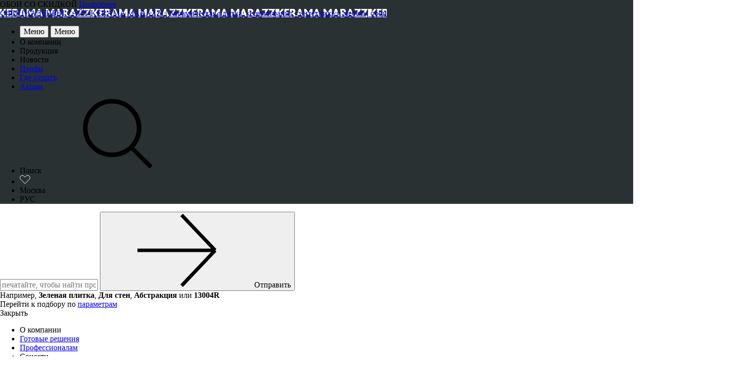

--- FILE ---
content_type: text/html; charset=UTF-8
request_url: https://kerama-marazzi.com/catalog/wallcoverings/km5704/
body_size: 51347
content:
<!DOCTYPE html>
<html lang="ru" class="page-item">
<meta name="theme-color" content="#000">
<head>
        <meta http-equiv="Content-Type" content="text/html; charset=UTF-8" />
<meta name="description" content="Узнать где можно купить Обои виниловые Мармарос мотив, коричневый KM5704 на официальном сайте Керама Марацци | Посмотреть и выбрать обои в каталоге KERAMA MARAZZI - Обои" />
<script data-skip-moving="true">(function(w, d, n) {var cl = "bx-core";var ht = d.documentElement;var htc = ht ? ht.className : undefined;if (htc === undefined || htc.indexOf(cl) !== -1){return;}var ua = n.userAgent;if (/(iPad;)|(iPhone;)/i.test(ua)){cl += " bx-ios";}else if (/Windows/i.test(ua)){cl += ' bx-win';}else if (/Macintosh/i.test(ua)){cl += " bx-mac";}else if (/Linux/i.test(ua) && !/Android/i.test(ua)){cl += " bx-linux";}else if (/Android/i.test(ua)){cl += " bx-android";}cl += (/(ipad|iphone|android|mobile|touch)/i.test(ua) ? " bx-touch" : " bx-no-touch");cl += w.devicePixelRatio && w.devicePixelRatio >= 2? " bx-retina": " bx-no-retina";if (/AppleWebKit/.test(ua)){cl += " bx-chrome";}else if (/Opera/.test(ua)){cl += " bx-opera";}else if (/Firefox/.test(ua)){cl += " bx-firefox";}ht.className = htc ? htc + " " + cl : cl;})(window, document, navigator);</script>


<link href="/build/css/style.min.css?1764141622397839" type="text/css"  data-template-style="true"  rel="stylesheet" />







<link href="/local/templates/default/builds/prod/2025/11-25/10-47-00-066/css/base.css" media="screen" rel="stylesheet">
        <title>Обои виниловые Мармарос мотив, коричневый  - арт. KM5704  | в каталоге KERAMA MARAZZI</title>
            
<meta name="title" content="Обои виниловые Мармарос мотив, коричневый  - арт. KM5704  | в каталоге KERAMA MARAZZI" />
<meta name="og:title" content="Обои виниловые Мармарос мотив, коричневый  - арт. KM5704  | в каталоге KERAMA MARAZZI" />
<meta name="og:description" content="Узнать где можно купить Обои виниловые Мармарос мотив, коричневый KM5704 на официальном сайте Керама Марацци | Посмотреть и выбрать обои в каталоге KERAMA MARAZZI - Обои" />

    <link rel="preconnect" href="https://cdn.diginetica.net/">
    
<meta property="og:image" content="https://kerama-marazzi.com/images/ogimage.jpg"/>
<meta name="SKYPE_TOOLBAR" content="SKYPE_TOOLBAR_PARSER_COMPATIBLE"/>
<meta name="format-detection" content="telephone=no"/>
<meta name="viewport" content="width=device-width, user-scalable=no, initial-scale=1.0"/>
<link rel="shortcut icon" href="/favicon.ico" type="image/x-icon">

        

<!-- Top.Mail.Ru counter -->
<script type="text/javascript" data-skip-moving="true">
var _tmr = window._tmr || (window._tmr = []);
_tmr.push({id: "2621277", type: "pageView", start: (new Date()).getTime()});
(function (d, w, id) {
if (d.getElementById(id)) return;
var ts = d.createElement("script"); ts.type = "text/javascript"; ts.async = true; ts.id = id;
ts.src = "https://top-fwz1.mail.ru/js/code.js";
var f = function () {var s = d.getElementsByTagName("script")[0]; s.parentNode.insertBefore(ts, s);};
if (w.opera == "[object Opera]") { d.addEventListener("DOMContentLoaded", f, false); } else { f(); }
})(document, window, "tmr-code");
</script>
<!-- /Top.Mail.Ru counter -->

<!-- Yandex.Metrika counter --> <script type="text/javascript" data-skip-moving="true"> (function(m,e,t,r,i,k,a){m[i]=m[i]||function(){(m[i].a=m[i].a||[]).push(arguments)}; m[i].l=1*new Date(); for (var j = 0; j < document.scripts.length; j++) {if (document.scripts[j].src === r) { return; }} k=e.createElement(t),a=e.getElementsByTagName(t)[0],k.async=1,k.src=r,a.parentNode.insertBefore(k,a)}) (window, document, "script", "https://mc.yandex.ru/metrika/tag.js", "ym"); ym(21322846, "init", { clickmap:true, trackLinks:true, accurateTrackBounce:true, webvisor:true }); </script> <!-- /Yandex.Metrika counter -->

<script type="text/javascript" data-skip-moving="true">!function () {
    var t = document.createElement("script");
    t.type = "text/javascript", t.async = !0, t.src = 'https://vk.com/js/api/openapi.js?169', t.onload = function () {
        VK.Retargeting.Init("VK-RTRG-1321633-9YxZZ"), VK.Retargeting.Hit()
    }, document.head.appendChild(t)
}();</script>
    
    <script type="application/ld+json">
{
  "aggregateRating": {
    "@type": "AggregateRating",
    "ratingValue": "4.7",
    "bestRating": "5",
    "worstRating": "1",
    "ratingCount": "51",
    "reviewCount": "98"
  },
  "review": [
    {
      "@type": "Review",
      "author": {
        "@type": "Person",
        "name": "Надежда К."
      },
      "datePublished": "2025-07-01",
      "reviewBody": "Отличная плитка, быстрая доставка и вежливый сервис.",
      "reviewRating": {
        "@type": "Rating",
        "ratingValue": "5",
        "bestRating": "5"
      }
    },
    {
      "@type": "Review",
      "author": {
        "@type": "Person",
        "name": "Игорь С."
      },
      "datePublished": "2025-06-15",
      "reviewRating": {
        "@type": "Rating",
        "ratingValue": "4",
        "bestRating": "5"
      }
    }
  ]
}
</script>

</head>
<body class="result-none__body">

<!-- Top.Mail.Ru counter -->
<noscript><div><img src="https://top-fwz1.mail.ru/counter?id=2621277;js=na" style="position:absolute;left:-9999px;" alt="Top.Mail.Ru" /></div></noscript>
<!-- /Top.Mail.Ru counter -->

<!-- Yandex.Metrika counter -->
<noscript><div><img src="https://mc.yandex.ru/watch/21322846" style="position:absolute; left:-9999px;" alt="" /></div></noscript>
<!-- /Yandex.Metrika counter -->



<noscript><img src="https://vk.com/rtrg?p=VK-RTRG-1321633-9YxZZ" style="position:fixed; left:-999px;" alt=""/>
</noscript>
    <div class="wrap-page result-none__wrap-page  baner">
            <div class="header js-header">
                    <div class="header__baner">
                ОБОИ СО СКИДКОЙ                <a href="https://kerama-marazzi.com/sale/oboi-so-skidkoy-blestyashchaya-ideya/">Подробнее</a>
                <div class="header__baner-close"></div>
            </div>
                <div class="header__inner">
                                                    <a class="header__logo" href="/" style="background-image: url('/build/img/logo.svg')">
                    <span>ОФИЦИАЛЬНЫЙ САЙТ KERAMA MARAZZI | Керамическая плитка, керамогранит, сантехника и мебель, обои</span>
                </a>
            
            
<div class="header__left-nav">
    <ul class="header__nav-list">
        <li>
            <!-- <button class="header__menu-btn header__menu-btn--desktop js-dm-click-trigger header__menu-text"
                    data-id="1">
                Меню            </button> -->
            <button class="header__menu-btn header__menu-btn--tablet js-tm-click-trigger header__menu-text">
                Меню            </button>
            <button class="header__menu-btn header__menu-btn--mobile js-mm-click-trigger header__menu-text">
                Меню            </button>
        </li>
                                <li>
                                    <a                             class="js-dm-click-trigger header__menu-text"
                            data-id="2">
                        О компании                    </a>
                            </li>
                                <li>
                                    <a                             class="js-dm-click-trigger header__menu-text"
                            data-id="3">
                        Продукция                    </a>
                            </li>
                                <li>
                                    <a                             class="js-dm-click-trigger header__menu-text"
                            data-id="4">
                        Новости                    </a>
                            </li>
                                <li>
                                    <a href="/profi/"                            class=" header__menu-text"
                            data-id="5">
                        Профи                    </a>
                            </li>
                                <li>
                                    <a href="/buy/?shops%5B%5D=941"                            class=" header__menu-text"
                            data-id="6">
                        Где купить                    </a>
                            </li>
                                <li>
                                    <a href="/sale/?utm_source=site&utm_medium=menu"                            class=" header__menu-text"
                            data-id="7">
                        Акции                    </a>
                            </li>
            </ul>
</div>
            <div class="header__right-nav-container">
    <div class="header__right-nav-shop">
        
    </div>

    <div class="header__right-nav">
        
<!-- <div class="header__right-awards">
                            <a href="/marka-1/"
                   class="header__right-awards--item icon--mnf"></a>
                                  <a href="/made-with-italy/"
               class="header__right-awards--item icon--mwi"></a>
                               <a href="/eko-vazhno/"
               class="header__right-awards--item icon--eco"></a>
           </div> -->

        <ul class="header__nav-list">
            <li class="header__search-btn-wrap">
                <div class="header__search-btn js-open-search">
                    <span class="visually-hidden">Поиск</span>
                    <svg>
                        <use xlink:href="#sym-search"></use>
                    </svg>
                </div>
            </li>
            <li class="header__favorite-btn-wrap">
                                <a href="/favourites/" class="favorite" title="Избранное">
                                        <div class="header__favorite js-favourite" data-count="0">
                    <svg width="21" height="18" viewBox="0 0 21 18" fill="none" xmlns="http://www.w3.org/2000/svg">
                        <path d="M10.1396 3.72106L10.5 4.09595L10.8604 3.72106L12.6025 1.90911C14.394 0.0457519 17.3354 0.0281884 19.1483 1.86973C20.9506 3.7004 20.9506 6.67169 19.1483 8.50235L10.5 17.2873L1.85165 8.50235C0.0494498 6.67169 0.0494485 3.7004 1.85165 1.86973C3.66456 0.0281886 6.60596 0.0457538 8.39748 1.90911L10.1396 3.72106Z" stroke="white"/>
                        </svg>
                    </div>
                                    </a>
                        </li>
                        <li class="header__city-btn-wrap js-city-click-trigger">
                <span class="header__menu-text header__location-name">
                    
<span class="js-location-name">Москва</span>
                </span>
            </li>
            <li>
                <span class="header__menu-text header__location-lang">
                    <span class="js-lang-id" data-link="/catalog/wallcoverings/km5704/?ajaxAction=changeLanguage">РУС</span>
                </span>
            </li>
        </ul>
    </div>
</div>
        </div>
        
<div
    class="city-container city-container--first-select _is-open"
    id="firstCitySelect"
    style="display: none;"
>
    <div class="city-container__background js-city-container-background"></div>
    <div class="first-select-city__content">
        <div class="first-select-city__content--arrow"></div>
        <p class="first-select-city__text first-select-city__content--text">
            Ваш город        </p>
        <p class="first-select-city__city-name first-select-city__content--text">
            Москва        </p>
        <button
            type="submit"
            class="first-select-city__btn"
            id="confirmCity"
        >
            Да        </button>
        <p
            class="first-select-city__city-change first-select-city__content--text"
            id="selectAnotherCity"
        >
            Нет, изменить город        </p>
    </div>
</div>

<div
    class="city-container city-container--first-select "
    id="firstCountrySelect"
    style="display: none;"
>
    <div class="city-container__background js-city-container-background"></div>
    <div class="first-select-city__content">
        <div class="first-select-city__content--arrow"></div>
        <p class="first-select-city__text first-select-city__content--text">
            Ваша страна        </p>
        <p class="first-select-city__city-name first-select-city__content--text">
            Россия        </p>
        <button
            type="submit"
            class="first-select-city__btn"
            id="confirmCountry"
        >
            Да        </button>
        <p
            class="first-select-city__city-change first-select-city__content--text"
            id="selectAnotherCountry"
        >
            Нет, изменить страну        </p>
    </div>
</div>

<div class="city-container" id="countrySelect" style="display: none;">
    <div class="city-container__background js-country-container-background"></div>
    <div class="city-select__content">
        <div class="first-select-city__content--arrow"></div>
        <p class="city-select__title">
            Выберите страну        </p>
        <input
            class="input-text input-text--small js-filter-autocomplete-field-spoiler"
            placeholder="Введите страну"
        />
        <ul class="city-select__country-list">
                        <li class="city-select__country-list__item" >
                    <button class="city-select__country-list__item-text js-select-country" data-id="26">
                        Россия                    </button>
                </li>
                            <li class="city-select__country-list__item" >
                    <button class="city-select__country-list__item-text js-select-country" data-id="31331">
                        Азербайджан                    </button>
                </li>
                            <li class="city-select__country-list__item" >
                    <button class="city-select__country-list__item-text js-select-country" data-id="318">
                        Армения                    </button>
                </li>
                            <li class="city-select__country-list__item" >
                    <button class="city-select__country-list__item-text js-select-country" data-id="77">
                        Беларусь                    </button>
                </li>
                            <li class="city-select__country-list__item" >
                    <button class="city-select__country-list__item-text js-select-country" data-id="32631">
                        Грузия                    </button>
                </li>
                            <li class="city-select__country-list__item" >
                    <button class="city-select__country-list__item-text js-select-country" data-id="259">
                        Казахстан                    </button>
                </li>
                            <li class="city-select__country-list__item" >
                    <button class="city-select__country-list__item-text js-select-country" data-id="276">
                        Кыргызстан                    </button>
                </li>
                            <li class="city-select__country-list__item" >
                    <button class="city-select__country-list__item-text js-select-country" data-id="32589">
                        Австралия                    </button>
                </li>
                            <li class="city-select__country-list__item" >
                    <button class="city-select__country-list__item-text js-select-country" data-id="32590">
                        Австрия                    </button>
                </li>
                            <li class="city-select__country-list__item" >
                    <button class="city-select__country-list__item-text js-select-country" data-id="32592">
                        Алжир                    </button>
                </li>
                            <li class="city-select__country-list__item" >
                    <button class="city-select__country-list__item-text js-select-country" data-id="32593">
                        Ангола                    </button>
                </li>
                            <li class="city-select__country-list__item" >
                    <button class="city-select__country-list__item-text js-select-country" data-id="32594">
                        Андорра                    </button>
                </li>
                            <li class="city-select__country-list__item" >
                    <button class="city-select__country-list__item-text js-select-country" data-id="32595">
                        Антигуа и Барбуда                    </button>
                </li>
                            <li class="city-select__country-list__item" >
                    <button class="city-select__country-list__item-text js-select-country" data-id="32596">
                        Аргентина                    </button>
                </li>
                            <li class="city-select__country-list__item" >
                    <button class="city-select__country-list__item-text js-select-country" data-id="32597">
                        Афганистан                    </button>
                </li>
                            <li class="city-select__country-list__item" >
                    <button class="city-select__country-list__item-text js-select-country" data-id="32598">
                        Багамские Острова                    </button>
                </li>
                            <li class="city-select__country-list__item" >
                    <button class="city-select__country-list__item-text js-select-country" data-id="32599">
                        Бангладеш                    </button>
                </li>
                            <li class="city-select__country-list__item" >
                    <button class="city-select__country-list__item-text js-select-country" data-id="32600">
                        Барбадос                    </button>
                </li>
                            <li class="city-select__country-list__item" >
                    <button class="city-select__country-list__item-text js-select-country" data-id="32601">
                        Бахрейн                    </button>
                </li>
                            <li class="city-select__country-list__item" >
                    <button class="city-select__country-list__item-text js-select-country" data-id="32602">
                        Белиз                    </button>
                </li>
                            <li class="city-select__country-list__item" >
                    <button class="city-select__country-list__item-text js-select-country" data-id="32603">
                        Бельгия                    </button>
                </li>
                            <li class="city-select__country-list__item" >
                    <button class="city-select__country-list__item-text js-select-country" data-id="32604">
                        Бенин                    </button>
                </li>
                            <li class="city-select__country-list__item" >
                    <button class="city-select__country-list__item-text js-select-country" data-id="32605">
                        Болгария                    </button>
                </li>
                            <li class="city-select__country-list__item" >
                    <button class="city-select__country-list__item-text js-select-country" data-id="32606">
                        Боливия                    </button>
                </li>
                            <li class="city-select__country-list__item" >
                    <button class="city-select__country-list__item-text js-select-country" data-id="32607">
                        Босния и Герцоговина                    </button>
                </li>
                            <li class="city-select__country-list__item" >
                    <button class="city-select__country-list__item-text js-select-country" data-id="32608">
                        Ботсвана                    </button>
                </li>
                            <li class="city-select__country-list__item" >
                    <button class="city-select__country-list__item-text js-select-country" data-id="32609">
                        Бразилия                    </button>
                </li>
                            <li class="city-select__country-list__item" >
                    <button class="city-select__country-list__item-text js-select-country" data-id="32610">
                        Бруней                    </button>
                </li>
                            <li class="city-select__country-list__item" >
                    <button class="city-select__country-list__item-text js-select-country" data-id="32611">
                        Буркина-Фасо                    </button>
                </li>
                            <li class="city-select__country-list__item" >
                    <button class="city-select__country-list__item-text js-select-country" data-id="32612">
                        Бурунди                    </button>
                </li>
                            <li class="city-select__country-list__item" >
                    <button class="city-select__country-list__item-text js-select-country" data-id="32613">
                        Бутан                    </button>
                </li>
                            <li class="city-select__country-list__item" >
                    <button class="city-select__country-list__item-text js-select-country" data-id="32614">
                        Вануату                    </button>
                </li>
                            <li class="city-select__country-list__item" >
                    <button class="city-select__country-list__item-text js-select-country" data-id="32764">
                        Ватикан                    </button>
                </li>
                            <li class="city-select__country-list__item" >
                    <button class="city-select__country-list__item-text js-select-country" data-id="32521">
                        Великобритания                    </button>
                </li>
                            <li class="city-select__country-list__item" >
                    <button class="city-select__country-list__item-text js-select-country" data-id="32615">
                        Венгрия                    </button>
                </li>
                            <li class="city-select__country-list__item" >
                    <button class="city-select__country-list__item-text js-select-country" data-id="32616">
                        Венесуэла                    </button>
                </li>
                            <li class="city-select__country-list__item" >
                    <button class="city-select__country-list__item-text js-select-country" data-id="32617">
                        Восточный Тимор                    </button>
                </li>
                            <li class="city-select__country-list__item" >
                    <button class="city-select__country-list__item-text js-select-country" data-id="32618">
                        Вьетнам                    </button>
                </li>
                            <li class="city-select__country-list__item" >
                    <button class="city-select__country-list__item-text js-select-country" data-id="32619">
                        Габон                    </button>
                </li>
                            <li class="city-select__country-list__item" >
                    <button class="city-select__country-list__item-text js-select-country" data-id="32620">
                        Гаити                    </button>
                </li>
                            <li class="city-select__country-list__item" >
                    <button class="city-select__country-list__item-text js-select-country" data-id="32621">
                        Гайана                    </button>
                </li>
                            <li class="city-select__country-list__item" >
                    <button class="city-select__country-list__item-text js-select-country" data-id="32623">
                        Гана                    </button>
                </li>
                            <li class="city-select__country-list__item" >
                    <button class="city-select__country-list__item-text js-select-country" data-id="32624">
                        Гватемала                    </button>
                </li>
                            <li class="city-select__country-list__item" >
                    <button class="city-select__country-list__item-text js-select-country" data-id="32625">
                        Гвинея                    </button>
                </li>
                            <li class="city-select__country-list__item" >
                    <button class="city-select__country-list__item-text js-select-country" data-id="32626">
                        Гвинея-Бисау                    </button>
                </li>
                            <li class="city-select__country-list__item" >
                    <button class="city-select__country-list__item-text js-select-country" data-id="32627">
                        Германия                    </button>
                </li>
                            <li class="city-select__country-list__item" >
                    <button class="city-select__country-list__item-text js-select-country" data-id="32628">
                        Гондурас                    </button>
                </li>
                            <li class="city-select__country-list__item" >
                    <button class="city-select__country-list__item-text js-select-country" data-id="32629">
                        Гренада                    </button>
                </li>
                            <li class="city-select__country-list__item" >
                    <button class="city-select__country-list__item-text js-select-country" data-id="32630">
                        Греция                    </button>
                </li>
                            <li class="city-select__country-list__item" >
                    <button class="city-select__country-list__item-text js-select-country" data-id="32632">
                        Дания                    </button>
                </li>
                            <li class="city-select__country-list__item" >
                    <button class="city-select__country-list__item-text js-select-country" data-id="32662">
                        Демократическая Республика Конго                    </button>
                </li>
                            <li class="city-select__country-list__item" >
                    <button class="city-select__country-list__item-text js-select-country" data-id="32633">
                        Джибути                    </button>
                </li>
                            <li class="city-select__country-list__item" >
                    <button class="city-select__country-list__item-text js-select-country" data-id="32634">
                        Доминика                    </button>
                </li>
                            <li class="city-select__country-list__item" >
                    <button class="city-select__country-list__item-text js-select-country" data-id="32635">
                        Доминикана                    </button>
                </li>
                            <li class="city-select__country-list__item" >
                    <button class="city-select__country-list__item-text js-select-country" data-id="32636">
                        Египет                    </button>
                </li>
                            <li class="city-select__country-list__item" >
                    <button class="city-select__country-list__item-text js-select-country" data-id="32637">
                        Замбия                    </button>
                </li>
                            <li class="city-select__country-list__item" >
                    <button class="city-select__country-list__item-text js-select-country" data-id="32638">
                        Зимбабве                    </button>
                </li>
                            <li class="city-select__country-list__item" >
                    <button class="city-select__country-list__item-text js-select-country" data-id="32639">
                        Израиль                    </button>
                </li>
                            <li class="city-select__country-list__item" >
                    <button class="city-select__country-list__item-text js-select-country" data-id="32640">
                        Индия                    </button>
                </li>
                            <li class="city-select__country-list__item" >
                    <button class="city-select__country-list__item-text js-select-country" data-id="32641">
                        Индонезия                    </button>
                </li>
                            <li class="city-select__country-list__item" >
                    <button class="city-select__country-list__item-text js-select-country" data-id="32642">
                        Иордания                    </button>
                </li>
                            <li class="city-select__country-list__item" >
                    <button class="city-select__country-list__item-text js-select-country" data-id="32643">
                        Ирак                    </button>
                </li>
                            <li class="city-select__country-list__item" >
                    <button class="city-select__country-list__item-text js-select-country" data-id="32644">
                        Иран                    </button>
                </li>
                            <li class="city-select__country-list__item" >
                    <button class="city-select__country-list__item-text js-select-country" data-id="32645">
                        Ирландия                    </button>
                </li>
                            <li class="city-select__country-list__item" >
                    <button class="city-select__country-list__item-text js-select-country" data-id="32646">
                        Исландия                    </button>
                </li>
                            <li class="city-select__country-list__item" >
                    <button class="city-select__country-list__item-text js-select-country" data-id="32647">
                        Испания                    </button>
                </li>
                            <li class="city-select__country-list__item" >
                    <button class="city-select__country-list__item-text js-select-country" data-id="32648">
                        Италия                    </button>
                </li>
                            <li class="city-select__country-list__item" >
                    <button class="city-select__country-list__item-text js-select-country" data-id="32649">
                        Йемен                    </button>
                </li>
                            <li class="city-select__country-list__item" >
                    <button class="city-select__country-list__item-text js-select-country" data-id="32650">
                        Кабо-Верде                    </button>
                </li>
                            <li class="city-select__country-list__item" >
                    <button class="city-select__country-list__item-text js-select-country" data-id="32651">
                        Камбоджа                    </button>
                </li>
                            <li class="city-select__country-list__item" >
                    <button class="city-select__country-list__item-text js-select-country" data-id="32652">
                        Камерун                    </button>
                </li>
                            <li class="city-select__country-list__item" >
                    <button class="city-select__country-list__item-text js-select-country" data-id="32653">
                        Канада                    </button>
                </li>
                            <li class="city-select__country-list__item" >
                    <button class="city-select__country-list__item-text js-select-country" data-id="32654">
                        Катар                    </button>
                </li>
                            <li class="city-select__country-list__item" >
                    <button class="city-select__country-list__item-text js-select-country" data-id="32655">
                        Кения                    </button>
                </li>
                            <li class="city-select__country-list__item" >
                    <button class="city-select__country-list__item-text js-select-country" data-id="32656">
                        Кипр                    </button>
                </li>
                            <li class="city-select__country-list__item" >
                    <button class="city-select__country-list__item-text js-select-country" data-id="32657">
                        Кирибати                    </button>
                </li>
                            <li class="city-select__country-list__item" >
                    <button class="city-select__country-list__item-text js-select-country" data-id="32658">
                        Китайская Народная Республика                    </button>
                </li>
                            <li class="city-select__country-list__item" >
                    <button class="city-select__country-list__item-text js-select-country" data-id="32663">
                        КНДР                    </button>
                </li>
                            <li class="city-select__country-list__item" >
                    <button class="city-select__country-list__item-text js-select-country" data-id="32659">
                        Колумбия                    </button>
                </li>
                            <li class="city-select__country-list__item" >
                    <button class="city-select__country-list__item-text js-select-country" data-id="32660">
                        Коморы                    </button>
                </li>
                            <li class="city-select__country-list__item" >
                    <button class="city-select__country-list__item-text js-select-country" data-id="32661">
                        Конго                    </button>
                </li>
                            <li class="city-select__country-list__item" >
                    <button class="city-select__country-list__item-text js-select-country" data-id="32664">
                        Корея                    </button>
                </li>
                            <li class="city-select__country-list__item" >
                    <button class="city-select__country-list__item-text js-select-country" data-id="32766">
                        Косово                    </button>
                </li>
                            <li class="city-select__country-list__item" >
                    <button class="city-select__country-list__item-text js-select-country" data-id="32665">
                        Коста-Рика                    </button>
                </li>
                            <li class="city-select__country-list__item" >
                    <button class="city-select__country-list__item-text js-select-country" data-id="32666">
                        Кот-д’Ивуар                    </button>
                </li>
                            <li class="city-select__country-list__item" >
                    <button class="city-select__country-list__item-text js-select-country" data-id="32667">
                        Куба                    </button>
                </li>
                            <li class="city-select__country-list__item" >
                    <button class="city-select__country-list__item-text js-select-country" data-id="32668">
                        Кувейт                    </button>
                </li>
                            <li class="city-select__country-list__item" >
                    <button class="city-select__country-list__item-text js-select-country" data-id="32669">
                        Лаос                    </button>
                </li>
                            <li class="city-select__country-list__item" >
                    <button class="city-select__country-list__item-text js-select-country" data-id="412">
                        Латвия                    </button>
                </li>
                            <li class="city-select__country-list__item" >
                    <button class="city-select__country-list__item-text js-select-country" data-id="32671">
                        Лесото                    </button>
                </li>
                            <li class="city-select__country-list__item" >
                    <button class="city-select__country-list__item-text js-select-country" data-id="32672">
                        Либерия                    </button>
                </li>
                            <li class="city-select__country-list__item" >
                    <button class="city-select__country-list__item-text js-select-country" data-id="32673">
                        Ливан                    </button>
                </li>
                            <li class="city-select__country-list__item" >
                    <button class="city-select__country-list__item-text js-select-country" data-id="32674">
                        Ливия                    </button>
                </li>
                            <li class="city-select__country-list__item" >
                    <button class="city-select__country-list__item-text js-select-country" data-id="260">
                        Литва                    </button>
                </li>
                            <li class="city-select__country-list__item" >
                    <button class="city-select__country-list__item-text js-select-country" data-id="32675">
                        Лихтенштейн                    </button>
                </li>
                            <li class="city-select__country-list__item" >
                    <button class="city-select__country-list__item-text js-select-country" data-id="32676">
                        Люксембург                    </button>
                </li>
                            <li class="city-select__country-list__item" >
                    <button class="city-select__country-list__item-text js-select-country" data-id="32677">
                        Маврикий                    </button>
                </li>
                            <li class="city-select__country-list__item" >
                    <button class="city-select__country-list__item-text js-select-country" data-id="32678">
                        Мавритания                    </button>
                </li>
                            <li class="city-select__country-list__item" >
                    <button class="city-select__country-list__item-text js-select-country" data-id="32679">
                        Мадагаскар                    </button>
                </li>
                            <li class="city-select__country-list__item" >
                    <button class="city-select__country-list__item-text js-select-country" data-id="32680">
                        Малави                    </button>
                </li>
                            <li class="city-select__country-list__item" >
                    <button class="city-select__country-list__item-text js-select-country" data-id="32681">
                        Малайзия                    </button>
                </li>
                            <li class="city-select__country-list__item" >
                    <button class="city-select__country-list__item-text js-select-country" data-id="32682">
                        Мали                    </button>
                </li>
                            <li class="city-select__country-list__item" >
                    <button class="city-select__country-list__item-text js-select-country" data-id="32683">
                        Мальдивы                    </button>
                </li>
                            <li class="city-select__country-list__item" >
                    <button class="city-select__country-list__item-text js-select-country" data-id="32684">
                        Мальта                    </button>
                </li>
                            <li class="city-select__country-list__item" >
                    <button class="city-select__country-list__item-text js-select-country" data-id="32685">
                        Марокко                    </button>
                </li>
                            <li class="city-select__country-list__item" >
                    <button class="city-select__country-list__item-text js-select-country" data-id="32686">
                        Маршалловы Острова                    </button>
                </li>
                            <li class="city-select__country-list__item" >
                    <button class="city-select__country-list__item-text js-select-country" data-id="32687">
                        Мексика                    </button>
                </li>
                            <li class="city-select__country-list__item" >
                    <button class="city-select__country-list__item-text js-select-country" data-id="32688">
                        Микронезия                    </button>
                </li>
                            <li class="city-select__country-list__item" >
                    <button class="city-select__country-list__item-text js-select-country" data-id="32689">
                        Мозамбик                    </button>
                </li>
                            <li class="city-select__country-list__item" >
                    <button class="city-select__country-list__item-text js-select-country" data-id="277">
                        Молдавия                    </button>
                </li>
                            <li class="city-select__country-list__item" >
                    <button class="city-select__country-list__item-text js-select-country" data-id="32690">
                        Монако                    </button>
                </li>
                            <li class="city-select__country-list__item" >
                    <button class="city-select__country-list__item-text js-select-country" data-id="31333">
                        Монголия                    </button>
                </li>
                            <li class="city-select__country-list__item" >
                    <button class="city-select__country-list__item-text js-select-country" data-id="32691">
                        Мьянма                    </button>
                </li>
                            <li class="city-select__country-list__item" >
                    <button class="city-select__country-list__item-text js-select-country" data-id="32692">
                        Намибия                    </button>
                </li>
                            <li class="city-select__country-list__item" >
                    <button class="city-select__country-list__item-text js-select-country" data-id="32693">
                        Науру                    </button>
                </li>
                            <li class="city-select__country-list__item" >
                    <button class="city-select__country-list__item-text js-select-country" data-id="32694">
                        Непал                    </button>
                </li>
                            <li class="city-select__country-list__item" >
                    <button class="city-select__country-list__item-text js-select-country" data-id="32695">
                        Нигер                    </button>
                </li>
                            <li class="city-select__country-list__item" >
                    <button class="city-select__country-list__item-text js-select-country" data-id="32696">
                        Нигерия                    </button>
                </li>
                            <li class="city-select__country-list__item" >
                    <button class="city-select__country-list__item-text js-select-country" data-id="32697">
                        Нидерланды                    </button>
                </li>
                            <li class="city-select__country-list__item" >
                    <button class="city-select__country-list__item-text js-select-country" data-id="32698">
                        Никарагуа                    </button>
                </li>
                            <li class="city-select__country-list__item" >
                    <button class="city-select__country-list__item-text js-select-country" data-id="32699">
                        Новая Зеландия                    </button>
                </li>
                            <li class="city-select__country-list__item" >
                    <button class="city-select__country-list__item-text js-select-country" data-id="32700">
                        Норвегия                    </button>
                </li>
                            <li class="city-select__country-list__item" >
                    <button class="city-select__country-list__item-text js-select-country" data-id="32171">
                        ОАЭ                    </button>
                </li>
                            <li class="city-select__country-list__item" >
                    <button class="city-select__country-list__item-text js-select-country" data-id="32701">
                        Оман                    </button>
                </li>
                            <li class="city-select__country-list__item" >
                    <button class="city-select__country-list__item-text js-select-country" data-id="32702">
                        Пакистан                    </button>
                </li>
                            <li class="city-select__country-list__item" >
                    <button class="city-select__country-list__item-text js-select-country" data-id="32703">
                        Палау                    </button>
                </li>
                            <li class="city-select__country-list__item" >
                    <button class="city-select__country-list__item-text js-select-country" data-id="32765">
                        Палестина                    </button>
                </li>
                            <li class="city-select__country-list__item" >
                    <button class="city-select__country-list__item-text js-select-country" data-id="32704">
                        Панама                    </button>
                </li>
                            <li class="city-select__country-list__item" >
                    <button class="city-select__country-list__item-text js-select-country" data-id="32705">
                        Папуа-Новая Гвинея                    </button>
                </li>
                            <li class="city-select__country-list__item" >
                    <button class="city-select__country-list__item-text js-select-country" data-id="32706">
                        Парагвай                    </button>
                </li>
                            <li class="city-select__country-list__item" >
                    <button class="city-select__country-list__item-text js-select-country" data-id="32707">
                        Перу                    </button>
                </li>
                            <li class="city-select__country-list__item" >
                    <button class="city-select__country-list__item-text js-select-country" data-id="31329">
                        Польша                    </button>
                </li>
                            <li class="city-select__country-list__item" >
                    <button class="city-select__country-list__item-text js-select-country" data-id="32708">
                        Португалия                    </button>
                </li>
                            <li class="city-select__country-list__item" >
                    <button class="city-select__country-list__item-text js-select-country" data-id="32591">
                        Республика Албания                    </button>
                </li>
                            <li class="city-select__country-list__item" >
                    <button class="city-select__country-list__item-text js-select-country" data-id="32709">
                        Руанда                    </button>
                </li>
                            <li class="city-select__country-list__item" >
                    <button class="city-select__country-list__item-text js-select-country" data-id="31332">
                        Румыния                    </button>
                </li>
                            <li class="city-select__country-list__item" >
                    <button class="city-select__country-list__item-text js-select-country" data-id="32710">
                        Сальвадор                    </button>
                </li>
                            <li class="city-select__country-list__item" >
                    <button class="city-select__country-list__item-text js-select-country" data-id="32711">
                        Самоа                    </button>
                </li>
                            <li class="city-select__country-list__item" >
                    <button class="city-select__country-list__item-text js-select-country" data-id="32712">
                        Сан-Марино                    </button>
                </li>
                            <li class="city-select__country-list__item" >
                    <button class="city-select__country-list__item-text js-select-country" data-id="32713">
                        Сан-Томе и Принсипи                    </button>
                </li>
                            <li class="city-select__country-list__item" >
                    <button class="city-select__country-list__item-text js-select-country" data-id="32714">
                        Саудовская Аравия                    </button>
                </li>
                            <li class="city-select__country-list__item" >
                    <button class="city-select__country-list__item-text js-select-country" data-id="32715">
                        Северная Македония                    </button>
                </li>
                            <li class="city-select__country-list__item" >
                    <button class="city-select__country-list__item-text js-select-country" data-id="32716">
                        Сейшельские Острова                    </button>
                </li>
                            <li class="city-select__country-list__item" >
                    <button class="city-select__country-list__item-text js-select-country" data-id="32717">
                        Сенегал                    </button>
                </li>
                            <li class="city-select__country-list__item" >
                    <button class="city-select__country-list__item-text js-select-country" data-id="32718">
                        Сент-Винсент и Гренадины                    </button>
                </li>
                            <li class="city-select__country-list__item" >
                    <button class="city-select__country-list__item-text js-select-country" data-id="32719">
                        Сент-Китс и Невис                    </button>
                </li>
                            <li class="city-select__country-list__item" >
                    <button class="city-select__country-list__item-text js-select-country" data-id="32720">
                        Сент-Люсия                    </button>
                </li>
                            <li class="city-select__country-list__item" >
                    <button class="city-select__country-list__item-text js-select-country" data-id="32721">
                        Сербия                    </button>
                </li>
                            <li class="city-select__country-list__item" >
                    <button class="city-select__country-list__item-text js-select-country" data-id="32722">
                        Сингапур                    </button>
                </li>
                            <li class="city-select__country-list__item" >
                    <button class="city-select__country-list__item-text js-select-country" data-id="32723">
                        Сирия                    </button>
                </li>
                            <li class="city-select__country-list__item" >
                    <button class="city-select__country-list__item-text js-select-country" data-id="32724">
                        Словакия                    </button>
                </li>
                            <li class="city-select__country-list__item" >
                    <button class="city-select__country-list__item-text js-select-country" data-id="32725">
                        Словения                    </button>
                </li>
                            <li class="city-select__country-list__item" >
                    <button class="city-select__country-list__item-text js-select-country" data-id="32726">
                        Соединенные Штаты Америки                    </button>
                </li>
                            <li class="city-select__country-list__item" >
                    <button class="city-select__country-list__item-text js-select-country" data-id="32727">
                        Соломоновы Острова                    </button>
                </li>
                            <li class="city-select__country-list__item" >
                    <button class="city-select__country-list__item-text js-select-country" data-id="32728">
                        Сомали                    </button>
                </li>
                            <li class="city-select__country-list__item" >
                    <button class="city-select__country-list__item-text js-select-country" data-id="32729">
                        Судан                    </button>
                </li>
                            <li class="city-select__country-list__item" >
                    <button class="city-select__country-list__item-text js-select-country" data-id="32730">
                        Суринам                    </button>
                </li>
                            <li class="city-select__country-list__item" >
                    <button class="city-select__country-list__item-text js-select-country" data-id="32731">
                        Сьерра-Леоне                    </button>
                </li>
                            <li class="city-select__country-list__item" >
                    <button class="city-select__country-list__item-text js-select-country" data-id="314">
                        Таджикистан                    </button>
                </li>
                            <li class="city-select__country-list__item" >
                    <button class="city-select__country-list__item-text js-select-country" data-id="32732">
                        Таиланд                    </button>
                </li>
                            <li class="city-select__country-list__item" >
                    <button class="city-select__country-list__item-text js-select-country" data-id="32733">
                        Танзания                    </button>
                </li>
                            <li class="city-select__country-list__item" >
                    <button class="city-select__country-list__item-text js-select-country" data-id="32734">
                        Того                    </button>
                </li>
                            <li class="city-select__country-list__item" >
                    <button class="city-select__country-list__item-text js-select-country" data-id="32735">
                        Тонга                    </button>
                </li>
                            <li class="city-select__country-list__item" >
                    <button class="city-select__country-list__item-text js-select-country" data-id="32736">
                        Тринидад и Тобаго                    </button>
                </li>
                            <li class="city-select__country-list__item" >
                    <button class="city-select__country-list__item-text js-select-country" data-id="32737">
                        Тувалу                    </button>
                </li>
                            <li class="city-select__country-list__item" >
                    <button class="city-select__country-list__item-text js-select-country" data-id="32738">
                        Тунис                    </button>
                </li>
                            <li class="city-select__country-list__item" >
                    <button class="city-select__country-list__item-text js-select-country" data-id="32739">
                        Туркменистан                    </button>
                </li>
                            <li class="city-select__country-list__item" >
                    <button class="city-select__country-list__item-text js-select-country" data-id="32740">
                        Уганда                    </button>
                </li>
                            <li class="city-select__country-list__item" >
                    <button class="city-select__country-list__item-text js-select-country" data-id="32741">
                        Узбекистан                    </button>
                </li>
                            <li class="city-select__country-list__item" >
                    <button class="city-select__country-list__item-text js-select-country" data-id="329">
                        Украина                    </button>
                </li>
                            <li class="city-select__country-list__item" >
                    <button class="city-select__country-list__item-text js-select-country" data-id="32742">
                        Уругвай                    </button>
                </li>
                            <li class="city-select__country-list__item" >
                    <button class="city-select__country-list__item-text js-select-country" data-id="32743">
                        Фиджи                    </button>
                </li>
                            <li class="city-select__country-list__item" >
                    <button class="city-select__country-list__item-text js-select-country" data-id="32744">
                        Филиппины                    </button>
                </li>
                            <li class="city-select__country-list__item" >
                    <button class="city-select__country-list__item-text js-select-country" data-id="32745">
                        Финляндия                    </button>
                </li>
                            <li class="city-select__country-list__item" >
                    <button class="city-select__country-list__item-text js-select-country" data-id="32746">
                        Франция                    </button>
                </li>
                            <li class="city-select__country-list__item" >
                    <button class="city-select__country-list__item-text js-select-country" data-id="32747">
                        Хорватия                    </button>
                </li>
                            <li class="city-select__country-list__item" >
                    <button class="city-select__country-list__item-text js-select-country" data-id="32748">
                        Центральноафриканская Республика                    </button>
                </li>
                            <li class="city-select__country-list__item" >
                    <button class="city-select__country-list__item-text js-select-country" data-id="32749">
                        Чад                    </button>
                </li>
                            <li class="city-select__country-list__item" >
                    <button class="city-select__country-list__item-text js-select-country" data-id="31326">
                        Черногория                    </button>
                </li>
                            <li class="city-select__country-list__item" >
                    <button class="city-select__country-list__item-text js-select-country" data-id="32750">
                        Черногория                    </button>
                </li>
                            <li class="city-select__country-list__item" >
                    <button class="city-select__country-list__item-text js-select-country" data-id="291">
                        Чехия                    </button>
                </li>
                            <li class="city-select__country-list__item" >
                    <button class="city-select__country-list__item-text js-select-country" data-id="32751">
                        Чили                    </button>
                </li>
                            <li class="city-select__country-list__item" >
                    <button class="city-select__country-list__item-text js-select-country" data-id="32752">
                        Швейцария                    </button>
                </li>
                            <li class="city-select__country-list__item" >
                    <button class="city-select__country-list__item-text js-select-country" data-id="32753">
                        Швеция                    </button>
                </li>
                            <li class="city-select__country-list__item" >
                    <button class="city-select__country-list__item-text js-select-country" data-id="32754">
                        Шри-Ланка                    </button>
                </li>
                            <li class="city-select__country-list__item" >
                    <button class="city-select__country-list__item-text js-select-country" data-id="32755">
                        Эквадор                    </button>
                </li>
                            <li class="city-select__country-list__item" >
                    <button class="city-select__country-list__item-text js-select-country" data-id="32756">
                        Экваториальная Гвинея                    </button>
                </li>
                            <li class="city-select__country-list__item" >
                    <button class="city-select__country-list__item-text js-select-country" data-id="32757">
                        Эритрея                    </button>
                </li>
                            <li class="city-select__country-list__item" >
                    <button class="city-select__country-list__item-text js-select-country" data-id="32758">
                        Эсватини                    </button>
                </li>
                            <li class="city-select__country-list__item" >
                    <button class="city-select__country-list__item-text js-select-country" data-id="32127">
                        Эстония                    </button>
                </li>
                            <li class="city-select__country-list__item" >
                    <button class="city-select__country-list__item-text js-select-country" data-id="32759">
                        Эфиопия                    </button>
                </li>
                            <li class="city-select__country-list__item" >
                    <button class="city-select__country-list__item-text js-select-country" data-id="32760">
                        ЮАР                    </button>
                </li>
                            <li class="city-select__country-list__item" >
                    <button class="city-select__country-list__item-text js-select-country" data-id="32761">
                        Южный Судан                    </button>
                </li>
                            <li class="city-select__country-list__item" >
                    <button class="city-select__country-list__item-text js-select-country" data-id="32762">
                        Ямайка                    </button>
                </li>
                            <li class="city-select__country-list__item" >
                    <button class="city-select__country-list__item-text js-select-country" data-id="32763">
                        Япония                    </button>
                </li>
                    </ul>
    </div>
</div>

<div class="city-container" style="display: none;" id="citySelect" data-selected-country="RU">
    <div class="city-container__background js-city-container-background"></div>
    <div class="city-select__content">
        <div class="first-select-city__content--arrow"></div>
        <p class="city-select__title">
            Выберите город        </p>
        <div class="city-select__search-container">
            <input
                class="input-text input-text--small js-filter-autocomplete-field-spoiler"
                placeholder="Введите город"
            />
            <ul class="city-select__search-suggestions js-city-suggestions"></ul>
        </div>
        <ul class="city-select__country-list">
                                                                    <li class="city-select__country-list__item" >
                        <button
                            class="city-select__country-list__item-text js-select-city"
                            data-id="32"
                            data-country="RU"
                        >
                            Москва                        </button>
                    </li>
                                        <li class="city-select__country-list__item" >
                        <button
                            class="city-select__country-list__item-text js-select-city"
                            data-id="38"
                            data-country="RU"
                        >
                            Санкт-Петербург                        </button>
                    </li>
                                        <li class="city-select__country-list__item" >
                        <button
                            class="city-select__country-list__item-text js-select-city"
                            data-id="34"
                            data-country="RU"
                        >
                            Екатеринбург                        </button>
                    </li>
                                        <li class="city-select__country-list__item" >
                        <button
                            class="city-select__country-list__item-text js-select-city"
                            data-id="325"
                            data-country="RU"
                        >
                            Казань                        </button>
                    </li>
                                        <li class="city-select__country-list__item" >
                        <button
                            class="city-select__country-list__item-text js-select-city"
                            data-id="35"
                            data-country="RU"
                        >
                            Красноярск                        </button>
                    </li>
                                        <li class="city-select__country-list__item" >
                        <button
                            class="city-select__country-list__item-text js-select-city"
                            data-id="393"
                            data-country="RU"
                        >
                            Нижний Новгород                        </button>
                    </li>
                                        <li class="city-select__country-list__item" >
                        <button
                            class="city-select__country-list__item-text js-select-city"
                            data-id="36"
                            data-country="RU"
                        >
                            Новосибирск                        </button>
                    </li>
                                        <li class="city-select__country-list__item" >
                        <button
                            class="city-select__country-list__item-text js-select-city"
                            data-id="414"
                            data-country="RU"
                        >
                            Ростов-на-Дону                        </button>
                    </li>
                                        <li class="city-select__country-list__item" >
                        <button
                            class="city-select__country-list__item-text js-select-city"
                            data-id="416"
                            data-country="RU"
                        >
                            Самара                        </button>
                    </li>
                                        <li class="city-select__country-list__item" >
                        <button
                            class="city-select__country-list__item-text js-select-city"
                            data-id="285"
                            data-country="RU"
                        >
                            Уфа                        </button>
                    </li>
                                        <li class="city-select__country-list__item" >
                        <button
                            class="city-select__country-list__item-text js-select-city"
                            data-id="32294"
                            data-country="RU"
                        >
                            Хабаровск                        </button>
                    </li>
                                        <li class="city-select__country-list__item" style="display:none">
                        <button
                            class="city-select__country-list__item-text js-select-city"
                            data-id="290"
                            data-country="RU"
                        >
                            Абакан                        </button>
                    </li>
                                        <li class="city-select__country-list__item" style="display:none">
                        <button
                            class="city-select__country-list__item-text js-select-city"
                            data-id="31605"
                            data-country="RU"
                        >
                            Аксай                        </button>
                    </li>
                                        <li class="city-select__country-list__item" style="display:none">
                        <button
                            class="city-select__country-list__item-text js-select-city"
                            data-id="254"
                            data-country="RU"
                        >
                            Анапа                        </button>
                    </li>
                                        <li class="city-select__country-list__item" style="display:none">
                        <button
                            class="city-select__country-list__item-text js-select-city"
                            data-id="31776"
                            data-country="RU"
                        >
                            Ангарск                        </button>
                    </li>
                                        <li class="city-select__country-list__item" style="display:none">
                        <button
                            class="city-select__country-list__item-text js-select-city"
                            data-id="43342"
                            data-country="RU"
                        >
                            Арамиль                        </button>
                    </li>
                                        <li class="city-select__country-list__item" style="display:none">
                        <button
                            class="city-select__country-list__item-text js-select-city"
                            data-id="256"
                            data-country="RU"
                        >
                            Армавир                        </button>
                    </li>
                                        <li class="city-select__country-list__item" style="display:none">
                        <button
                            class="city-select__country-list__item-text js-select-city"
                            data-id="257"
                            data-country="RU"
                        >
                            Архангельск                        </button>
                    </li>
                                        <li class="city-select__country-list__item" style="display:none">
                        <button
                            class="city-select__country-list__item-text js-select-city"
                            data-id="255"
                            data-country="RU"
                        >
                            Астрахань                        </button>
                    </li>
                                        <li class="city-select__country-list__item" style="display:none">
                        <button
                            class="city-select__country-list__item-text js-select-city"
                            data-id="31614"
                            data-country="RU"
                        >
                            Ачинск                        </button>
                    </li>
                                        <li class="city-select__country-list__item" style="display:none">
                        <button
                            class="city-select__country-list__item-text js-select-city"
                            data-id="31845"
                            data-country="RU"
                        >
                            Баксан                        </button>
                    </li>
                                        <li class="city-select__country-list__item" style="display:none">
                        <button
                            class="city-select__country-list__item-text js-select-city"
                            data-id="31896"
                            data-country="RU"
                        >
                            Балаково                        </button>
                    </li>
                                        <li class="city-select__country-list__item" style="display:none">
                        <button
                            class="city-select__country-list__item-text js-select-city"
                            data-id="31617"
                            data-country="RU"
                        >
                            Балашиха                        </button>
                    </li>
                                        <li class="city-select__country-list__item" style="display:none">
                        <button
                            class="city-select__country-list__item-text js-select-city"
                            data-id="278"
                            data-country="RU"
                        >
                            Барнаул                        </button>
                    </li>
                                        <li class="city-select__country-list__item" style="display:none">
                        <button
                            class="city-select__country-list__item-text js-select-city"
                            data-id="43343"
                            data-country="RU"
                        >
                            Батайск                        </button>
                    </li>
                                        <li class="city-select__country-list__item" style="display:none">
                        <button
                            class="city-select__country-list__item-text js-select-city"
                            data-id="31698"
                            data-country="RU"
                        >
                            Белгород                        </button>
                    </li>
                                        <li class="city-select__country-list__item" style="display:none">
                        <button
                            class="city-select__country-list__item-text js-select-city"
                            data-id="43344"
                            data-country="RU"
                        >
                            Бердск                        </button>
                    </li>
                                        <li class="city-select__country-list__item" style="display:none">
                        <button
                            class="city-select__country-list__item-text js-select-city"
                            data-id="34696"
                            data-country="RU"
                        >
                            Бердыкель                        </button>
                    </li>
                                        <li class="city-select__country-list__item" style="display:none">
                        <button
                            class="city-select__country-list__item-text js-select-city"
                            data-id="43345"
                            data-country="RU"
                        >
                            Берёзовский                        </button>
                    </li>
                                        <li class="city-select__country-list__item" style="display:none">
                        <button
                            class="city-select__country-list__item-text js-select-city"
                            data-id="282"
                            data-country="RU"
                        >
                            Бийск                        </button>
                    </li>
                                        <li class="city-select__country-list__item" style="display:none">
                        <button
                            class="city-select__country-list__item-text js-select-city"
                            data-id="32295"
                            data-country="RU"
                        >
                            Биробиджан                        </button>
                    </li>
                                        <li class="city-select__country-list__item" style="display:none">
                        <button
                            class="city-select__country-list__item-text js-select-city"
                            data-id="284"
                            data-country="RU"
                        >
                            Благовещенск                        </button>
                    </li>
                                        <li class="city-select__country-list__item" style="display:none">
                        <button
                            class="city-select__country-list__item-text js-select-city"
                            data-id="43346"
                            data-country="RU"
                        >
                            Бор                        </button>
                    </li>
                                        <li class="city-select__country-list__item" style="display:none">
                        <button
                            class="city-select__country-list__item-text js-select-city"
                            data-id="31658"
                            data-country="RU"
                        >
                            Боровичи                        </button>
                    </li>
                                        <li class="city-select__country-list__item" style="display:none">
                        <button
                            class="city-select__country-list__item-text js-select-city"
                            data-id="281"
                            data-country="RU"
                        >
                            Братск                        </button>
                    </li>
                                        <li class="city-select__country-list__item" style="display:none">
                        <button
                            class="city-select__country-list__item-text js-select-city"
                            data-id="283"
                            data-country="RU"
                        >
                            Брянск                        </button>
                    </li>
                                        <li class="city-select__country-list__item" style="display:none">
                        <button
                            class="city-select__country-list__item-text js-select-city"
                            data-id="32316"
                            data-country="RU"
                        >
                            Бузулук                        </button>
                    </li>
                                        <li class="city-select__country-list__item" style="display:none">
                        <button
                            class="city-select__country-list__item-text js-select-city"
                            data-id="31655"
                            data-country="RU"
                        >
                            Великие Луки                        </button>
                    </li>
                                        <li class="city-select__country-list__item" style="display:none">
                        <button
                            class="city-select__country-list__item-text js-select-city"
                            data-id="31639"
                            data-country="RU"
                        >
                            Великий Новгород                        </button>
                    </li>
                                        <li class="city-select__country-list__item" style="display:none">
                        <button
                            class="city-select__country-list__item-text js-select-city"
                            data-id="41755"
                            data-country="RU"
                        >
                            Верхняя Пышма                        </button>
                    </li>
                                        <li class="city-select__country-list__item" style="display:none">
                        <button
                            class="city-select__country-list__item-text js-select-city"
                            data-id="31619"
                            data-country="RU"
                        >
                            Видное                        </button>
                    </li>
                                        <li class="city-select__country-list__item" style="display:none">
                        <button
                            class="city-select__country-list__item-text js-select-city"
                            data-id="449"
                            data-country="RU"
                        >
                            Владивосток                        </button>
                    </li>
                                        <li class="city-select__country-list__item" style="display:none">
                        <button
                            class="city-select__country-list__item-text js-select-city"
                            data-id="458"
                            data-country="RU"
                        >
                            Владикавказ                        </button>
                    </li>
                                        <li class="city-select__country-list__item" style="display:none">
                        <button
                            class="city-select__country-list__item-text js-select-city"
                            data-id="300"
                            data-country="RU"
                        >
                            Владимир                        </button>
                    </li>
                                        <li class="city-select__country-list__item" style="display:none">
                        <button
                            class="city-select__country-list__item-text js-select-city"
                            data-id="42478"
                            data-country="RU"
                        >
                            Волгодонск                        </button>
                    </li>
                                        <li class="city-select__country-list__item" style="display:none">
                        <button
                            class="city-select__country-list__item-text js-select-city"
                            data-id="32296"
                            data-country="RU"
                        >
                            Волжский                        </button>
                    </li>
                                        <li class="city-select__country-list__item" style="display:none">
                        <button
                            class="city-select__country-list__item-text js-select-city"
                            data-id="302"
                            data-country="RU"
                        >
                            Вологда                        </button>
                    </li>
                                        <li class="city-select__country-list__item" style="display:none">
                        <button
                            class="city-select__country-list__item-text js-select-city"
                            data-id="303"
                            data-country="RU"
                        >
                            Воронеж                        </button>
                    </li>
                                        <li class="city-select__country-list__item" style="display:none">
                        <button
                            class="city-select__country-list__item-text js-select-city"
                            data-id="31661"
                            data-country="RU"
                        >
                            Выборг                        </button>
                    </li>
                                        <li class="city-select__country-list__item" style="display:none">
                        <button
                            class="city-select__country-list__item-text js-select-city"
                            data-id="31663"
                            data-country="RU"
                        >
                            Гатчина                        </button>
                    </li>
                                        <li class="city-select__country-list__item" style="display:none">
                        <button
                            class="city-select__country-list__item-text js-select-city"
                            data-id="311"
                            data-country="RU"
                        >
                            Геленджик                        </button>
                    </li>
                                        <li class="city-select__country-list__item" style="display:none">
                        <button
                            class="city-select__country-list__item-text js-select-city"
                            data-id="43626"
                            data-country="RU"
                        >
                            Георгиевск                        </button>
                    </li>
                                        <li class="city-select__country-list__item" style="display:none">
                        <button
                            class="city-select__country-list__item-text js-select-city"
                            data-id="31706"
                            data-country="RU"
                        >
                            Грозный                        </button>
                    </li>
                                        <li class="city-select__country-list__item" style="display:none">
                        <button
                            class="city-select__country-list__item-text js-select-city"
                            data-id="43347"
                            data-country="RU"
                        >
                            Губкинский                        </button>
                    </li>
                                        <li class="city-select__country-list__item" style="display:none">
                        <button
                            class="city-select__country-list__item-text js-select-city"
                            data-id="41757"
                            data-country="RU"
                        >
                            Гурзуф                        </button>
                    </li>
                                        <li class="city-select__country-list__item" style="display:none">
                        <button
                            class="city-select__country-list__item-text js-select-city"
                            data-id="43348"
                            data-country="RU"
                        >
                            Гурьевск                        </button>
                    </li>
                                        <li class="city-select__country-list__item" style="display:none">
                        <button
                            class="city-select__country-list__item-text js-select-city"
                            data-id="31664"
                            data-country="RU"
                        >
                            Гусев                        </button>
                    </li>
                                        <li class="city-select__country-list__item" style="display:none">
                        <button
                            class="city-select__country-list__item-text js-select-city"
                            data-id="32140"
                            data-country="RU"
                        >
                            Дзержинск                        </button>
                    </li>
                                        <li class="city-select__country-list__item" style="display:none">
                        <button
                            class="city-select__country-list__item-text js-select-city"
                            data-id="43349"
                            data-country="RU"
                        >
                            Дзержинский                        </button>
                    </li>
                                        <li class="city-select__country-list__item" style="display:none">
                        <button
                            class="city-select__country-list__item-text js-select-city"
                            data-id="43350"
                            data-country="RU"
                        >
                            Дивногорск                        </button>
                    </li>
                                        <li class="city-select__country-list__item" style="display:none">
                        <button
                            class="city-select__country-list__item-text js-select-city"
                            data-id="312"
                            data-country="RU"
                        >
                            Дмитров                        </button>
                    </li>
                                        <li class="city-select__country-list__item" style="display:none">
                        <button
                            class="city-select__country-list__item-text js-select-city"
                            data-id="313"
                            data-country="RU"
                        >
                            Долгопрудный                        </button>
                    </li>
                                        <li class="city-select__country-list__item" style="display:none">
                        <button
                            class="city-select__country-list__item-text js-select-city"
                            data-id="316"
                            data-country="RU"
                        >
                            Евпатория                        </button>
                    </li>
                                        <li class="city-select__country-list__item" style="display:none">
                        <button
                            class="city-select__country-list__item-text js-select-city"
                            data-id="43351"
                            data-country="RU"
                        >
                            Еманжелинск                        </button>
                    </li>
                                        <li class="city-select__country-list__item" style="display:none">
                        <button
                            class="city-select__country-list__item-text js-select-city"
                            data-id="320"
                            data-country="RU"
                        >
                            Железнодорожный                        </button>
                    </li>
                                        <li class="city-select__country-list__item" style="display:none">
                        <button
                            class="city-select__country-list__item-text js-select-city"
                            data-id="451"
                            data-country="RU"
                        >
                            Жуковский                        </button>
                    </li>
                                        <li class="city-select__country-list__item" style="display:none">
                        <button
                            class="city-select__country-list__item-text js-select-city"
                            data-id="321"
                            data-country="RU"
                        >
                            Звенигород                        </button>
                    </li>
                                        <li class="city-select__country-list__item" style="display:none">
                        <button
                            class="city-select__country-list__item-text js-select-city"
                            data-id="32297"
                            data-country="RU"
                        >
                            Зеленоград                        </button>
                    </li>
                                        <li class="city-select__country-list__item" style="display:none">
                        <button
                            class="city-select__country-list__item-text js-select-city"
                            data-id="43353"
                            data-country="RU"
                        >
                            Зеленодольск                        </button>
                    </li>
                                        <li class="city-select__country-list__item" style="display:none">
                        <button
                            class="city-select__country-list__item-text js-select-city"
                            data-id="41752"
                            data-country="RU"
                        >
                            Златоуст                        </button>
                    </li>
                                        <li class="city-select__country-list__item" style="display:none">
                        <button
                            class="city-select__country-list__item-text js-select-city"
                            data-id="322"
                            data-country="RU"
                        >
                            Иваново                        </button>
                    </li>
                                        <li class="city-select__country-list__item" style="display:none">
                        <button
                            class="city-select__country-list__item-text js-select-city"
                            data-id="323"
                            data-country="RU"
                        >
                            Ижевск                        </button>
                    </li>
                                        <li class="city-select__country-list__item" style="display:none">
                        <button
                            class="city-select__country-list__item-text js-select-city"
                            data-id="324"
                            data-country="RU"
                        >
                            Иркутск                        </button>
                    </li>
                                        <li class="city-select__country-list__item" style="display:none">
                        <button
                            class="city-select__country-list__item-text js-select-city"
                            data-id="43354"
                            data-country="RU"
                        >
                            Искитим                        </button>
                    </li>
                                        <li class="city-select__country-list__item" style="display:none">
                        <button
                            class="city-select__country-list__item-text js-select-city"
                            data-id="35034"
                            data-country="RU"
                        >
                            Ишим                        </button>
                    </li>
                                        <li class="city-select__country-list__item" style="display:none">
                        <button
                            class="city-select__country-list__item-text js-select-city"
                            data-id="32164"
                            data-country="RU"
                        >
                            Йошкар-Ола                        </button>
                    </li>
                                        <li class="city-select__country-list__item" style="display:none">
                        <button
                            class="city-select__country-list__item-text js-select-city"
                            data-id="31642"
                            data-country="RU"
                        >
                            Калининград                        </button>
                    </li>
                                        <li class="city-select__country-list__item" style="display:none">
                        <button
                            class="city-select__country-list__item-text js-select-city"
                            data-id="326"
                            data-country="RU"
                        >
                            Калуга                        </button>
                    </li>
                                        <li class="city-select__country-list__item" style="display:none">
                        <button
                            class="city-select__country-list__item-text js-select-city"
                            data-id="31623"
                            data-country="RU"
                        >
                            Канск                        </button>
                    </li>
                                        <li class="city-select__country-list__item" style="display:none">
                        <button
                            class="city-select__country-list__item-text js-select-city"
                            data-id="32093"
                            data-country="RU"
                        >
                            Кемерово                        </button>
                    </li>
                                        <li class="city-select__country-list__item" style="display:none">
                        <button
                            class="city-select__country-list__item-text js-select-city"
                            data-id="35744"
                            data-country="RU"
                        >
                            Керчь                        </button>
                    </li>
                                        <li class="city-select__country-list__item" style="display:none">
                        <button
                            class="city-select__country-list__item-text js-select-city"
                            data-id="332"
                            data-country="RU"
                        >
                            Киров                        </button>
                    </li>
                                        <li class="city-select__country-list__item" style="display:none">
                        <button
                            class="city-select__country-list__item-text js-select-city"
                            data-id="31865"
                            data-country="RU"
                        >
                            Кирово-Чепецк                        </button>
                    </li>
                                        <li class="city-select__country-list__item" style="display:none">
                        <button
                            class="city-select__country-list__item-text js-select-city"
                            data-id="31725"
                            data-country="RU"
                        >
                            Клин                        </button>
                    </li>
                                        <li class="city-select__country-list__item" style="display:none">
                        <button
                            class="city-select__country-list__item-text js-select-city"
                            data-id="331"
                            data-country="RU"
                        >
                            Когалым                        </button>
                    </li>
                                        <li class="city-select__country-list__item" style="display:none">
                        <button
                            class="city-select__country-list__item-text js-select-city"
                            data-id="43356"
                            data-country="RU"
                        >
                            Кола                        </button>
                    </li>
                                        <li class="city-select__country-list__item" style="display:none">
                        <button
                            class="city-select__country-list__item-text js-select-city"
                            data-id="452"
                            data-country="RU"
                        >
                            Коломна                        </button>
                    </li>
                                        <li class="city-select__country-list__item" style="display:none">
                        <button
                            class="city-select__country-list__item-text js-select-city"
                            data-id="43357"
                            data-country="RU"
                        >
                            Кольцово                        </button>
                    </li>
                                        <li class="city-select__country-list__item" style="display:none">
                        <button
                            class="city-select__country-list__item-text js-select-city"
                            data-id="43358"
                            data-country="RU"
                        >
                            Копейск                        </button>
                    </li>
                                        <li class="city-select__country-list__item" style="display:none">
                        <button
                            class="city-select__country-list__item-text js-select-city"
                            data-id="43359"
                            data-country="RU"
                        >
                            Коркино                        </button>
                    </li>
                                        <li class="city-select__country-list__item" style="display:none">
                        <button
                            class="city-select__country-list__item-text js-select-city"
                            data-id="33704"
                            data-country="RU"
                        >
                            Королёв                        </button>
                    </li>
                                        <li class="city-select__country-list__item" style="display:none">
                        <button
                            class="city-select__country-list__item-text js-select-city"
                            data-id="43361"
                            data-country="RU"
                        >
                            Коряжма                        </button>
                    </li>
                                        <li class="city-select__country-list__item" style="display:none">
                        <button
                            class="city-select__country-list__item-text js-select-city"
                            data-id="334"
                            data-country="RU"
                        >
                            Кострома                        </button>
                    </li>
                                        <li class="city-select__country-list__item" style="display:none">
                        <button
                            class="city-select__country-list__item-text js-select-city"
                            data-id="43363"
                            data-country="RU"
                        >
                            Котельники                        </button>
                    </li>
                                        <li class="city-select__country-list__item" style="display:none">
                        <button
                            class="city-select__country-list__item-text js-select-city"
                            data-id="32142"
                            data-country="RU"
                        >
                            Котлас                        </button>
                    </li>
                                        <li class="city-select__country-list__item" style="display:none">
                        <button
                            class="city-select__country-list__item-text js-select-city"
                            data-id="41756"
                            data-country="RU"
                        >
                            Котовск                        </button>
                    </li>
                                        <li class="city-select__country-list__item" style="display:none">
                        <button
                            class="city-select__country-list__item-text js-select-city"
                            data-id="335"
                            data-country="RU"
                        >
                            Красногорск                        </button>
                    </li>
                                        <li class="city-select__country-list__item" style="display:none">
                        <button
                            class="city-select__country-list__item-text js-select-city"
                            data-id="336"
                            data-country="RU"
                        >
                            Краснодар                        </button>
                    </li>
                                        <li class="city-select__country-list__item" style="display:none">
                        <button
                            class="city-select__country-list__item-text js-select-city"
                            data-id="43364"
                            data-country="RU"
                        >
                            Краснокамск                        </button>
                    </li>
                                        <li class="city-select__country-list__item" style="display:none">
                        <button
                            class="city-select__country-list__item-text js-select-city"
                            data-id="337"
                            data-country="RU"
                        >
                            Кропоткин                        </button>
                    </li>
                                        <li class="city-select__country-list__item" style="display:none">
                        <button
                            class="city-select__country-list__item-text js-select-city"
                            data-id="31694"
                            data-country="RU"
                        >
                            Кумертау                        </button>
                    </li>
                                        <li class="city-select__country-list__item" style="display:none">
                        <button
                            class="city-select__country-list__item-text js-select-city"
                            data-id="35217"
                            data-country="RU"
                        >
                            Курган                        </button>
                    </li>
                                        <li class="city-select__country-list__item" style="display:none">
                        <button
                            class="city-select__country-list__item-text js-select-city"
                            data-id="338"
                            data-country="RU"
                        >
                            Курск                        </button>
                    </li>
                                        <li class="city-select__country-list__item" style="display:none">
                        <button
                            class="city-select__country-list__item-text js-select-city"
                            data-id="43365"
                            data-country="RU"
                        >
                            Курчатов                        </button>
                    </li>
                                        <li class="city-select__country-list__item" style="display:none">
                        <button
                            class="city-select__country-list__item-text js-select-city"
                            data-id="43366"
                            data-country="RU"
                        >
                            Кыштым                        </button>
                    </li>
                                        <li class="city-select__country-list__item" style="display:none">
                        <button
                            class="city-select__country-list__item-text js-select-city"
                            data-id="43367"
                            data-country="RU"
                        >
                            Лангепас                        </button>
                    </li>
                                        <li class="city-select__country-list__item" style="display:none">
                        <button
                            class="city-select__country-list__item-text js-select-city"
                            data-id="31630"
                            data-country="RU"
                        >
                            Лесосибирск                        </button>
                    </li>
                                        <li class="city-select__country-list__item" style="display:none">
                        <button
                            class="city-select__country-list__item-text js-select-city"
                            data-id="42360"
                            data-country="RU"
                        >
                            Ливны                        </button>
                    </li>
                                        <li class="city-select__country-list__item" style="display:none">
                        <button
                            class="city-select__country-list__item-text js-select-city"
                            data-id="339"
                            data-country="RU"
                        >
                            Липецк                        </button>
                    </li>
                                        <li class="city-select__country-list__item" style="display:none">
                        <button
                            class="city-select__country-list__item-text js-select-city"
                            data-id="43368"
                            data-country="RU"
                        >
                            Лобня                        </button>
                    </li>
                                        <li class="city-select__country-list__item" style="display:none">
                        <button
                            class="city-select__country-list__item-text js-select-city"
                            data-id="43370"
                            data-country="RU"
                        >
                            Лыткарино                        </button>
                    </li>
                                        <li class="city-select__country-list__item" style="display:none">
                        <button
                            class="city-select__country-list__item-text js-select-city"
                            data-id="31628"
                            data-country="RU"
                        >
                            Люберцы                        </button>
                    </li>
                                        <li class="city-select__country-list__item" style="display:none">
                        <button
                            class="city-select__country-list__item-text js-select-city"
                            data-id="32150"
                            data-country="RU"
                        >
                            Магадан                        </button>
                    </li>
                                        <li class="city-select__country-list__item" style="display:none">
                        <button
                            class="city-select__country-list__item-text js-select-city"
                            data-id="341"
                            data-country="RU"
                        >
                            Магнитогорск                        </button>
                    </li>
                                        <li class="city-select__country-list__item" style="display:none">
                        <button
                            class="city-select__country-list__item-text js-select-city"
                            data-id="31734"
                            data-country="RU"
                        >
                            Махачкала                        </button>
                    </li>
                                        <li class="city-select__country-list__item" style="display:none">
                        <button
                            class="city-select__country-list__item-text js-select-city"
                            data-id="32331"
                            data-country="RU"
                        >
                            Миасс                        </button>
                    </li>
                                        <li class="city-select__country-list__item" style="display:none">
                        <button
                            class="city-select__country-list__item-text js-select-city"
                            data-id="43371"
                            data-country="RU"
                        >
                            Михайловск                        </button>
                    </li>
                                        <li class="city-select__country-list__item" style="display:none">
                        <button
                            class="city-select__country-list__item-text js-select-city"
                            data-id="43372"
                            data-country="RU"
                        >
                            Муравленко                        </button>
                    </li>
                                        <li class="city-select__country-list__item" style="display:none">
                        <button
                            class="city-select__country-list__item-text js-select-city"
                            data-id="389"
                            data-country="RU"
                        >
                            Мурманск                        </button>
                    </li>
                                        <li class="city-select__country-list__item" style="display:none">
                        <button
                            class="city-select__country-list__item-text js-select-city"
                            data-id="32152"
                            data-country="RU"
                        >
                            Муром                        </button>
                    </li>
                                        <li class="city-select__country-list__item" style="display:none">
                        <button
                            class="city-select__country-list__item-text js-select-city"
                            data-id="390"
                            data-country="RU"
                        >
                            Мытищи                        </button>
                    </li>
                                        <li class="city-select__country-list__item" style="display:none">
                        <button
                            class="city-select__country-list__item-text js-select-city"
                            data-id="391"
                            data-country="RU"
                        >
                            Набережные Челны                        </button>
                    </li>
                                        <li class="city-select__country-list__item" style="display:none">
                        <button
                            class="city-select__country-list__item-text js-select-city"
                            data-id="43373"
                            data-country="RU"
                        >
                            Надым                        </button>
                    </li>
                                        <li class="city-select__country-list__item" style="display:none">
                        <button
                            class="city-select__country-list__item-text js-select-city"
                            data-id="31842"
                            data-country="RU"
                        >
                            Назрань                        </button>
                    </li>
                                        <li class="city-select__country-list__item" style="display:none">
                        <button
                            class="city-select__country-list__item-text js-select-city"
                            data-id="450"
                            data-country="RU"
                        >
                            Нальчик                        </button>
                    </li>
                                        <li class="city-select__country-list__item" style="display:none">
                        <button
                            class="city-select__country-list__item-text js-select-city"
                            data-id="31849"
                            data-country="RU"
                        >
                            Невинномысск                        </button>
                    </li>
                                        <li class="city-select__country-list__item" style="display:none">
                        <button
                            class="city-select__country-list__item-text js-select-city"
                            data-id="31772"
                            data-country="RU"
                        >
                            Нефтекамск                        </button>
                    </li>
                                        <li class="city-select__country-list__item" style="display:none">
                        <button
                            class="city-select__country-list__item-text js-select-city"
                            data-id="31701"
                            data-country="RU"
                        >
                            Нефтеюганск                        </button>
                    </li>
                                        <li class="city-select__country-list__item" style="display:none">
                        <button
                            class="city-select__country-list__item-text js-select-city"
                            data-id="31713"
                            data-country="RU"
                        >
                            Нижневартовск                        </button>
                    </li>
                                        <li class="city-select__country-list__item" style="display:none">
                        <button
                            class="city-select__country-list__item-text js-select-city"
                            data-id="392"
                            data-country="RU"
                        >
                            Нижнекамск                        </button>
                    </li>
                                        <li class="city-select__country-list__item" style="display:none">
                        <button
                            class="city-select__country-list__item-text js-select-city"
                            data-id="394"
                            data-country="RU"
                        >
                            Нижний Тагил                        </button>
                    </li>
                                        <li class="city-select__country-list__item" style="display:none">
                        <button
                            class="city-select__country-list__item-text js-select-city"
                            data-id="31665"
                            data-country="RU"
                        >
                            Никольское                        </button>
                    </li>
                                        <li class="city-select__country-list__item" style="display:none">
                        <button
                            class="city-select__country-list__item-text js-select-city"
                            data-id="35104"
                            data-country="RU"
                        >
                            Новая Адыгея                        </button>
                    </li>
                                        <li class="city-select__country-list__item" style="display:none">
                        <button
                            class="city-select__country-list__item-text js-select-city"
                            data-id="43374"
                            data-country="RU"
                        >
                            Новоалтайск                        </button>
                    </li>
                                        <li class="city-select__country-list__item" style="display:none">
                        <button
                            class="city-select__country-list__item-text js-select-city"
                            data-id="395"
                            data-country="RU"
                        >
                            Новокузнецк                        </button>
                    </li>
                                        <li class="city-select__country-list__item" style="display:none">
                        <button
                            class="city-select__country-list__item-text js-select-city"
                            data-id="43375"
                            data-country="RU"
                        >
                            Новокуйбышевск                        </button>
                    </li>
                                        <li class="city-select__country-list__item" style="display:none">
                        <button
                            class="city-select__country-list__item-text js-select-city"
                            data-id="396"
                            data-country="RU"
                        >
                            Новороссийск                        </button>
                    </li>
                                        <li class="city-select__country-list__item" style="display:none">
                        <button
                            class="city-select__country-list__item-text js-select-city"
                            data-id="43377"
                            data-country="RU"
                        >
                            Новочебоксарск                        </button>
                    </li>
                                        <li class="city-select__country-list__item" style="display:none">
                        <button
                            class="city-select__country-list__item-text js-select-city"
                            data-id="31774"
                            data-country="RU"
                        >
                            Новый Уренгой                        </button>
                    </li>
                                        <li class="city-select__country-list__item" style="display:none">
                        <button
                            class="city-select__country-list__item-text js-select-city"
                            data-id="31745"
                            data-country="RU"
                        >
                            Ногинск                        </button>
                    </li>
                                        <li class="city-select__country-list__item" style="display:none">
                        <button
                            class="city-select__country-list__item-text js-select-city"
                            data-id="398"
                            data-country="RU"
                        >
                            Ноябрьск                        </button>
                    </li>
                                        <li class="city-select__country-list__item" style="display:none">
                        <button
                            class="city-select__country-list__item-text js-select-city"
                            data-id="32390"
                            data-country="RU"
                        >
                            Нягань                        </button>
                    </li>
                                        <li class="city-select__country-list__item" style="display:none">
                        <button
                            class="city-select__country-list__item-text js-select-city"
                            data-id="31867"
                            data-country="RU"
                        >
                            Обнинск                        </button>
                    </li>
                                        <li class="city-select__country-list__item" style="display:none">
                        <button
                            class="city-select__country-list__item-text js-select-city"
                            data-id="43378"
                            data-country="RU"
                        >
                            Обь                        </button>
                    </li>
                                        <li class="city-select__country-list__item" style="display:none">
                        <button
                            class="city-select__country-list__item-text js-select-city"
                            data-id="453"
                            data-country="RU"
                        >
                            Одинцово                        </button>
                    </li>
                                        <li class="city-select__country-list__item" style="display:none">
                        <button
                            class="city-select__country-list__item-text js-select-city"
                            data-id="400"
                            data-country="RU"
                        >
                            Октябрьский                        </button>
                    </li>
                                        <li class="city-select__country-list__item" style="display:none">
                        <button
                            class="city-select__country-list__item-text js-select-city"
                            data-id="37"
                            data-country="RU"
                        >
                            Омск                        </button>
                    </li>
                                        <li class="city-select__country-list__item" style="display:none">
                        <button
                            class="city-select__country-list__item-text js-select-city"
                            data-id="402"
                            data-country="RU"
                        >
                            Орел                        </button>
                    </li>
                                        <li class="city-select__country-list__item" style="display:none">
                        <button
                            class="city-select__country-list__item-text js-select-city"
                            data-id="403"
                            data-country="RU"
                        >
                            Оренбург                        </button>
                    </li>
                                        <li class="city-select__country-list__item" style="display:none">
                        <button
                            class="city-select__country-list__item-text js-select-city"
                            data-id="405"
                            data-country="RU"
                        >
                            Пенза                        </button>
                    </li>
                                        <li class="city-select__country-list__item" style="display:none">
                        <button
                            class="city-select__country-list__item-text js-select-city"
                            data-id="43379"
                            data-country="RU"
                        >
                            Первоуральск                        </button>
                    </li>
                                        <li class="city-select__country-list__item" style="display:none">
                        <button
                            class="city-select__country-list__item-text js-select-city"
                            data-id="406"
                            data-country="RU"
                        >
                            Пермь                        </button>
                    </li>
                                        <li class="city-select__country-list__item" style="display:none">
                        <button
                            class="city-select__country-list__item-text js-select-city"
                            data-id="407"
                            data-country="RU"
                        >
                            Петрозаводск                        </button>
                    </li>
                                        <li class="city-select__country-list__item" style="display:none">
                        <button
                            class="city-select__country-list__item-text js-select-city"
                            data-id="31691"
                            data-country="RU"
                        >
                            Подольск                        </button>
                    </li>
                                        <li class="city-select__country-list__item" style="display:none">
                        <button
                            class="city-select__country-list__item-text js-select-city"
                            data-id="43380"
                            data-country="RU"
                        >
                            Покачи                        </button>
                    </li>
                                        <li class="city-select__country-list__item" style="display:none">
                        <button
                            class="city-select__country-list__item-text js-select-city"
                            data-id="43381"
                            data-country="RU"
                        >
                            Полевской                        </button>
                    </li>
                                        <li class="city-select__country-list__item" style="display:none">
                        <button
                            class="city-select__country-list__item-text js-select-city"
                            data-id="41753"
                            data-country="RU"
                        >
                            Приисковое                        </button>
                    </li>
                                        <li class="city-select__country-list__item" style="display:none">
                        <button
                            class="city-select__country-list__item-text js-select-city"
                            data-id="409"
                            data-country="RU"
                        >
                            Псков                        </button>
                    </li>
                                        <li class="city-select__country-list__item" style="display:none">
                        <button
                            class="city-select__country-list__item-text js-select-city"
                            data-id="31771"
                            data-country="RU"
                        >
                            Пурпе                        </button>
                    </li>
                                        <li class="city-select__country-list__item" style="display:none">
                        <button
                            class="city-select__country-list__item-text js-select-city"
                            data-id="31618"
                            data-country="RU"
                        >
                            Пушкино                        </button>
                    </li>
                                        <li class="city-select__country-list__item" style="display:none">
                        <button
                            class="city-select__country-list__item-text js-select-city"
                            data-id="410"
                            data-country="RU"
                        >
                            Пятигорск                        </button>
                    </li>
                                        <li class="city-select__country-list__item" style="display:none">
                        <button
                            class="city-select__country-list__item-text js-select-city"
                            data-id="43382"
                            data-country="RU"
                        >
                            Радужный                        </button>
                    </li>
                                        <li class="city-select__country-list__item" style="display:none">
                        <button
                            class="city-select__country-list__item-text js-select-city"
                            data-id="43383"
                            data-country="RU"
                        >
                            Ревда                        </button>
                    </li>
                                        <li class="city-select__country-list__item" style="display:none">
                        <button
                            class="city-select__country-list__item-text js-select-city"
                            data-id="43384"
                            data-country="RU"
                        >
                            Реж                        </button>
                    </li>
                                        <li class="city-select__country-list__item" style="display:none">
                        <button
                            class="city-select__country-list__item-text js-select-city"
                            data-id="411"
                            data-country="RU"
                        >
                            Реутов                        </button>
                    </li>
                                        <li class="city-select__country-list__item" style="display:none">
                        <button
                            class="city-select__country-list__item-text js-select-city"
                            data-id="43386"
                            data-country="RU"
                        >
                            Рузаевка                        </button>
                    </li>
                                        <li class="city-select__country-list__item" style="display:none">
                        <button
                            class="city-select__country-list__item-text js-select-city"
                            data-id="32113"
                            data-country="RU"
                        >
                            Рыбинск                        </button>
                    </li>
                                        <li class="city-select__country-list__item" style="display:none">
                        <button
                            class="city-select__country-list__item-text js-select-city"
                            data-id="43387"
                            data-country="RU"
                        >
                            Рыбное                        </button>
                    </li>
                                        <li class="city-select__country-list__item" style="display:none">
                        <button
                            class="city-select__country-list__item-text js-select-city"
                            data-id="415"
                            data-country="RU"
                        >
                            Рязань                        </button>
                    </li>
                                        <li class="city-select__country-list__item" style="display:none">
                        <button
                            class="city-select__country-list__item-text js-select-city"
                            data-id="43388"
                            data-country="RU"
                        >
                            Салехард                        </button>
                    </li>
                                        <li class="city-select__country-list__item" style="display:none">
                        <button
                            class="city-select__country-list__item-text js-select-city"
                            data-id="518"
                            data-country="RU"
                        >
                            Саранск                        </button>
                    </li>
                                        <li class="city-select__country-list__item" style="display:none">
                        <button
                            class="city-select__country-list__item-text js-select-city"
                            data-id="418"
                            data-country="RU"
                        >
                            Саратов                        </button>
                    </li>
                                        <li class="city-select__country-list__item" style="display:none">
                        <button
                            class="city-select__country-list__item-text js-select-city"
                            data-id="31652"
                            data-country="RU"
                        >
                            Северодвинск                        </button>
                    </li>
                                        <li class="city-select__country-list__item" style="display:none">
                        <button
                            class="city-select__country-list__item-text js-select-city"
                            data-id="43389"
                            data-country="RU"
                        >
                            Северск                        </button>
                    </li>
                                        <li class="city-select__country-list__item" style="display:none">
                        <button
                            class="city-select__country-list__item-text js-select-city"
                            data-id="454"
                            data-country="RU"
                        >
                            Сергиев Посад                        </button>
                    </li>
                                        <li class="city-select__country-list__item" style="display:none">
                        <button
                            class="city-select__country-list__item-text js-select-city"
                            data-id="421"
                            data-country="RU"
                        >
                            Симферополь                        </button>
                    </li>
                                        <li class="city-select__country-list__item" style="display:none">
                        <button
                            class="city-select__country-list__item-text js-select-city"
                            data-id="31888"
                            data-country="RU"
                        >
                            Смоленск                        </button>
                    </li>
                                        <li class="city-select__country-list__item" style="display:none">
                        <button
                            class="city-select__country-list__item-text js-select-city"
                            data-id="31666"
                            data-country="RU"
                        >
                            Советск                        </button>
                    </li>
                                        <li class="city-select__country-list__item" style="display:none">
                        <button
                            class="city-select__country-list__item-text js-select-city"
                            data-id="31608"
                            data-country="RU"
                        >
                            Солнечногорск                        </button>
                    </li>
                                        <li class="city-select__country-list__item" style="display:none">
                        <button
                            class="city-select__country-list__item-text js-select-city"
                            data-id="43391"
                            data-country="RU"
                        >
                            Сосновоборск                        </button>
                    </li>
                                        <li class="city-select__country-list__item" style="display:none">
                        <button
                            class="city-select__country-list__item-text js-select-city"
                            data-id="422"
                            data-country="RU"
                        >
                            Сочи                        </button>
                    </li>
                                        <li class="city-select__country-list__item" style="display:none">
                        <button
                            class="city-select__country-list__item-text js-select-city"
                            data-id="43392"
                            data-country="RU"
                        >
                            Среднеуральск                        </button>
                    </li>
                                        <li class="city-select__country-list__item" style="display:none">
                        <button
                            class="city-select__country-list__item-text js-select-city"
                            data-id="423"
                            data-country="RU"
                        >
                            Ставрополь                        </button>
                    </li>
                                        <li class="city-select__country-list__item" style="display:none">
                        <button
                            class="city-select__country-list__item-text js-select-city"
                            data-id="31791"
                            data-country="RU"
                        >
                            Старый Оскол                        </button>
                    </li>
                                        <li class="city-select__country-list__item" style="display:none">
                        <button
                            class="city-select__country-list__item-text js-select-city"
                            data-id="31747"
                            data-country="RU"
                        >
                            Стерлитамак                        </button>
                    </li>
                                        <li class="city-select__country-list__item" style="display:none">
                        <button
                            class="city-select__country-list__item-text js-select-city"
                            data-id="424"
                            data-country="RU"
                        >
                            Ступино                        </button>
                    </li>
                                        <li class="city-select__country-list__item" style="display:none">
                        <button
                            class="city-select__country-list__item-text js-select-city"
                            data-id="43393"
                            data-country="RU"
                        >
                            Суздаль                        </button>
                    </li>
                                        <li class="city-select__country-list__item" style="display:none">
                        <button
                            class="city-select__country-list__item-text js-select-city"
                            data-id="31749"
                            data-country="RU"
                        >
                            Сургут                        </button>
                    </li>
                                        <li class="city-select__country-list__item" style="display:none">
                        <button
                            class="city-select__country-list__item-text js-select-city"
                            data-id="33717"
                            data-country="RU"
                        >
                            Сыктывкар                        </button>
                    </li>
                                        <li class="city-select__country-list__item" style="display:none">
                        <button
                            class="city-select__country-list__item-text js-select-city"
                            data-id="31879"
                            data-country="RU"
                        >
                            Таганрог                        </button>
                    </li>
                                        <li class="city-select__country-list__item" style="display:none">
                        <button
                            class="city-select__country-list__item-text js-select-city"
                            data-id="33289"
                            data-country="RU"
                        >
                            Тамбов                        </button>
                    </li>
                                        <li class="city-select__country-list__item" style="display:none">
                        <button
                            class="city-select__country-list__item-text js-select-city"
                            data-id="426"
                            data-country="RU"
                        >
                            Тверь                        </button>
                    </li>
                                        <li class="city-select__country-list__item" style="display:none">
                        <button
                            class="city-select__country-list__item-text js-select-city"
                            data-id="43394"
                            data-country="RU"
                        >
                            Тобольск                        </button>
                    </li>
                                        <li class="city-select__country-list__item" style="display:none">
                        <button
                            class="city-select__country-list__item-text js-select-city"
                            data-id="429"
                            data-country="RU"
                        >
                            Тольятти                        </button>
                    </li>
                                        <li class="city-select__country-list__item" style="display:none">
                        <button
                            class="city-select__country-list__item-text js-select-city"
                            data-id="430"
                            data-country="RU"
                        >
                            Томск                        </button>
                    </li>
                                        <li class="city-select__country-list__item" style="display:none">
                        <button
                            class="city-select__country-list__item-text js-select-city"
                            data-id="431"
                            data-country="RU"
                        >
                            Тула                        </button>
                    </li>
                                        <li class="city-select__country-list__item" style="display:none">
                        <button
                            class="city-select__country-list__item-text js-select-city"
                            data-id="432"
                            data-country="RU"
                        >
                            Тюмень                        </button>
                    </li>
                                        <li class="city-select__country-list__item" style="display:none">
                        <button
                            class="city-select__country-list__item-text js-select-city"
                            data-id="31777"
                            data-country="RU"
                        >
                            Улан-Удэ                        </button>
                    </li>
                                        <li class="city-select__country-list__item" style="display:none">
                        <button
                            class="city-select__country-list__item-text js-select-city"
                            data-id="435"
                            data-country="RU"
                        >
                            Ульяновск                        </button>
                    </li>
                                        <li class="city-select__country-list__item" style="display:none">
                        <button
                            class="city-select__country-list__item-text js-select-city"
                            data-id="31775"
                            data-country="RU"
                        >
                            Урай                        </button>
                    </li>
                                        <li class="city-select__country-list__item" style="display:none">
                        <button
                            class="city-select__country-list__item-text js-select-city"
                            data-id="41349"
                            data-country="RU"
                        >
                            Ханты-Мансийск                        </button>
                    </li>
                                        <li class="city-select__country-list__item" style="display:none">
                        <button
                            class="city-select__country-list__item-text js-select-city"
                            data-id="31830"
                            data-country="RU"
                        >
                            Хасавюрт                        </button>
                    </li>
                                        <li class="city-select__country-list__item" style="display:none">
                        <button
                            class="city-select__country-list__item-text js-select-city"
                            data-id="32070"
                            data-country="RU"
                        >
                            Херсон                        </button>
                    </li>
                                        <li class="city-select__country-list__item" style="display:none">
                        <button
                            class="city-select__country-list__item-text js-select-city"
                            data-id="43396"
                            data-country="RU"
                        >
                            Химки                        </button>
                    </li>
                                        <li class="city-select__country-list__item" style="display:none">
                        <button
                            class="city-select__country-list__item-text js-select-city"
                            data-id="43397"
                            data-country="RU"
                        >
                            Чапаевск                        </button>
                    </li>
                                        <li class="city-select__country-list__item" style="display:none">
                        <button
                            class="city-select__country-list__item-text js-select-city"
                            data-id="43398"
                            data-country="RU"
                        >
                            Чебаркуль                        </button>
                    </li>
                                        <li class="city-select__country-list__item" style="display:none">
                        <button
                            class="city-select__country-list__item-text js-select-city"
                            data-id="441"
                            data-country="RU"
                        >
                            Чебоксары                        </button>
                    </li>
                                        <li class="city-select__country-list__item" style="display:none">
                        <button
                            class="city-select__country-list__item-text js-select-city"
                            data-id="442"
                            data-country="RU"
                        >
                            Челябинск                        </button>
                    </li>
                                        <li class="city-select__country-list__item" style="display:none">
                        <button
                            class="city-select__country-list__item-text js-select-city"
                            data-id="32133"
                            data-country="RU"
                        >
                            Череповец                        </button>
                    </li>
                                        <li class="city-select__country-list__item" style="display:none">
                        <button
                            class="city-select__country-list__item-text js-select-city"
                            data-id="35081"
                            data-country="RU"
                        >
                            Черкесск                        </button>
                    </li>
                                        <li class="city-select__country-list__item" style="display:none">
                        <button
                            class="city-select__country-list__item-text js-select-city"
                            data-id="444"
                            data-country="RU"
                        >
                            Чита                        </button>
                    </li>
                                        <li class="city-select__country-list__item" style="display:none">
                        <button
                            class="city-select__country-list__item-text js-select-city"
                            data-id="33697"
                            data-country="RU"
                        >
                            Шахты                        </button>
                    </li>
                                        <li class="city-select__country-list__item" style="display:none">
                        <button
                            class="city-select__country-list__item-text js-select-city"
                            data-id="43399"
                            data-country="RU"
                        >
                            Шелехов                        </button>
                    </li>
                                        <li class="city-select__country-list__item" style="display:none">
                        <button
                            class="city-select__country-list__item-text js-select-city"
                            data-id="457"
                            data-country="RU"
                        >
                            Щелково                        </button>
                    </li>
                                        <li class="city-select__country-list__item" style="display:none">
                        <button
                            class="city-select__country-list__item-text js-select-city"
                            data-id="31609"
                            data-country="RU"
                        >
                            Электросталь                        </button>
                    </li>
                                        <li class="city-select__country-list__item" style="display:none">
                        <button
                            class="city-select__country-list__item-text js-select-city"
                            data-id="446"
                            data-country="RU"
                        >
                            Энгельс                        </button>
                    </li>
                                        <li class="city-select__country-list__item" style="display:none">
                        <button
                            class="city-select__country-list__item-text js-select-city"
                            data-id="31770"
                            data-country="RU"
                        >
                            Югорск                        </button>
                    </li>
                                        <li class="city-select__country-list__item" style="display:none">
                        <button
                            class="city-select__country-list__item-text js-select-city"
                            data-id="39785"
                            data-country="RU"
                        >
                            Южно-Сахалинск                        </button>
                    </li>
                                        <li class="city-select__country-list__item" style="display:none">
                        <button
                            class="city-select__country-list__item-text js-select-city"
                            data-id="448"
                            data-country="RU"
                        >
                            Якутск                        </button>
                    </li>
                                        <li class="city-select__country-list__item" style="display:none">
                        <button
                            class="city-select__country-list__item-text js-select-city"
                            data-id="32158"
                            data-country="RU"
                        >
                            Ялта                        </button>
                    </li>
                                        <li class="city-select__country-list__item" style="display:none">
                        <button
                            class="city-select__country-list__item-text js-select-city"
                            data-id="40"
                            data-country="RU"
                        >
                            Ярославль                        </button>
                    </li>
                                        <li class="city-select__country-list__item" style="display:none">
                        <button
                            class="city-select__country-list__item-text js-select-city"
                            data-id="31890"
                            data-country="RU"
                        >
                            Ярцево                        </button>
                    </li>
                                        <li class="city-select__country-list__item" style="display:none">
                        <button
                            class="city-select__country-list__item-text js-select-city"
                            data-id="39"
                            data-country="RU"
                        >
                            Севастополь                        </button>
                    </li>
                                        <li class="city-select__country-list__item" style="display:none">
                        <button
                            class="city-select__country-list__item-text js-select-city"
                            data-id="253"
                            data-country="RU"
                        >
                            Азов                        </button>
                    </li>
                                        <li class="city-select__country-list__item" style="display:none">
                        <button
                            class="city-select__country-list__item-text js-select-city"
                            data-id="258"
                            data-country="RU"
                        >
                            Альметьевск                        </button>
                    </li>
                                        <li class="city-select__country-list__item" style="display:none">
                        <button
                            class="city-select__country-list__item-text js-select-city"
                            data-id="33"
                            data-country="RU"
                        >
                            Волгоград                        </button>
                    </li>
                                                                                                                                                                <li class="city-select__country-list__item" style="display:none">
                        <button
                            class="city-select__country-list__item-text js-select-city"
                            data-id="31995"
                            data-country="BY"
                        >
                            Витебск                        </button>
                    </li>
                                        <li class="city-select__country-list__item" style="display:none">
                        <button
                            class="city-select__country-list__item-text js-select-city"
                            data-id="31996"
                            data-country="BY"
                        >
                            Гомель                        </button>
                    </li>
                                        <li class="city-select__country-list__item" style="display:none">
                        <button
                            class="city-select__country-list__item-text js-select-city"
                            data-id="41754"
                            data-country="BY"
                        >
                            Гродно                        </button>
                    </li>
                                        <li class="city-select__country-list__item" style="display:none">
                        <button
                            class="city-select__country-list__item-text js-select-city"
                            data-id="43352"
                            data-country="BY"
                        >
                            Заславль                        </button>
                    </li>
                                        <li class="city-select__country-list__item" style="display:none">
                        <button
                            class="city-select__country-list__item-text js-select-city"
                            data-id="43369"
                            data-country="BY"
                        >
                            Логойск                        </button>
                    </li>
                                        <li class="city-select__country-list__item" style="display:none">
                        <button
                            class="city-select__country-list__item-text js-select-city"
                            data-id="31399"
                            data-country="BY"
                        >
                            Минск                        </button>
                    </li>
                                        <li class="city-select__country-list__item" style="display:none">
                        <button
                            class="city-select__country-list__item-text js-select-city"
                            data-id="342"
                            data-country="BY"
                        >
                            Могилев                        </button>
                    </li>
                                        <li class="city-select__country-list__item" style="display:none">
                        <button
                            class="city-select__country-list__item-text js-select-city"
                            data-id="43385"
                            data-country="BY"
                        >
                            Руденск                        </button>
                    </li>
                                        <li class="city-select__country-list__item" style="display:none">
                        <button
                            class="city-select__country-list__item-text js-select-city"
                            data-id="43390"
                            data-country="BY"
                        >
                            Смолевичи                        </button>
                    </li>
                                        <li class="city-select__country-list__item" style="display:none">
                        <button
                            class="city-select__country-list__item-text js-select-city"
                            data-id="43395"
                            data-country="BY"
                        >
                            Фаниполь                        </button>
                    </li>
                                                                                                                                    <li class="city-select__country-list__item" style="display:none">
                        <button
                            class="city-select__country-list__item-text js-select-city"
                            data-id="31909"
                            data-country="KZ"
                        >
                            Актау                        </button>
                    </li>
                                        <li class="city-select__country-list__item" style="display:none">
                        <button
                            class="city-select__country-list__item-text js-select-city"
                            data-id="262"
                            data-country="KZ"
                        >
                            Актобе                        </button>
                    </li>
                                        <li class="city-select__country-list__item" style="display:none">
                        <button
                            class="city-select__country-list__item-text js-select-city"
                            data-id="263"
                            data-country="KZ"
                        >
                            Алматы                        </button>
                    </li>
                                        <li class="city-select__country-list__item" style="display:none">
                        <button
                            class="city-select__country-list__item-text js-select-city"
                            data-id="264"
                            data-country="KZ"
                        >
                            Астана                        </button>
                    </li>
                                        <li class="city-select__country-list__item" style="display:none">
                        <button
                            class="city-select__country-list__item-text js-select-city"
                            data-id="31910"
                            data-country="KZ"
                        >
                            Атырау                        </button>
                    </li>
                                        <li class="city-select__country-list__item" style="display:none">
                        <button
                            class="city-select__country-list__item-text js-select-city"
                            data-id="327"
                            data-country="KZ"
                        >
                            Караганда                        </button>
                    </li>
                                        <li class="city-select__country-list__item" style="display:none">
                        <button
                            class="city-select__country-list__item-text js-select-city"
                            data-id="31999"
                            data-country="KZ"
                        >
                            Кентау                        </button>
                    </li>
                                        <li class="city-select__country-list__item" style="display:none">
                        <button
                            class="city-select__country-list__item-text js-select-city"
                            data-id="333"
                            data-country="KZ"
                        >
                            Костанай                        </button>
                    </li>
                                        <li class="city-select__country-list__item" style="display:none">
                        <button
                            class="city-select__country-list__item-text js-select-city"
                            data-id="43362"
                            data-country="KZ"
                        >
                            Косшы                        </button>
                    </li>
                                        <li class="city-select__country-list__item" style="display:none">
                        <button
                            class="city-select__country-list__item-text js-select-city"
                            data-id="404"
                            data-country="KZ"
                        >
                            Павлодар                        </button>
                    </li>
                                        <li class="city-select__country-list__item" style="display:none">
                        <button
                            class="city-select__country-list__item-text js-select-city"
                            data-id="408"
                            data-country="KZ"
                        >
                            Петропавловск                        </button>
                    </li>
                                        <li class="city-select__country-list__item" style="display:none">
                        <button
                            class="city-select__country-list__item-text js-select-city"
                            data-id="32030"
                            data-country="KZ"
                        >
                            Рудный                        </button>
                    </li>
                                        <li class="city-select__country-list__item" style="display:none">
                        <button
                            class="city-select__country-list__item-text js-select-city"
                            data-id="32032"
                            data-country="KZ"
                        >
                            Сарыагаш                        </button>
                    </li>
                                        <li class="city-select__country-list__item" style="display:none">
                        <button
                            class="city-select__country-list__item-text js-select-city"
                            data-id="420"
                            data-country="KZ"
                        >
                            Семей                        </button>
                    </li>
                                        <li class="city-select__country-list__item" style="display:none">
                        <button
                            class="city-select__country-list__item-text js-select-city"
                            data-id="32039"
                            data-country="KZ"
                        >
                            Талдыкорган                        </button>
                    </li>
                                        <li class="city-select__country-list__item" style="display:none">
                        <button
                            class="city-select__country-list__item-text js-select-city"
                            data-id="425"
                            data-country="KZ"
                        >
                            Тараз                        </button>
                    </li>
                                        <li class="city-select__country-list__item" style="display:none">
                        <button
                            class="city-select__country-list__item-text js-select-city"
                            data-id="427"
                            data-country="KZ"
                        >
                            Темиртау                        </button>
                    </li>
                                        <li class="city-select__country-list__item" style="display:none">
                        <button
                            class="city-select__country-list__item-text js-select-city"
                            data-id="433"
                            data-country="KZ"
                        >
                            Туркестан                        </button>
                    </li>
                                        <li class="city-select__country-list__item" style="display:none">
                        <button
                            class="city-select__country-list__item-text js-select-city"
                            data-id="436"
                            data-country="KZ"
                        >
                            Уральск                        </button>
                    </li>
                                        <li class="city-select__country-list__item" style="display:none">
                        <button
                            class="city-select__country-list__item-text js-select-city"
                            data-id="437"
                            data-country="KZ"
                        >
                            Усть-Каменогорск                        </button>
                    </li>
                                        <li class="city-select__country-list__item" style="display:none">
                        <button
                            class="city-select__country-list__item-text js-select-city"
                            data-id="445"
                            data-country="KZ"
                        >
                            Шымкент                        </button>
                    </li>
                                        <li class="city-select__country-list__item" style="display:none">
                        <button
                            class="city-select__country-list__item-text js-select-city"
                            data-id="32060"
                            data-country="KZ"
                        >
                            Экибастуз                        </button>
                    </li>
                                                                                                                                                                                                                                                                                                                                                                                                                                                                                                                                                                                                                                                                                                                                                                                                                                                                                                                                                                                                                                                                                                                                                                                                                                                                                                                                                                                                                                                                                                                                                                                                                                                                                                                                                                                                                                                                                                                                                                                                                                                                                                                                                                                                                                                                                                                                                                                                                                                                                                                                                                                                                                                                                                                                                                                                                                                                                                                                                                                                                                                                                                                                                                                                                                                                                                                                                                                                                                                                                                                                                                                                                                                                                                                                                                                                                                                                                                                                                                                                                                                                                                                                                                                                                                                                                                                                                                                                                                                                                                                                                                                                                                                                                                                                                                                                                                                                                                                                                                                                                                                                                                                                                                                                                                                                                                                                                                                                                                                                                                                                                                    </ul>
        <button class="btn-border city-select__another-country js-country-click-trigger">
            Выбрать другую страну        </button>
    </div>
</div>
    </div><!-- /.header -->
    <div class="search js-search">
        <div class="search__inner js-search-inner">
            <form class="search__form" action="/search/" method="GET" autocomplete="off">
                <input type="text" name="q" required minlength="2" maxlength="200"
                       class="search__text-field js-search-text-field"
                       placeholder="печатайте, чтобы найти продукцию..."/>
                <button type="submit" class="search__submit js-search-submit _is-visible">
                    <svg>
                        <use xlink:href="#sym-arrow-right"></use>
                    </svg>
                    <span>Отправить</span>
                </button>
            </form>
            <div class="search__text">Например, <b>Зеленая плитка</b>, <b>Для стен</b>, <b>Абстракция</b> или <b>13004R</b></div>

            

<div class="search__previews">
    </div>

            <div class="search__link-full">Перейти к подбору по <a href="/catalog/">параметрам</a></div>
        </div><!-- /.search__inner -->
        <div class="search__outer js-close-search"></div>
    </div><!-- /.search -->

    <nav class="desktop-menu js-desktop-menu">
    <div class="desktop-menu__inner">
                                                <div class="desktop-menu__section desktop-menu__common js-desktop-menu-section"
                     data-id="1">
                    <div class="desktop-menu__wrapper">
                        <div class="desktop-menu__close-btn js-desktop-menu-close"> Закрыть</div>
                        <div class="desktop-menu__column">
                            <ul class="desktop-menu__list">
                                                                    <li class="desktop-menu__list-item">
                                                                                                                                <a class="js-desktop-menu-link" data-menu-item-id="0">
                                                О компании                                            </a>
                                                                            </li>
                                                                    <li class="desktop-menu__list-item">
                                                                                                                                    <a href="/projects/?interior=private&set_filter=Y&f_SECTION_ID_363=Y"
                                                    >
                                                    Готовые решения                                                </a>
                                                                                                                        </li>
                                                                    <li class="desktop-menu__list-item">
                                                                                                                                    <a href="/profi/"
                                                    >
                                                    Профессионалам                                                </a>
                                                                                                                        </li>
                                                                    <li class="desktop-menu__list-item">
                                                                                                                                <a class="js-desktop-menu-link" data-menu-item-id="3">
                                                Соцсети                                            </a>
                                                                            </li>
                                                                    <li class="desktop-menu__list-item">
                                                                                                                                <a class="js-desktop-menu-link" data-menu-item-id="4">
                                                Каталоги                                            </a>
                                                                            </li>
                                                                    <li class="desktop-menu__list-item">
                                                                                                                                <a class="js-desktop-menu-link" data-menu-item-id="5">
                                                ГРАН-ПРИ                                            </a>
                                                                            </li>
                                                                    <li class="desktop-menu__list-item">
                                                                                                                                    <a href="/collections/"
                                                    >
                                                    Коллекции                                                </a>
                                                                                                                        </li>
                                                                    <li class="desktop-menu__list-item">
                                                                                                                                    <a href="/career/"
                                                    >
                                                    Карьера                                                </a>
                                                                                                                        </li>
                                                            </ul><!-- /.desktop-menu__list -->
                        </div>
                                                <div class="desktop-menu__column two">
                                                            <div class="js-desktop-menu-sublist _is-hidden" data-menu-item-id="0">
                                                                            <ul class="desktop-menu__sublist">
                                                                                            <li class="desktop-menu__sublist-item">
                                                    <a href="/about/"
                                                        >
                                                        KERAMA MARAZZI                                                    </a>
                                                </li>
                                                                                            <li class="desktop-menu__sublist-item">
                                                    <a href="/eko-vazhno/"
                                                        >
                                                        Экология                                                    </a>
                                                </li>
                                                                                            <li class="desktop-menu__sublist-item">
                                                    <a href="/about/certs/"
                                                        >
                                                        Сертификаты                                                    </a>
                                                </li>
                                                                                            <li class="desktop-menu__sublist-item">
                                                    <a href="/buy/?shops%5B%5D=941"
                                                        >
                                                        Адреса магазинов                                                    </a>
                                                </li>
                                                                                            <li class="desktop-menu__sublist-item">
                                                    <a href="https://kerama-marazzi.com/feedback/"
                                                        >
                                                        Обратная связь                                                    </a>
                                                </li>
                                                                                            <li class="desktop-menu__sublist-item">
                                                    <a href="/contacts/"
                                                        >
                                                        Контакты                                                    </a>
                                                </li>
                                                                                            <li class="desktop-menu__sublist-item">
                                                    <a href="/about/for-media/"
                                                        >
                                                        Для СМИ                                                    </a>
                                                </li>
                                                                                    </ul>
                                                                                                        </div>
                                                                <div class="js-desktop-menu-sublist _is-hidden" data-menu-item-id="1">
                                                                                                        </div>
                                                                <div class="js-desktop-menu-sublist _is-hidden" data-menu-item-id="2">
                                                                                                        </div>
                                                                <div class="js-desktop-menu-sublist _is-hidden" data-menu-item-id="3">
                                                                            <ul class="desktop-menu__sublist">
                                                                                            <li class="desktop-menu__sublist-item">
                                                    <a href="https://vk.com/keramamarazzi"
                                                        target="_blank">
                                                        Вконтакте                                                    </a>
                                                </li>
                                                                                            <li class="desktop-menu__sublist-item">
                                                    <a href="https://www.youtube.com/user/KERAMAMARAZZIru"
                                                        target="_blank">
                                                        Youtube                                                    </a>
                                                </li>
                                                                                            <li class="desktop-menu__sublist-item">
                                                    <a href="https://rutube.ru/channel/23846867/"
                                                        target="_blank">
                                                        Rutube                                                    </a>
                                                </li>
                                                                                            <li class="desktop-menu__sublist-item">
                                                    <a href="https://t.me/kerama_marazzi_official"
                                                        target="_blank">
                                                        Telegram                                                    </a>
                                                </li>
                                                                                            <li class="desktop-menu__sublist-item">
                                                    <a href="https://dzen.ru/kerama_marazzi"
                                                        target="_blank">
                                                        Дзен                                                    </a>
                                                </li>
                                                                                            <li class="desktop-menu__sublist-item">
                                                    <a href="https://yandex.ru/rythm/businesses/@keramamarazzi_official"
                                                        target="_blank">
                                                        Яндекс Ритм                                                    </a>
                                                </li>
                                                                                            <li class="desktop-menu__sublist-item">
                                                    <a href="https://ru.pinterest.com/keramamarazzi_official/"
                                                        target="_blank">
                                                        Pinterest                                                    </a>
                                                </li>
                                                                                            <li class="desktop-menu__sublist-item">
                                                    <a href="https://ok.ru/kerama.marazzi"
                                                        target="_blank">
                                                        Одноклассники                                                    </a>
                                                </li>
                                                                                    </ul>
                                                                                                        </div>
                                                                <div class="js-desktop-menu-sublist _is-hidden" data-menu-item-id="4">
                                                                            <ul class="desktop-menu__sublist">
                                                                                            <li class="desktop-menu__sublist-item">
                                                    <a href="/catalogs/"
                                                        >
                                                        PDF-каталоги                                                    </a>
                                                </li>
                                                                                            <li class="desktop-menu__sublist-item">
                                                    <a href="/catalogs/#2"
                                                        >
                                                        THE CERAMIC NEWS                                                    </a>
                                                </li>
                                                                                            <li class="desktop-menu__sublist-item">
                                                    <a href="/catalogs/#3"
                                                        >
                                                        ГРАНД-ТУР                                                    </a>
                                                </li>
                                                                                    </ul>
                                                                                                        </div>
                                                                <div class="js-desktop-menu-sublist _is-hidden" data-menu-item-id="5">
                                                                            <ul class="desktop-menu__sublist">
                                                                                            <li class="desktop-menu__sublist-item">
                                                    <a href="/grand-prix/"
                                                        >
                                                        О КОНКУРСЕ                                                    </a>
                                                </li>
                                                                                            <li class="desktop-menu__sublist-item">
                                                    <a href="https://kerama-marazzi.com/grand-prix_2025/"
                                                        >
                                                        КОНКУРС ГРАН-ПРИ 2025                                                    </a>
                                                </li>
                                                                                            <li class="desktop-menu__sublist-item">
                                                    <a href="/winners-2024/"
                                                        >
                                                        Победители 2024 года                                                    </a>
                                                </li>
                                                                                            <li class="desktop-menu__sublist-item">
                                                    <a href="/news/contests/winners-2023/"
                                                        >
                                                        Победители 2023 года                                                    </a>
                                                </li>
                                                                                            <li class="desktop-menu__sublist-item">
                                                    <a href="/news/contests/winners-2022/"
                                                        >
                                                        Победители 2022 года                                                    </a>
                                                </li>
                                                                                            <li class="desktop-menu__sublist-item">
                                                    <a href="/news/federalnye-novosti/grand-prix-2021-nashi-pobediteli/"
                                                        >
                                                        ПОБЕДИТЕЛИ 2021 года                                                    </a>
                                                </li>
                                                                                    </ul>
                                                                                                        </div>
                                                                <div class="js-desktop-menu-sublist _is-hidden" data-menu-item-id="6">
                                                                                                        </div>
                                                                <div class="js-desktop-menu-sublist _is-hidden" data-menu-item-id="7">
                                                                                                        </div>
                                                            </div>
                            

                        <div class="desktop-menu__column last ">
                                                                                            <div class="js-desktop-menu-banners _is-hidden" data-menu-item-id="0">
                                                                                                                                                                                                                                                                                                                                                                                                                                                                                                                                                                                                                                                                                                                                                                                                </div>
                                                                                            <div class="js-desktop-menu-banners _is-hidden" data-menu-item-id="1">
                                                                                                        </div>
                                                                                            <div class="js-desktop-menu-banners _is-hidden" data-menu-item-id="2">
                                                                                                        </div>
                                                                                            <div class="js-desktop-menu-banners _is-hidden" data-menu-item-id="3">
                                                                                                                                                                                                                                                                                                                                                                                                                                                                                                                                                                                                                                                                                                                                                                                                                                                                                    </div>
                                                                                            <div class="js-desktop-menu-banners _is-hidden" data-menu-item-id="4">
                                                                                                                                                                                                                                                                                                                                                                                                                                                </div>
                                                                                            <div class="js-desktop-menu-banners _is-hidden" data-menu-item-id="5">
                                                                                                                                                                                                                                                                                                                                                                                                                                                                                                                                                                                                                                                                                                            </div>
                                                                                            <div class="js-desktop-menu-banners _is-hidden" data-menu-item-id="6">
                                                                                                        </div>
                                                                                            <div class="js-desktop-menu-banners _is-hidden" data-menu-item-id="7">
                                                                                                        </div>
                                                    </div>
                    </div>
                </div><!-- /.desktop-menu__section -->
                                                            <div class="desktop-menu__section desktop-menu__common js-desktop-menu-section"
                     data-id="2">
                    <div class="desktop-menu__wrapper">
                        <div class="desktop-menu__close-btn js-desktop-menu-close"> Закрыть</div>
                        <div class="desktop-menu__column">
                            <ul class="desktop-menu__list">
                                                                    <li class="desktop-menu__list-item">
                                                                                                                                <a class="js-desktop-menu-link" data-menu-item-id="0">
                                                KERAMA MARAZZI                                            </a>
                                                                            </li>
                                                                    <li class="desktop-menu__list-item">
                                                                                                                                <a class="js-desktop-menu-link" data-menu-item-id="1">
                                                Гран-при                                            </a>
                                                                            </li>
                                                                    <li class="desktop-menu__list-item">
                                                                                                                                    <a href="/about/certs/"
                                                    >
                                                    Сертификаты                                                </a>
                                                                                                                        </li>
                                                                    <li class="desktop-menu__list-item">
                                                                                                                                    <a href="/buy/?shops%5B%5D=941"
                                                    >
                                                    Адреса магазинов                                                </a>
                                                                                                                        </li>
                                                                    <li class="desktop-menu__list-item">
                                                                                                                                    <a href="/feedback/"
                                                    >
                                                    Обратная связь                                                </a>
                                                                                                                        </li>
                                                                    <li class="desktop-menu__list-item">
                                                                                                                                    <a href="https://kerama-marazzi.com/contacts/"
                                                    >
                                                    Контакты                                                </a>
                                                                                                                        </li>
                                                                    <li class="desktop-menu__list-item">
                                                                                                                                <a class="js-desktop-menu-link" data-menu-item-id="6">
                                                Соцсети                                            </a>
                                                                            </li>
                                                                    <li class="desktop-menu__list-item">
                                                                                                                                    <a href="https://kerama-marazzi.com/career/"
                                                    >
                                                    Карьера                                                </a>
                                                                                                                        </li>
                                                            </ul><!-- /.desktop-menu__list -->
                        </div>
                                                <div class="desktop-menu__column two">
                                                            <div class="js-desktop-menu-sublist _is-hidden" data-menu-item-id="0">
                                                                            <ul class="desktop-menu__sublist">
                                                                                            <li class="desktop-menu__sublist-item">
                                                    <a href="/about/"
                                                        >
                                                        О компании                                                    </a>
                                                </li>
                                                                                            <li class="desktop-menu__sublist-item">
                                                    <a href="/about/proizvodstvennye-kompleksy/"
                                                        >
                                                        Производства                                                    </a>
                                                </li>
                                                                                            <li class="desktop-menu__sublist-item">
                                                    <a href="/eko-vazhno/"
                                                        >
                                                        Экология                                                    </a>
                                                </li>
                                                                                            <li class="desktop-menu__sublist-item">
                                                    <a href="https://kerama-marazzi.com/made-with-italy/"
                                                        >
                                                        Сделано с Италией                                                    </a>
                                                </li>
                                                                                            <li class="desktop-menu__sublist-item">
                                                    <a href="https://kerama-marazzi.com/career/"
                                                        >
                                                        Карьера                                                    </a>
                                                </li>
                                                                                    </ul>
                                                                                                        </div>
                                                                <div class="js-desktop-menu-sublist _is-hidden" data-menu-item-id="1">
                                                                            <ul class="desktop-menu__sublist">
                                                                                            <li class="desktop-menu__sublist-item">
                                                    <a href="/grand-prix/"
                                                        >
                                                        О конкурсе                                                    </a>
                                                </li>
                                                                                            <li class="desktop-menu__sublist-item">
                                                    <a href="https://kerama-marazzi.com/grand-prix_2025/"
                                                        >
                                                        Конкурс Гран-при 2025                                                    </a>
                                                </li>
                                                                                            <li class="desktop-menu__sublist-item">
                                                    <a href="/winners-2024/"
                                                        >
                                                        Победители 2024 года                                                    </a>
                                                </li>
                                                                                            <li class="desktop-menu__sublist-item">
                                                    <a href="https://kerama-marazzi.com/news/contests/winners-2023/"
                                                        >
                                                        Победители 2023 года                                                    </a>
                                                </li>
                                                                                            <li class="desktop-menu__sublist-item">
                                                    <a href="https://kerama-marazzi.com/news/contests/winners-2022/"
                                                        >
                                                        Победители 2022 года                                                    </a>
                                                </li>
                                                                                            <li class="desktop-menu__sublist-item">
                                                    <a href="https://kerama-marazzi.com/news/federalnye-novosti/grand-prix-2021-nashi-pobediteli/"
                                                        >
                                                        Победители 2021 года                                                    </a>
                                                </li>
                                                                                    </ul>
                                                                                                        </div>
                                                                <div class="js-desktop-menu-sublist _is-hidden" data-menu-item-id="2">
                                                                                                        </div>
                                                                <div class="js-desktop-menu-sublist _is-hidden" data-menu-item-id="3">
                                                                                                        </div>
                                                                <div class="js-desktop-menu-sublist _is-hidden" data-menu-item-id="4">
                                                                                                        </div>
                                                                <div class="js-desktop-menu-sublist _is-hidden" data-menu-item-id="5">
                                                                                                        </div>
                                                                <div class="js-desktop-menu-sublist _is-hidden" data-menu-item-id="6">
                                                                            <ul class="desktop-menu__sublist">
                                                                                            <li class="desktop-menu__sublist-item">
                                                    <a href="https://ru.pinterest.com/keramamarazzi_official/"
                                                        >
                                                        Pinterest                                                    </a>
                                                </li>
                                                                                            <li class="desktop-menu__sublist-item">
                                                    <a href="https://rutube.ru/channel/23846867/"
                                                        >
                                                        RUTUBE                                                    </a>
                                                </li>
                                                                                            <li class="desktop-menu__sublist-item">
                                                    <a href="https://t.me/kerama_marazzi_official"
                                                        >
                                                        Telegram                                                    </a>
                                                </li>
                                                                                            <li class="desktop-menu__sublist-item">
                                                    <a href="https://www.youtube.com/user/KERAMAMARAZZIru"
                                                        >
                                                        Youtube                                                    </a>
                                                </li>
                                                                                            <li class="desktop-menu__sublist-item">
                                                    <a href="https://vk.com/keramamarazzi"
                                                        >
                                                        ВКонтакте                                                    </a>
                                                </li>
                                                                                            <li class="desktop-menu__sublist-item">
                                                    <a href="https://dzen.ru/kerama_marazzi"
                                                        >
                                                        Дзен                                                    </a>
                                                </li>
                                                                                            <li class="desktop-menu__sublist-item">
                                                    <a href="https://ok.ru/kerama.marazzi"
                                                        >
                                                        Одноклассники                                                    </a>
                                                </li>
                                                                                            <li class="desktop-menu__sublist-item">
                                                    <a href="https://yandex.ru/rythm/businesses/@keramamarazzi_official"
                                                        >
                                                        Яндекс Ритм                                                    </a>
                                                </li>
                                                                                            <li class="desktop-menu__sublist-item">
                                                    <a href="https://wibes.ru/author/612842"
                                                        >
                                                        Wibes                                                    </a>
                                                </li>
                                                                                    </ul>
                                                                                                        </div>
                                                                <div class="js-desktop-menu-sublist _is-hidden" data-menu-item-id="7">
                                                                                                        </div>
                                                            </div>
                            

                        <div class="desktop-menu__column last ">
                                                                                            <div class="js-desktop-menu-banners _is-hidden" data-menu-item-id="0">
                                                                                                                                                                                                                        <a
                                                    class="desktop-menu__banner"
                                                    href="https://kerama-marazzi.com/buy/?shops%5B%5D=941"
                                                                                                    >
                                                    <p class="desktop-menu__banner-name">
                                                    Адреса магазинов                                                    </p>
                                                                                                                                                                    <img
                                                            class="desktop-menu__banner-image"
                                                            src="/upload/iblock/071/l607vkyaisnjhy4j6vpkssm276ecwjvr.webp"
                                                            alt="О компании"
							    loading="lazy"
                                                        />
                                                    
                                                </a>
                                                                                                                                                                                                                                <a
                                                    class="desktop-menu__banner"
                                                    href="https://kerama-marazzi.com/made-with-italy/"
                                                                                                    >
                                                    <p class="desktop-menu__banner-name">
                                                    Сделано с Италией                                                    </p>
                                                                                                                                                                    <img
                                                            class="desktop-menu__banner-image"
                                                            src="/upload/iblock/17d/kdy258o23jfffdez5i7pasehqfop1smv.webp"
                                                            alt="Производства"
							    loading="lazy"
                                                        />
                                                    
                                                </a>
                                                                                                                                                                                                                                <a
                                                    class="desktop-menu__banner"
                                                    href="https://kerama-marazzi.com/grand-prix/"
                                                                                                    >
                                                    <p class="desktop-menu__banner-name">
                                                                                                        </p>
                                                                                                                                                                    <img
                                                            class="desktop-menu__banner-image"
                                                            src="/upload/resize_cache/iblock/ef5/600_600_2/pfzodhrv9rfstgbd2iixmgtaptjhhvoc.webp"
                                                            alt="Экология"
							    loading="lazy"
                                                        />
                                                    
                                                </a>
                                                                                                                                                                                                                                <a
                                                    class="desktop-menu__banner"
                                                    href="https://kerama-marazzi.com/career/"
                                                                                                    >
                                                    <p class="desktop-menu__banner-name">
                                                    Карьера                                                    </p>
                                                                                                                                                                    <img
                                                            class="desktop-menu__banner-image"
                                                            src="/upload/iblock/93d/jpil99w0omf8s8vu9g0xi2886mu3lo5y.webp"
                                                            alt="Сделано с Италией"
							    loading="lazy"
                                                        />
                                                    
                                                </a>
                                                                                                                                                                                                                                <a
                                                    class="desktop-menu__banner"
                                                    href="https://kerama-marazzi.com/feedback/"
                                                                                                    >
                                                    <p class="desktop-menu__banner-name">
                                                    Обратная связь                                                    </p>
                                                                                                                                                                    <img
                                                            class="desktop-menu__banner-image"
                                                            src="/upload/iblock/54b/ertuqa0nnv6algh3p1pzxkad7562e1xn.webp"
                                                            alt="Карьера"
							    loading="lazy"
                                                        />
                                                    
                                                </a>
                                                                                                                                                                                            </div>
                                                                                            <div class="js-desktop-menu-banners _is-hidden" data-menu-item-id="1">
                                                                                                                                                                                                                        <a
                                                    class="desktop-menu__banner"
                                                    href="/grand-prix/"
                                                                                                    >
                                                    <p class="desktop-menu__banner-name">
                                                                                                        </p>
                                                                                                                                                                    <img
                                                            class="desktop-menu__banner-image"
                                                            src="/upload/resize_cache/iblock/a88/600_600_2/8dpudjfmpabddcu50zrumhajffcs9s21.webp"
                                                            alt="О конкурсе"
							    loading="lazy"
                                                        />
                                                    
                                                </a>
                                                                                                                                                                                                                                                                                                                                                                                                                                                                                                                                                                                                                                </div>
                                                                                            <div class="js-desktop-menu-banners _is-hidden" data-menu-item-id="2">
                                                                                                        </div>
                                                                                            <div class="js-desktop-menu-banners _is-hidden" data-menu-item-id="3">
                                                                                                        </div>
                                                                                            <div class="js-desktop-menu-banners _is-hidden" data-menu-item-id="4">
                                                                                                        </div>
                                                                                            <div class="js-desktop-menu-banners _is-hidden" data-menu-item-id="5">
                                                                                                        </div>
                                                                                            <div class="js-desktop-menu-banners _is-hidden" data-menu-item-id="6">
                                                                                                                                                                                                                                                                                                                                                                                                                                                                                                                                                                                                                                                                                                                                                                                                                                                                                                                                                                        </div>
                                                                                            <div class="js-desktop-menu-banners _is-hidden" data-menu-item-id="7">
                                                                                                        </div>
                                                    </div>
                    </div>
                </div><!-- /.desktop-menu__section -->
                                                            <div class="desktop-menu__section desktop-menu__common js-desktop-menu-section"
                     data-id="3">
                    <div class="desktop-menu__wrapper">
                        <div class="desktop-menu__close-btn js-desktop-menu-close"> Закрыть</div>
                        <div class="desktop-menu__column">
                            <ul class="desktop-menu__list">
                                                                    <li class="desktop-menu__list-item">
                                                                                                                                <a class="js-desktop-menu-link" data-menu-item-id="0">
                                                Керамическая плитка и керамический гранит                                            </a>
                                                                            </li>
                                                                    <li class="desktop-menu__list-item">
                                                                                                                                <a class="js-desktop-menu-link" data-menu-item-id="1">
                                                Раковины, унитазы, биде                                            </a>
                                                                            </li>
                                                                    <li class="desktop-menu__list-item">
                                                                                                                                <a class="js-desktop-menu-link" data-menu-item-id="2">
                                                Мебель для ванной                                            </a>
                                                                            </li>
                                                                    <li class="desktop-menu__list-item">
                                                                                                                                <a class="js-desktop-menu-link" data-menu-item-id="3">
                                                Зеркала                                            </a>
                                                                            </li>
                                                                    <li class="desktop-menu__list-item">
                                                                                                                                <a class="js-desktop-menu-link" data-menu-item-id="4">
                                                Смесители и душевые системы                                            </a>
                                                                            </li>
                                                                    <li class="desktop-menu__list-item">
                                                                                                                                <a class="js-desktop-menu-link" data-menu-item-id="5">
                                                Душевые ограждения и лотки                                            </a>
                                                                            </li>
                                                                    <li class="desktop-menu__list-item">
                                                                                                                                <a class="js-desktop-menu-link" data-menu-item-id="6">
                                                Обои                                            </a>
                                                                            </li>
                                                                    <li class="desktop-menu__list-item">
                                                                                                                                <a class="js-desktop-menu-link" data-menu-item-id="7">
                                                Каталоги                                            </a>
                                                                            </li>
                                                                    <li class="desktop-menu__list-item">
                                                                                                                                    <a href="https://kerama-marazzi.com/projects/?set_filter=Y&interior=private&interior=private&set_filter=Y&f_SECTION_ID_363=Y"
                                                    >
                                                    Готовые решения                                                </a>
                                                                                                                        </li>
                                                                    <li class="desktop-menu__list-item">
                                                                                                                                    <a href="/collections/"
                                                    >
                                                    Коллекции                                                </a>
                                                                                                                        </li>
                                                            </ul><!-- /.desktop-menu__list -->
                        </div>
                                                <div class="desktop-menu__column two">
                                                            <div class="js-desktop-menu-sublist _is-hidden" data-menu-item-id="0">
                                                                            <ul class="desktop-menu__sublist">
                                                                                            <li class="desktop-menu__sublist-item">
                                                    <a href="/catalog/ceramic_tile/"
                                                        >
                                                        Керамическая плитка                                                    </a>
                                                </li>
                                                                                            <li class="desktop-menu__sublist-item">
                                                    <a href="/catalog/gres/"
                                                        >
                                                        Керамогранит                                                    </a>
                                                </li>
                                                                                            <li class="desktop-menu__sublist-item">
                                                    <a href="/catalog/mosaic/"
                                                        >
                                                        Мозаика                                                    </a>
                                                </li>
                                                                                            <li class="desktop-menu__sublist-item">
                                                    <a href="https://kerama-marazzi.com/catalog/supermaxi-and-maxi/"
                                                        >
                                                        Макси и супермакси форматы                                                    </a>
                                                </li>
                                                                                            <li class="desktop-menu__sublist-item">
                                                    <a href="https://kerama-marazzi.com/catalog/series/gres/carpets/"
                                                        >
                                                        Керамические ковры                                                    </a>
                                                </li>
                                                                                            <li class="desktop-menu__sublist-item">
                                                    <a href="https://kerama-marazzi.com/catalog/steps-and-baseboards/"
                                                        >
                                                        Ступени и плинтусы                                                    </a>
                                                </li>
                                                                                            <li class="desktop-menu__sublist-item">
                                                    <a href="https://kerama-marazzi.com/catalog/ceramic_tile/filter/clear/apply/?set_filter=Y&product_type[]=ceramic_tile&product_type[]=gres&product_type[]=mosaic&product_type[]=steps-and-baseboards&product_type[]=supermaxi-and-maxi&product_type%5B%5D=ceramic_tile&product_type%5B%5D=gres&product_type%5B%5D=mosaic&product_type%5B%5D=steps-and-baseboards&product_type%5B%5D=supermaxi-and-maxi&product_type%5B%5D=ceramic_tile&product_type%5B%5D=gres&product_type%5B%5D=mosaic&product_type%5B%5D=steps-and-baseboards&product_type%5B%5D=supermaxi-and-maxi&view=series-goods&sort=popular&f_50_MIN=&f_50_MAX=&f_51_MIN=&f_51_MAX=&f_52_MIN=&f_52_MAX="
                                                        >
                                                        Все товары                                                    </a>
                                                </li>
                                                                                    </ul>
                                                                                                        </div>
                                                                <div class="js-desktop-menu-sublist _is-hidden" data-menu-item-id="1">
                                                                            <ul class="desktop-menu__sublist">
                                                                                            <li class="desktop-menu__sublist-item">
                                                    <a href="/catalog/sinks/"
                                                        >
                                                        Раковины                                                    </a>
                                                </li>
                                                                                            <li class="desktop-menu__sublist-item">
                                                    <a href="/catalog/toilet-bowls/"
                                                        >
                                                        Унитазы                                                    </a>
                                                </li>
                                                                                            <li class="desktop-menu__sublist-item">
                                                    <a href="/catalog/bide/"
                                                        >
                                                        Биде                                                    </a>
                                                </li>
                                                                                            <li class="desktop-menu__sublist-item">
                                                    <a href="https://kerama-marazzi.com/catalog/sanitaryware-and-furniture/filter/ru_product_type-is-aksessuary_dlya_rakovin-or-installyatsiya-or-sidene-or-sifon/apply/?set_filter=Y&product_type[]=sinks&product_type[]=toilet-bowls&product_type[]=bide&product_type[]=bathroom-furniture&product_type[]=mirrors&product_type%5B%5D=sinks&product_type%5B%5D=toilet-bowls&product_type%5B%5D=bide&product_type%5B%5D=bathroom-furniture&product_type%5B%5D=mirrors&product_type%5B%5D=sinks&product_type%5B%5D=toilet-bowls&product_type%5B%5D=bide&product_type%5B%5D=bathroom-furniture&product_type%5B%5D=mirrors&f_209_529034606=Y&f_209_3895967834=Y&f_209_3495384664=Y&f_209_4142647387=Y&f_50_MIN=&f_50_MAX=&f_51_MIN=&f_51_MAX=&f_52_MIN=&f_52_MAX=&view=series-goods&sort=popular"
                                                        >
                                                        Комплектующие                                                    </a>
                                                </li>
                                                                                            <li class="desktop-menu__sublist-item">
                                                    <a href="https://kerama-marazzi.com/catalog/sanitaryware-and-furniture/filter/clear/apply/?set_filter=Y&product_type[]=sinks&product_type[]=toilet-bowls&product_type[]=bide&product_type[]=sinks&product_type[]=toilet-bowls&product_type[]=bide&product_type%5B%5D=sinks&product_type%5B%5D=toilet-bowls&product_type%5B%5D=bide&product_type%5B%5D=sinks&product_type%5B%5D=toilet-bowls&product_type%5B%5D=bide&f_50_MIN=&f_50_MAX=&f_51_MIN=&f_51_MAX=&f_52_MIN=&f_52_MAX=&view=series-goods&sort=popular"
                                                        >
                                                        Все товары                                                    </a>
                                                </li>
                                                                                    </ul>
                                                                                                                <div class="desktop-menu__link-wrapper">
                                            <a href="/service/">
                                                <b>Служба клиентской поддержки по сантехнике, мебели и смесителям</b>                                            </a>
                                        </div>
                                                                    </div>
                                                                <div class="js-desktop-menu-sublist _is-hidden" data-menu-item-id="2">
                                                                            <ul class="desktop-menu__sublist">
                                                                                            <li class="desktop-menu__sublist-item">
                                                    <a href="https://kerama-marazzi.com/catalog/bathroom-furniture/filter/ru_product_type-is-tumba/apply/"
                                                        >
                                                        Тумбы                                                    </a>
                                                </li>
                                                                                            <li class="desktop-menu__sublist-item">
                                                    <a href="https://kerama-marazzi.com/catalog/bathroom-furniture/filter/ru_product_type-is-penal/apply/"
                                                        >
                                                        Пеналы                                                    </a>
                                                </li>
                                                                                            <li class="desktop-menu__sublist-item">
                                                    <a href="https://kerama-marazzi.com/catalog/bathroom-furniture/filter/ru_product_type-is-stoleshnitsa/apply/?set_filter=Y&product_type[]=bathroom-furniture&view=series-goods&sort=popular&SECTION_CODE=bathroom-furniture&product_type%5B%5D=bathroom-furniture&product_type%5B%5D=bathroom-furniture&f_209_1871979024=Y&f_50_MIN=&f_50_MAX=&f_51_MIN=&f_51_MAX=&f_52_MIN=&f_52_MAX="
                                                        >
                                                        Столешницы                                                    </a>
                                                </li>
                                                                                            <li class="desktop-menu__sublist-item">
                                                    <a href="https://kerama-marazzi.com/catalog/bathroom-furniture/filter/ru_product_type-is-aksessuary_dlya_mebeli-or-polka_podvesnaya/apply/?set_filter=Y&product_type[]=bathroom-furniture&product_type%5B%5D=bathroom-furniture&product_type%5B%5D=bathroom-furniture&f_209_417704311=Y&f_209_3945598474=Y&f_50_MIN=&f_50_MAX=&f_51_MIN=&f_51_MAX=&f_52_MIN=&f_52_MAX=&view=series-goods&sort=popular"
                                                        >
                                                        КОМПЛЕКТУЮЩИЕ                                                    </a>
                                                </li>
                                                                                            <li class="desktop-menu__sublist-item">
                                                    <a href="https://kerama-marazzi.com/catalog/bathroom-furniture/"
                                                        >
                                                        Все товары                                                    </a>
                                                </li>
                                                                                    </ul>
                                                                                                                <div class="desktop-menu__link-wrapper">
                                            <a href="/service/">
                                                <b>Служба клиентской поддержки по сантехнике, мебели и смесителям</b>                                            </a>
                                        </div>
                                                                    </div>
                                                                <div class="js-desktop-menu-sublist _is-hidden" data-menu-item-id="3">
                                                                            <ul class="desktop-menu__sublist">
                                                                                            <li class="desktop-menu__sublist-item">
                                                    <a href="https://kerama-marazzi.com/catalog/mirrors/filter/width-to-60/apply/"
                                                        >
                                                        Маленькие зеркала                                                    </a>
                                                </li>
                                                                                            <li class="desktop-menu__sublist-item">
                                                    <a href="https://kerama-marazzi.com/catalog/mirrors/filter/width-from-61-to-80/apply/"
                                                        >
                                                        Средние зеркала                                                    </a>
                                                </li>
                                                                                            <li class="desktop-menu__sublist-item">
                                                    <a href="https://kerama-marazzi.com/catalog/mirrors/filter/width-from-81/apply/"
                                                        >
                                                        Большие зеркала                                                    </a>
                                                </li>
                                                                                            <li class="desktop-menu__sublist-item">
                                                    <a href="/catalog/mirrors/"
                                                        >
                                                        Все товары                                                    </a>
                                                </li>
                                                                                    </ul>
                                                                                                                <div class="desktop-menu__link-wrapper">
                                            <a href="/service/">
                                                <b>Служба клиентской поддержки по сантехнике, мебели и смесителям</b>                                            </a>
                                        </div>
                                                                    </div>
                                                                <div class="js-desktop-menu-sublist _is-hidden" data-menu-item-id="4">
                                                                            <ul class="desktop-menu__sublist">
                                                                                            <li class="desktop-menu__sublist-item">
                                                    <a href="/catalog/basin-faucets/"
                                                        >
                                                        Смесители для раковины                                                    </a>
                                                </li>
                                                                                            <li class="desktop-menu__sublist-item">
                                                    <a href="/catalog/bath-faucets/"
                                                        >
                                                        Смесители для ванны                                                    </a>
                                                </li>
                                                                                            <li class="desktop-menu__sublist-item">
                                                    <a href="/catalog/bidet-faucets/"
                                                        >
                                                        Смесители для биде                                                    </a>
                                                </li>
                                                                                            <li class="desktop-menu__sublist-item">
                                                    <a href="/catalog/shower-systems/"
                                                        >
                                                        Душевые системы                                                    </a>
                                                </li>
                                                                                            <li class="desktop-menu__sublist-item">
                                                    <a href="/catalog/hygienic-showers/"
                                                        >
                                                        Гигиенические души                                                    </a>
                                                </li>
                                                                                            <li class="desktop-menu__sublist-item">
                                                    <a href="/catalog/drain/"
                                                        >
                                                        Сливы                                                    </a>
                                                </li>
                                                                                            <li class="desktop-menu__sublist-item">
                                                    <a href="/catalog/faucets-and-shower-systems/"
                                                        >
                                                        Все товары                                                    </a>
                                                </li>
                                                                                    </ul>
                                                                                                                <div class="desktop-menu__link-wrapper">
                                            <a href="/service/">
                                                <b>Служба клиентской поддержки по сантехнике, мебели и смесителям</b>                                            </a>
                                        </div>
                                                                    </div>
                                                                <div class="js-desktop-menu-sublist _is-hidden" data-menu-item-id="5">
                                                                            <ul class="desktop-menu__sublist">
                                                                                            <li class="desktop-menu__sublist-item">
                                                    <a href="https://kerama-marazzi.com/catalog/shower-enclosures-and-tray/filter/ru_product_type-is-dushevoy_ugolok/apply/?SECTION_CODE=shower-enclosures-and-tray&f_209_1706323297=Y&view=series-goods&sort=popular&f_50_MIN=&f_50_MAX=&f_51_MIN=&f_51_MAX=&f_52_MIN=&f_52_MAX="
                                                        >
                                                        Душевые уголки                                                    </a>
                                                </li>
                                                                                            <li class="desktop-menu__sublist-item">
                                                    <a href="https://kerama-marazzi.com/catalog/shower-enclosures-and-tray/filter/ru_product_type-is-dushevaya_dver/apply/?f_209_1812078922=Y&view=series-goods&sort=popular&f_50_MIN=&f_50_MAX=&f_51_MIN=&f_51_MAX=&f_52_MIN=&f_52_MAX="
                                                        >
                                                        Душевые двери                                                    </a>
                                                </li>
                                                                                            <li class="desktop-menu__sublist-item">
                                                    <a href="https://kerama-marazzi.com/catalog/shower-enclosures-and-tray/filter/ru_product_type-is-dushevaya_peregorodka/apply/?f_209_2625287486=Y&view=series-goods&sort=popular&f_50_MIN=&f_50_MAX=&f_51_MIN=&f_51_MAX=&f_52_MIN=&f_52_MAX="
                                                        >
                                                        Душевые перегородки                                                    </a>
                                                </li>
                                                                                            <li class="desktop-menu__sublist-item">
                                                    <a href="https://kerama-marazzi.com/catalog/shower-enclosures-and-tray/filter/ru_product_type-is-dushevaya_bokovaya_panel/apply/?f_209_1920259090=Y&view=series-goods&sort=popular&f_50_MIN=&f_50_MAX=&f_51_MIN=&f_51_MAX=&f_52_MIN=&f_52_MAX="
                                                        >
                                                        Душевые боковые панели                                                    </a>
                                                </li>
                                                                                            <li class="desktop-menu__sublist-item">
                                                    <a href="https://kerama-marazzi.com/catalog/shower-enclosures-and-tray/filter/ru_product_type-is-shtorka_na_vannu/apply/?f_209_1964576779=Y&view=series-goods&sort=popular&f_50_MIN=&f_50_MAX=&f_51_MIN=&f_51_MAX=&f_52_MIN=&f_52_MAX="
                                                        >
                                                        Шторки на ванну                                                    </a>
                                                </li>
                                                                                            <li class="desktop-menu__sublist-item">
                                                    <a href="https://kerama-marazzi.com/catalog/shower-enclosures-and-tray/filter/ru_product_type-is-dushevoy_lotok/apply/?f_209_2091867168=Y&view=series-goods&sort=popular&f_50_MIN=&f_50_MAX=&f_51_MIN=&f_51_MAX=&f_52_MIN=&f_52_MAX="
                                                        >
                                                        Душевые лотки                                                    </a>
                                                </li>
                                                                                            <li class="desktop-menu__sublist-item">
                                                    <a href="https://kerama-marazzi.com/catalog/shower-enclosures-and-tray/filter/ru_product_type-is-aksessuary_dlya_dushevykh_kabin-or-dobornyy_profil/series-is-cristallo-or-vetro/apply/?view=series-goods&sort=popular&SECTION_CODE=shower-enclosures-and-tray&f_209_1385121264=Y&f_209_2602004775=Y&f_41_1692505165=Y&f_41_1258107746=Y&f_50_MIN=&f_50_MAX=&f_51_MIN=&f_51_MAX=&f_52_MIN=&f_52_MAX="
                                                        >
                                                        Комплектующие                                                    </a>
                                                </li>
                                                                                            <li class="desktop-menu__sublist-item">
                                                    <a href="https://kerama-marazzi.com/catalog/shower-enclosures-and-tray/"
                                                        >
                                                        Все товары                                                    </a>
                                                </li>
                                                                                            <li class="desktop-menu__sublist-item">
                                                    <a href="/service/"
                                                        >
                                                        <b>Служба клиентской поддержки по сантехнике, мебели и смесителям</b>                                                    </a>
                                                </li>
                                                                                    </ul>
                                                                                                        </div>
                                                                <div class="js-desktop-menu-sublist _is-hidden" data-menu-item-id="6">
                                                                            <ul class="desktop-menu__sublist">
                                                                                            <li class="desktop-menu__sublist-item">
                                                    <a href="https://kerama-marazzi.com/catalog/wallcoverings/filter/series-is-arki-or-bambuk-or-buazeri-or-bulvar-or-veneto-or-vintazh-or-galateya-or-kollazh-or-marmaros-or-otrazhenie-or-palatstso-or-primavera-or-renessans-or-seminato-or-flora-or-edem/ru_figure-is-derevo-or-kamen-or-mramor-or-tkan/apply/?page_size=10&page_size=10&f_41_1796935692=Y&f_41_363490481=Y&f_41_3626403937=Y&f_41_2241584292=Y&f_41_1935897000=Y&f_41_3966356866=Y&f_41_172162957=Y&f_41_566579479=Y&f_41_793627796=Y&f_41_3917840731=Y&f_41_3242438072=Y&f_41_310500518=Y&f_41_655037491=Y&f_41_1376600485=Y&f_41_471605402=Y&f_41_2972277047=Y&f_45_498629140=Y&f_45_2545945474=Y&f_45_2226203566=Y&f_45_4009429771=Y&view=series-goods&sort=popular"
                                                        >
                                                        Натуральная текстура                                                    </a>
                                                </li>
                                                                                            <li class="desktop-menu__sublist-item">
                                                    <a href="https://kerama-marazzi.com/catalog/wallcoverings/filter/ru_figure-is-akvarel-or-mayolika-or-flora/apply/?f_45_4142191033=Y&f_45_1053240650=Y&f_45_3748967493=Y&view=series-goods&sort=popular"
                                                        >
                                                        Флористический рисунок                                                    </a>
                                                </li>
                                                                                            <li class="desktop-menu__sublist-item">
                                                    <a href="https://kerama-marazzi.com/catalog/wallcoverings/filter/ru_figure-is-damask-or-ornament/apply/?f_45_3787706599=Y&f_45_420078411=Y&view=series-goods&sort=popular"
                                                        >
                                                        Орнамент                                                    </a>
                                                </li>
                                                                                            <li class="desktop-menu__sublist-item">
                                                    <a href="https://kerama-marazzi.com/catalog/wallcoverings/filter/ru_figure-is-ar_deko-or-geometriya-or-kapitone/apply/?f_45_3900021964=Y&f_45_705283403=Y&f_45_2257462582=Y&view=series-goods&sort=popular"
                                                        >
                                                        Геометрия                                                    </a>
                                                </li>
                                                                                            <li class="desktop-menu__sublist-item">
                                                    <a href="https://kerama-marazzi.com/catalog/wallcoverings/filter/ru_figure-is-art/apply/?f_45_4144464487=Y&view=series-goods&sort=popular"
                                                        >
                                                        Сюжетный рисунок                                                    </a>
                                                </li>
                                                                                            <li class="desktop-menu__sublist-item">
                                                    <a href="https://kerama-marazzi.com/catalog/wallcoverings/filter/[base64]/ru_figure-is-beton-or-krakle-or-mozaika-or-tkan-or-shpaklyevka-or-shtukaturka/apply/?sort=popular&view=products&page_size=30&SECTION_CODE=wallcoverings&f_41_2977582214=Y&f_41_4221832605=Y&f_41_1796935692=Y&f_41_363490481=Y&f_41_1935897000=Y&f_41_2938222839=Y&f_41_15285644=Y&f_41_3324930465=Y&f_41_566579479=Y&f_41_1481309186=Y&f_41_3456842370=Y&f_41_3935989759=Y&f_41_1639025579=Y&f_41_3917840731=Y&f_41_3242438072=Y&f_41_310500518=Y&f_41_655037491=Y&f_41_471605402=Y&f_41_2972277047=Y&f_41_2078802363=Y&f_45_2118391450=Y&f_45_3003159793=Y&f_45_1877835779=Y&f_45_4009429771=Y&f_45_291306686=Y&f_45_471756340=Y"
                                                        >
                                                        Однотонные                                                    </a>
                                                </li>
                                                                                            <li class="desktop-menu__sublist-item">
                                                    <a href="https://kerama-marazzi.com/catalog/wallcoverings/"
                                                        >
                                                        Все товары                                                    </a>
                                                </li>
                                                                                    </ul>
                                                                                                        </div>
                                                                <div class="js-desktop-menu-sublist _is-hidden" data-menu-item-id="7">
                                                                            <ul class="desktop-menu__sublist">
                                                                                            <li class="desktop-menu__sublist-item">
                                                    <a href="https://kerama-marazzi.com/catalogs/"
                                                        >
                                                        PDF-каталоги                                                    </a>
                                                </li>
                                                                                            <li class="desktop-menu__sublist-item">
                                                    <a href="https://kerama-marazzi.com/catalogs/#2"
                                                        >
                                                        THE CERAMIC NEWS                                                    </a>
                                                </li>
                                                                                            <li class="desktop-menu__sublist-item">
                                                    <a href="/catalogs/#3"
                                                        >
                                                        ГРАНД-ТУР                                                    </a>
                                                </li>
                                                                                    </ul>
                                                                                                        </div>
                                                                <div class="js-desktop-menu-sublist _is-hidden" data-menu-item-id="8">
                                                                                                        </div>
                                                                <div class="js-desktop-menu-sublist _is-hidden" data-menu-item-id="9">
                                                                                                        </div>
                                                            </div>
                            

                        <div class="desktop-menu__column last ">
                                                                                            <div class="js-desktop-menu-banners _is-hidden" data-menu-item-id="0">
                                                                                                                                                                                                                        <a
                                                    class="desktop-menu__banner"
                                                    href="https://kerama-marazzi.com/new-collections-2025/"
                                                                                                    >
                                                    <p class="desktop-menu__banner-name">
                                                    Новая коллекция                                                    </p>
                                                                                                                                                                    <img
                                                            class="desktop-menu__banner-image"
                                                            src="/upload/iblock/255/w0odp0rzeh6yymhihv0bsr5x2zb24on4.webp"
                                                            alt="Керамическая плитка"
							    loading="lazy"
                                                        />
                                                    
                                                </a>
                                                                                                                                                                                                                                                                                                                                                                                                                                                                                                                                                                                                                                                                                                                    </div>
                                                                                            <div class="js-desktop-menu-banners _is-hidden" data-menu-item-id="1">
                                                                                                                                                                                                                        <a
                                                    class="desktop-menu__banner"
                                                    href="https://kerama-marazzi.com/catalog/sanitaryware-and-furniture/filter/clear/apply/?set_filter=Y&product_type[]=sinks&product_type[]=toilet-bowls&product_type[]=bide&product_type[]=sinks&product_type[]=toilet-bowls&product_type[]=bide&product_type%5B%5D=sinks&product_type%5B%5D=toilet-bowls&product_type%5B%5D=bide&product_type%5B%5D=sinks&product_type%5B%5D=toilet-bowls&product_type%5B%5D=bide&f_50_MIN=&f_50_MAX=&f_51_MIN=&f_51_MAX=&f_52_MIN=&f_52_MAX=&view=series-goods&sort=popular"
                                                                                                    >
                                                    <p class="desktop-menu__banner-name">
                                                    Раковины, унитазы, биде                                                    </p>
                                                                                                                                                                    <img
                                                            class="desktop-menu__banner-image"
                                                            src="/upload/iblock/0aa/3i53mxbd8lt71fme1ebca77pgzrqu9y9.webp"
                                                            alt="Раковины"
							    loading="lazy"
                                                        />
                                                    
                                                </a>
                                                                                                                                                                                                                                                                                                                                                                                                                                                                                                                                            </div>
                                                                                            <div class="js-desktop-menu-banners _is-hidden" data-menu-item-id="2">
                                                                                                                                                                                                                        <a
                                                    class="desktop-menu__banner"
                                                    href="https://kerama-marazzi.com/catalog/bathroom-furniture/"
                                                                                                    >
                                                    <p class="desktop-menu__banner-name">
                                                    Мебель для ванной                                                    </p>
                                                                                                                                                                    <img
                                                            class="desktop-menu__banner-image"
                                                            src="/upload/iblock/4ae/pv71og5tfe34gs7bkj5o369mj4rqt6ch.webp"
                                                            alt="Тумбы"
							    loading="lazy"
                                                        />
                                                    
                                                </a>
                                                                                                                                                                                                                                                                                                                                                                                                                                                                                                                                            </div>
                                                                                            <div class="js-desktop-menu-banners _is-hidden" data-menu-item-id="3">
                                                                                                                                                                                                                        <a
                                                    class="desktop-menu__banner"
                                                    href="https://kerama-marazzi.com/catalog/mirrors/"
                                                                                                    >
                                                    <p class="desktop-menu__banner-name">
                                                    Зеркала                                                    </p>
                                                                                                                                                                    <img
                                                            class="desktop-menu__banner-image"
                                                            src="/upload/resize_cache/iblock/d90/600_600_2/r21geaqkhuo28zp5geoaboewadbooq6j.webp"
                                                            alt="Маленькие зеркала"
							    loading="lazy"
                                                        />
                                                    
                                                </a>
                                                                                                                                                                                                                                                                                                                                                                                                                                                        </div>
                                                                                            <div class="js-desktop-menu-banners _is-hidden" data-menu-item-id="4">
                                                                                                                                                                                                                        <a
                                                    class="desktop-menu__banner"
                                                    href="https://kerama-marazzi.com/catalog/faucets-and-shower-systems/"
                                                                                                    >
                                                    <p class="desktop-menu__banner-name">
                                                    Смесители и душевые системы                                                    </p>
                                                                                                                                                                    <img
                                                            class="desktop-menu__banner-image"
                                                            src="/upload/resize_cache/iblock/22d/600_600_2/4y9v3ng9xyjbmbw94lze161h5ebo0zqk.webp"
                                                            alt="Смесители для раковины"
							    loading="lazy"
                                                        />
                                                    
                                                </a>
                                                                                                                                                                                                                                                                                                                                                                                                                                                                                                                                                                                                                                                                                                                    </div>
                                                                                            <div class="js-desktop-menu-banners _is-hidden" data-menu-item-id="5">
                                                                                                                                                                                                                        <a
                                                    class="desktop-menu__banner"
                                                    href="https://kerama-marazzi.com/catalog/shower-enclosures-and-tray/"
                                                                                                    >
                                                    <p class="desktop-menu__banner-name">
                                                    Душевые ограждения и лотки                                                    </p>
                                                                                                                                                                    <img
                                                            class="desktop-menu__banner-image"
                                                            src="/upload/resize_cache/iblock/8fd/600_600_2/8bz2ltk677kqhd6gcr0ucbgr1p9osqx6.webp"
                                                            alt="Душевые уголки"
							    loading="lazy"
                                                        />
                                                    
                                                </a>
                                                                                                                                                                                                                                                                                                                                                                                                                                                                                                                                                                                                                                                                                                                                                                                                                                                                                            </div>
                                                                                            <div class="js-desktop-menu-banners _is-hidden" data-menu-item-id="6">
                                                                                                                                                                                                                        <a
                                                    class="desktop-menu__banner"
                                                    href="https://kerama-marazzi.com/catalog/wallcoverings/"
                                                                                                    >
                                                    <p class="desktop-menu__banner-name">
                                                    Обои                                                    </p>
                                                                                                                                                                    <img
                                                            class="desktop-menu__banner-image"
                                                            src="/upload/iblock/fad/b0lf3jla8xw17gnwd8cstds5zda96v5s.webp"
                                                            alt="Натуральная текстура"
							    loading="lazy"
                                                        />
                                                    
                                                </a>
                                                                                                                                                                                                                                                                                                                                                                                                                                                                                                                                                                                                                                                                                                                    </div>
                                                                                            <div class="js-desktop-menu-banners _is-hidden" data-menu-item-id="7">
                                                                                                                                                                                                                        <a
                                                    class="desktop-menu__banner"
                                                    href="https://kerama-marazzi.com/catalogs/"
                                                                                                    >
                                                    <p class="desktop-menu__banner-name">
                                                    Каталоги                                                    </p>
                                                                                                                                                                    <img
                                                            class="desktop-menu__banner-image"
                                                            src="/upload/iblock/5a3/pk68041wfupzpdr754j4vbkgzyinxxlo.webp"
                                                            alt="PDF-каталоги"
							    loading="lazy"
                                                        />
                                                    
                                                </a>
                                                                                                                                                                                                                                <a
                                                    class="desktop-menu__banner"
                                                    href="https://kerama-marazzi.com/catalogs/#2"
                                                                                                    >
                                                    <p class="desktop-menu__banner-name">
                                                    THE CERAMIC NEWS                                                    </p>
                                                                                                                                                                    <img
                                                            class="desktop-menu__banner-image"
                                                            src="/upload/iblock/a2f/ouchgalsaam3oxi5l3kgmubttep8txac.webp"
                                                            alt="THE CERAMIC NEWS"
							    loading="lazy"
                                                        />
                                                    
                                                </a>
                                                                                                                                                                                                                                <a
                                                    class="desktop-menu__banner"
                                                    href="/catalogs/#3"
                                                                                                    >
                                                    <p class="desktop-menu__banner-name">
                                                    Гранд-тур                                                    </p>
                                                                                                                                                                    <img
                                                            class="desktop-menu__banner-image"
                                                            src="/upload/iblock/df6/imrl5im3rgji7rgw7y4iupa363hgk4s2.webp"
                                                            alt="ГРАНД-ТУР"
							    loading="lazy"
                                                        />
                                                    
                                                </a>
                                                                                                                                                                                            </div>
                                                                                            <div class="js-desktop-menu-banners _is-hidden" data-menu-item-id="8">
                                                                                                        </div>
                                                                                            <div class="js-desktop-menu-banners _is-hidden" data-menu-item-id="9">
                                                                                                        </div>
                                                    </div>
                    </div>
                </div><!-- /.desktop-menu__section -->
                                                            <div class="desktop-menu__section desktop-menu__common js-desktop-menu-section"
                     data-id="4">
                    <div class="desktop-menu__wrapper">
                        <div class="desktop-menu__close-btn js-desktop-menu-close"> Закрыть</div>
                        <div class="desktop-menu__column">
                            <ul class="desktop-menu__list">
                                                                    <li class="desktop-menu__list-item">
                                                                                                                                <a class="js-desktop-menu-link" data-menu-item-id="0">
                                                Новости                                            </a>
                                                                            </li>
                                                                    <li class="desktop-menu__list-item">
                                                                                                                                <a class="js-desktop-menu-link" data-menu-item-id="1">
                                                Блог                                            </a>
                                                                            </li>
                                                            </ul><!-- /.desktop-menu__list -->
                        </div>
                                                <div class="desktop-menu__column two">
                                                            <div class="js-desktop-menu-sublist _is-hidden" data-menu-item-id="0">
                                                                            <ul class="desktop-menu__sublist">
                                                                                            <li class="desktop-menu__sublist-item">
                                                    <a href="/news/event/opublikovan-novyy-otchyet-ob-ustoychivom-razvitii/"
                                                        >
                                                        ОПУБЛИКОВАН НОВЫЙ ОТЧЁТ ОБ&nbsp;УСТОЙЧИВОМ РАЗВИТИИ                                                    </a>
                                                </li>
                                                                                            <li class="desktop-menu__sublist-item">
                                                    <a href="/news/event/kerama-marazzi-na-moskovskoy-nedele-interera-i-dizayna/"
                                                        >
                                                        KERAMA&nbsp;MARAZZI НА&nbsp;МОСКОВСКОЙ НЕДЕЛЕ ИНТЕРЬЕРА И&nbsp;ДИЗАЙНА                                                    </a>
                                                </li>
                                                                                            <li class="desktop-menu__sublist-item">
                                                    <a href="/news/event/kerama-marazzi-partner-russian-interior-week/"
                                                        >
                                                        KERAMA&nbsp;MARAZZI&nbsp;&mdash; ПАРТНЕР RUSSIAN INTERIOR WEEK                                                    </a>
                                                </li>
                                                                                            <li class="desktop-menu__sublist-item">
                                                    <a href="/news/event/the-ceramic-news-2-25-format-imeet-znachenie/"
                                                        >
                                                        THE CERAMIC NEWS № 2 ’25: ФОРМАТ ИМЕЕТ ЗНАЧЕНИЕ                                                    </a>
                                                </li>
                                                                                            <li class="desktop-menu__sublist-item">
                                                    <a href="/news/event/poluchena-ekologicheskaya-deklaratsiya-na-produktsiyu-kerama-marazzi/"
                                                        >
                                                        ПОЛУЧЕНА ЭКОЛОГИЧЕСКАЯ ДЕКЛАРАЦИЯ НА ПРОДУКЦИЮ KERAMA MARAZZI                                                    </a>
                                                </li>
                                                                                            <li class="desktop-menu__sublist-item">
                                                    <a href="https://kerama-marazzi.com/news/"
                                                        >
                                                        Все новости                                                    </a>
                                                </li>
                                                                                    </ul>
                                                                                                        </div>
                                                                <div class="js-desktop-menu-sublist _is-hidden" data-menu-item-id="1">
                                                                            <ul class="desktop-menu__sublist">
                                                                                            <li class="desktop-menu__sublist-item">
                                                    <a href="/blog/design/interernye-trendy-na-2026-god/"
                                                        >
                                                        ИНТЕРЬЕРНЫЕ ТРЕНДЫ НА&nbsp;2026&nbsp;ГОД                                                    </a>
                                                </li>
                                                                                            <li class="desktop-menu__sublist-item">
                                                    <a href="/blog/design/metlakhskaya-plitka-istoriya-i-sovremennye-resheniya-ot-kerama-marazzi/"
                                                        >
                                                        МЕТЛАХСКАЯ ПЛИТКА: ИСТОРИЯ И СОВРЕМЕННЫЕ РЕШЕНИЯ ОТ KERAMA MARAZZI                                                    </a>
                                                </li>
                                                                                            <li class="desktop-menu__sublist-item">
                                                    <a href="/blog/guide/chem-i-kak-myt-keramogranit-rekomendatsii-po-ukhodu-za-pokrytiem/"
                                                        >
                                                        ЧЕМ И КАК МЫТЬ КЕРАМОГРАНИТ: РЕКОМЕНДАЦИИ ПО УХОДУ ЗА ПОКРЫТИЕМ                                                    </a>
                                                </li>
                                                                                            <li class="desktop-menu__sublist-item">
                                                    <a href="/blog/guide/podbiraem-format-plitki-dlya-sten-i-pola-poleznye-sovety/"
                                                        >
                                                        ПОДБИРАЕМ ФОРМАТ ПЛИТКИ ДЛЯ СТЕН И ПОЛА: ПОЛЕЗНЫЕ СОВЕТЫ                                                    </a>
                                                </li>
                                                                                            <li class="desktop-menu__sublist-item">
                                                    <a href="/blog/guide/kakuyu-rakovinu-vybrat-dlya-vannoy/"
                                                        >
                                                        КАКУЮ РАКОВИНУ ВЫБРАТЬ ДЛЯ ВАННОЙ                                                    </a>
                                                </li>
                                                                                            <li class="desktop-menu__sublist-item">
                                                    <a href="/blog/"
                                                        >
                                                        Все статьи                                                    </a>
                                                </li>
                                                                                    </ul>
                                                                                                        </div>
                                                            </div>
                            

                        <div class="desktop-menu__column last ">
                                                                                            <div class="js-desktop-menu-banners _is-hidden" data-menu-item-id="0">
                                                                                                                                                                                                                                                                                                                                                                                                                                                                                    <a
                                                    class="desktop-menu__banner"
                                                    href="/news/event/the-ceramic-news-2-25-format-imeet-znachenie/"
                                                                                                    >
                                                    <p class="desktop-menu__banner-name">
                                                    THE CERAMIC NEWS № 2 ’25                                                    </p>
                                                                                                                                                                    <img
                                                            class="desktop-menu__banner-image"
                                                            src="/upload/resize_cache/iblock/b3a/600_600_2/y3vcidfvdwqrm0150ilesp2p5p5f9n3y.webp"
                                                            alt="THE CERAMIC NEWS № 2 ’25: ФОРМАТ ИМЕЕТ ЗНАЧЕНИЕ"
							    loading="lazy"
                                                        />
                                                    
                                                </a>
                                                                                                                                                                                                                                                                                                                                                                    </div>
                                                                                            <div class="js-desktop-menu-banners _is-hidden" data-menu-item-id="1">
                                                                                                                                                                                                                        <a
                                                    class="desktop-menu__banner"
                                                    href="/blog/design/interernye-trendy-na-2026-god/"
                                                                                                    >
                                                    <p class="desktop-menu__banner-name">
                                                    ТРЕНДЫ 2026                                                    </p>
                                                                                                                                                                    <img
                                                            class="desktop-menu__banner-image"
                                                            src="/upload/resize_cache/iblock/d52/600_600_2/layc9x889xpd7sycm0c769ojuxw7stpm.webp"
                                                            alt="ИНТЕРЬЕРНЫЕ ТРЕНДЫ НА&nbsp;2026&nbsp;ГОД"
							    loading="lazy"
                                                        />
                                                    
                                                </a>
                                                                                                                                                                                                                                                                                                                                                                                                                                                                                                                                                                                                                                </div>
                                                    </div>
                    </div>
                </div><!-- /.desktop-menu__section -->
                                                                                                                    
    </div><!-- /.desktop-menu__inner -->
</nav><!-- /.desktop-menu -->


<nav class="tablet-menu js-tablet-menu">
    <div class="tablet-menu__inner">
        <div class="js-close-menu mobile-menu__close-btn">
            <span class="">Закрыть</span>
            <button class="icon--close" type="button"></button>
        </div>
        <div class="tablet-menu__section">
            <div class="tablet-menu__header">
                <span class="tablet-menu__lang js-city-click-trigger">
<span class="js-location-name">Москва</span>
</span>
                <span class="tablet-menu__lang">
                    <span class="js-lang-id" data-link=""><span class="js-lang-id" data-link="/catalog/wallcoverings/km5704/?ajaxAction=changeLanguage">РУС</span>
</span>
                </span>
            </div>
            <ul class="tablet-menu__list">
                                                                                                <li class="tablet-menu__list-item">
                                                            <button class="tablet-menu__sublist-trigger js-mt-submenu-trigger "
                                        style="padding-left: -7px">
                                    Продукция                                </button>
                                                                                        <div class="tablet-menu__hidden">
                                    <ul class="tablet-menu__sublist">
                                                                                    <li class="tablet-menu__sublist-item" style="padding-left: 0">
                                                                                                    <button
                                                        class="tablet-menu__sublist-trigger js-mt-submenu-trigger "
                                                        style="padding-left: -7px">
                                                        керамическая плитка и керамогранит                                                    </button>
                                                                                                                                                    <div class="tablet-menu__hidden">
                                                        <ul class="tablet-menu__sublist">
                                                                                                                            <li class="tablet-menu__sublist-item"
                                                                    style="padding-left: 20px">
                                                                    <a href="/catalog/ceramic_tile/"
                                                                        >
                                                                        Керамическая плитка                                                                    </a>
                                                                </li>
                                                                                                                            <li class="tablet-menu__sublist-item"
                                                                    style="padding-left: 20px">
                                                                    <a href="/catalog/gres/"
                                                                        >
                                                                        Керамогранит                                                                    </a>
                                                                </li>
                                                                                                                            <li class="tablet-menu__sublist-item"
                                                                    style="padding-left: 20px">
                                                                    <a href="/catalog/mosaic/"
                                                                        >
                                                                        Мозаика                                                                    </a>
                                                                </li>
                                                                                                                            <li class="tablet-menu__sublist-item"
                                                                    style="padding-left: 20px">
                                                                    <a href="/catalog/supermaxi-and-maxi/"
                                                                        >
                                                                        Макси и супермакси форматы                                                                    </a>
                                                                </li>
                                                                                                                            <li class="tablet-menu__sublist-item"
                                                                    style="padding-left: 20px">
                                                                    <a href="/catalog/steps-and-baseboards/"
                                                                        >
                                                                        Ступени и плинтусы                                                                    </a>
                                                                </li>
                                                                                                                            <li class="tablet-menu__sublist-item"
                                                                    style="padding-left: 20px">
                                                                    <a href="https://kerama-marazzi.com/catalog/series/gres/carpets/"
                                                                        >
                                                                        Керамические ковры                                                                    </a>
                                                                </li>
                                                                                                                            <li class="tablet-menu__sublist-item"
                                                                    style="padding-left: 20px">
                                                                    <a href="/catalog/ceramic_tile/filter/clear/apply/?set_filter=Y&product_type[]=ceramic_tile&product_type[]=gres&product_type[]=mosaic&product_type[]=steps-and-baseboards&product_type[]=supermaxi-and-maxi&product_type%5B%5D=ceramic_tile&product_type%5B%5D=gres&product_type%5B%5D=mosaic&product_type%5B%5D=steps-and-baseboards&product_type%5B%5D=supermaxi-and-maxi&product_type%5B%5D=ceramic_tile&product_type%5B%5D=gres&product_type%5B%5D=mosaic&product_type%5B%5D=steps-and-baseboards&product_type%5B%5D=supermaxi-and-maxi&view=series-goods&sort=popular&f_50_MIN=&f_50_MAX=&f_51_MIN=&f_51_MAX=&f_52_MIN=&f_52_MAX="
                                                                        >
                                                                        Все товары                                                                    </a>
                                                                </li>
                                                                                                                                                                                </ul>
                                                    </div><!-- /.tablet-menu__hidden -->
                                                                                            </li>
                                                                                    <li class="tablet-menu__sublist-item" style="padding-left: 0">
                                                                                                    <button
                                                        class="tablet-menu__sublist-trigger js-mt-submenu-trigger "
                                                        style="padding-left: -7px">
                                                        Раковины, унитазы, биде                                                    </button>
                                                                                                                                                    <div class="tablet-menu__hidden">
                                                        <ul class="tablet-menu__sublist">
                                                                                                                            <li class="tablet-menu__sublist-item"
                                                                    style="padding-left: 20px">
                                                                    <a href="/catalog/sinks/"
                                                                        >
                                                                        Раковины                                                                    </a>
                                                                </li>
                                                                                                                            <li class="tablet-menu__sublist-item"
                                                                    style="padding-left: 20px">
                                                                    <a href="/catalog/toilet-bowls/"
                                                                        >
                                                                        Унитазы                                                                    </a>
                                                                </li>
                                                                                                                            <li class="tablet-menu__sublist-item"
                                                                    style="padding-left: 20px">
                                                                    <a href="/catalog/bide/"
                                                                        >
                                                                        Биде                                                                    </a>
                                                                </li>
                                                                                                                            <li class="tablet-menu__sublist-item"
                                                                    style="padding-left: 20px">
                                                                    <a href="/catalog/sanitaryware-and-furniture/filter/ru_product_type-is-aksessuary_dlya_rakovin-or-installyatsiya-or-sidene-or-sifon/apply/?set_filter=Y&product_type[]=sinks&product_type[]=toilet-bowls&product_type[]=bide&product_type[]=bathroom-furniture&product_type[]=mirrors&product_type%5B%5D=sinks&product_type%5B%5D=toilet-bowls&product_type%5B%5D=bide&product_type%5B%5D=bathroom-furniture&product_type%5B%5D=mirrors&product_type%5B%5D=sinks&product_type%5B%5D=toilet-bowls&product_type%5B%5D=bide&product_type%5B%5D=bathroom-furniture&product_type%5B%5D=mirrors&f_209_529034606=Y&f_209_3895967834=Y&f_209_3495384664=Y&f_209_4142647387=Y&f_50_MIN=&f_50_MAX=&f_51_MIN=&f_51_MAX=&f_52_MIN=&f_52_MAX=&view=series-goods&sort=popular"
                                                                        >
                                                                        Комплектующие                                                                    </a>
                                                                </li>
                                                                                                                            <li class="tablet-menu__sublist-item"
                                                                    style="padding-left: 20px">
                                                                    <a href="/catalog/sanitaryware-and-furniture/filter/clear/apply/?set_filter=Y&product_type[]=sinks&product_type[]=toilet-bowls&product_type[]=bide&product_type[]=sinks&product_type[]=toilet-bowls&product_type[]=bide&product_type%5B%5D=sinks&product_type%5B%5D=toilet-bowls&product_type%5B%5D=bide&product_type%5B%5D=sinks&product_type%5B%5D=toilet-bowls&product_type%5B%5D=bide&f_50_MIN=&f_50_MAX=&f_51_MIN=&f_51_MAX=&f_52_MIN=&f_52_MAX=&view=series-goods&sort=popular"
                                                                        >
                                                                        Все товары                                                                    </a>
                                                                </li>
                                                                                                                            <li class="tablet-menu__sublist-item"
                                                                    style="padding-left: 20px">
                                                                    <a href="/service/"
                                                                        >
                                                                        <b>Служба клиентской поддержки по сантехнике, мебели и смесителям</b>                                                                    </a>
                                                                </li>
                                                                                                                                                                                </ul>
                                                    </div><!-- /.tablet-menu__hidden -->
                                                                                            </li>
                                                                                    <li class="tablet-menu__sublist-item" style="padding-left: 0">
                                                                                                    <button
                                                        class="tablet-menu__sublist-trigger js-mt-submenu-trigger "
                                                        style="padding-left: -7px">
                                                        Мебель для ванной                                                    </button>
                                                                                                                                                    <div class="tablet-menu__hidden">
                                                        <ul class="tablet-menu__sublist">
                                                                                                                            <li class="tablet-menu__sublist-item"
                                                                    style="padding-left: 20px">
                                                                    <a href="/catalog/bathroom-furniture/filter/ru_product_type-is-tumba/apply/"
                                                                        >
                                                                        Тумбы                                                                    </a>
                                                                </li>
                                                                                                                            <li class="tablet-menu__sublist-item"
                                                                    style="padding-left: 20px">
                                                                    <a href="/catalog/bathroom-furniture/filter/ru_product_type-is-penal/apply/"
                                                                        >
                                                                        Пеналы                                                                    </a>
                                                                </li>
                                                                                                                            <li class="tablet-menu__sublist-item"
                                                                    style="padding-left: 20px">
                                                                    <a href="/catalog/bathroom-furniture/filter/ru_product_type-is-stoleshnitsa/apply/?set_filter=Y&product_type[]=bathroom-furniture&view=series-goods&sort=popular&SECTION_CODE=bathroom-furniture&product_type%5B%5D=bathroom-furniture&product_type%5B%5D=bathroom-furniture&f_209_1871979024=Y&f_50_MIN=&f_50_MAX=&f_51_MIN=&f_51_MAX=&f_52_MIN=&f_52_MAX="
                                                                        >
                                                                        Столешницы                                                                    </a>
                                                                </li>
                                                                                                                            <li class="tablet-menu__sublist-item"
                                                                    style="padding-left: 20px">
                                                                    <a href="/catalog/bathroom-furniture/filter/ru_product_type-is-aksessuary_dlya_mebeli-or-polka_podvesnaya/apply/?set_filter=Y&product_type%5B%5D=bathroom-furniture&product_type%5B%5D=bathroom-furniture&product_type%5B%5D=bathroom-furniture&f_209_417704311=Y&f_209_3945598474=Y&f_50_MIN=&f_50_MAX=&f_51_MIN=&f_51_MAX=&f_52_MIN=&f_52_MAX=&view=series-goods&sort=popular"
                                                                        >
                                                                        КОМПЛЕКТУЮЩИЕ                                                                    </a>
                                                                </li>
                                                                                                                            <li class="tablet-menu__sublist-item"
                                                                    style="padding-left: 20px">
                                                                    <a href="/catalog/bathroom-furniture/"
                                                                        >
                                                                        Все товары                                                                    </a>
                                                                </li>
                                                                                                                            <li class="tablet-menu__sublist-item"
                                                                    style="padding-left: 20px">
                                                                    <a href="/service/"
                                                                        >
                                                                        <b>Служба клиентской поддержки по сантехнике, мебели и смесителям</b>                                                                    </a>
                                                                </li>
                                                                                                                                                                                </ul>
                                                    </div><!-- /.tablet-menu__hidden -->
                                                                                            </li>
                                                                                    <li class="tablet-menu__sublist-item" style="padding-left: 0">
                                                                                                    <button
                                                        class="tablet-menu__sublist-trigger js-mt-submenu-trigger "
                                                        style="padding-left: -7px">
                                                        Зеркала                                                    </button>
                                                                                                                                                    <div class="tablet-menu__hidden">
                                                        <ul class="tablet-menu__sublist">
                                                                                                                            <li class="tablet-menu__sublist-item"
                                                                    style="padding-left: 20px">
                                                                    <a href="/catalog/mirrors/filter/width-to-60/apply/"
                                                                        >
                                                                        Маленькие зеркала                                                                    </a>
                                                                </li>
                                                                                                                            <li class="tablet-menu__sublist-item"
                                                                    style="padding-left: 20px">
                                                                    <a href="/catalog/mirrors/filter/width-from-61-to-80/apply/"
                                                                        >
                                                                        Средние зеркала                                                                    </a>
                                                                </li>
                                                                                                                            <li class="tablet-menu__sublist-item"
                                                                    style="padding-left: 20px">
                                                                    <a href="/catalog/mirrors/filter/width-from-81/apply/"
                                                                        >
                                                                        Большие зеркала                                                                    </a>
                                                                </li>
                                                                                                                            <li class="tablet-menu__sublist-item"
                                                                    style="padding-left: 20px">
                                                                    <a href="/catalog/mirrors/"
                                                                        >
                                                                        Все товары                                                                    </a>
                                                                </li>
                                                                                                                            <li class="tablet-menu__sublist-item"
                                                                    style="padding-left: 20px">
                                                                    <a href="/service/"
                                                                        >
                                                                        <b>Служба клиентской поддержки по сантехнике, мебели и смесителям</b>                                                                    </a>
                                                                </li>
                                                                                                                                                                                </ul>
                                                    </div><!-- /.tablet-menu__hidden -->
                                                                                            </li>
                                                                                    <li class="tablet-menu__sublist-item" style="padding-left: 0">
                                                                                                    <button
                                                        class="tablet-menu__sublist-trigger js-mt-submenu-trigger "
                                                        style="padding-left: -7px">
                                                         Смесители и душевые системы                                                    </button>
                                                                                                                                                    <div class="tablet-menu__hidden">
                                                        <ul class="tablet-menu__sublist">
                                                                                                                            <li class="tablet-menu__sublist-item"
                                                                    style="padding-left: 20px">
                                                                    <a href="/catalog/basin-faucets/"
                                                                        >
                                                                        СМЕСИТЕЛИ ДЛЯ РАКОВИНЫ                                                                    </a>
                                                                </li>
                                                                                                                            <li class="tablet-menu__sublist-item"
                                                                    style="padding-left: 20px">
                                                                    <a href="/catalog/bath-faucets/"
                                                                        >
                                                                        СМЕСИТЕЛИ ДЛЯ ВАННЫ                                                                    </a>
                                                                </li>
                                                                                                                            <li class="tablet-menu__sublist-item"
                                                                    style="padding-left: 20px">
                                                                    <a href="/catalog/bidet-faucets/"
                                                                        >
                                                                        СМЕСИТЕЛИ ДЛЯ БИДЕ                                                                    </a>
                                                                </li>
                                                                                                                            <li class="tablet-menu__sublist-item"
                                                                    style="padding-left: 20px">
                                                                    <a href="/catalog/shower-systems/"
                                                                        >
                                                                        ДУШЕВЫЕ СИСТЕМЫ                                                                    </a>
                                                                </li>
                                                                                                                            <li class="tablet-menu__sublist-item"
                                                                    style="padding-left: 20px">
                                                                    <a href="/catalog/hygienic-showers/"
                                                                        >
                                                                        ГИГИЕНИЧЕСКИЕ ДУШИ                                                                    </a>
                                                                </li>
                                                                                                                            <li class="tablet-menu__sublist-item"
                                                                    style="padding-left: 20px">
                                                                    <a href="/catalog/drain/"
                                                                        >
                                                                        Сливы                                                                    </a>
                                                                </li>
                                                                                                                            <li class="tablet-menu__sublist-item"
                                                                    style="padding-left: 20px">
                                                                    <a href="/catalog/faucets-and-shower-systems/"
                                                                        >
                                                                        Все товары                                                                    </a>
                                                                </li>
                                                                                                                            <li class="tablet-menu__sublist-item"
                                                                    style="padding-left: 20px">
                                                                    <a href="/service/"
                                                                        >
                                                                        <b>Служба клиентской поддержки по сантехнике, мебели и смесителям</b>                                                                    </a>
                                                                </li>
                                                                                                                                                                                </ul>
                                                    </div><!-- /.tablet-menu__hidden -->
                                                                                            </li>
                                                                                    <li class="tablet-menu__sublist-item" style="padding-left: 0">
                                                                                                    <button
                                                        class="tablet-menu__sublist-trigger js-mt-submenu-trigger "
                                                        style="padding-left: -7px">
                                                        Душевые ограждения и лотки                                                    </button>
                                                                                                                                                    <div class="tablet-menu__hidden">
                                                        <ul class="tablet-menu__sublist">
                                                                                                                            <li class="tablet-menu__sublist-item"
                                                                    style="padding-left: 20px">
                                                                    <a href="/catalog/shower-enclosures-and-tray/filter/ru_product_type-is-dushevoy_ugolok/apply/?SECTION_CODE=shower-enclosures-and-tray&f_209_1706323297=Y&view=series-goods&sort=popular&f_50_MIN=&f_50_MAX=&f_51_MIN=&f_51_MAX=&f_52_MIN=&f_52_MAX="
                                                                        >
                                                                        Душевые уголки                                                                    </a>
                                                                </li>
                                                                                                                            <li class="tablet-menu__sublist-item"
                                                                    style="padding-left: 20px">
                                                                    <a href="/catalog/shower-enclosures-and-tray/filter/ru_product_type-is-dushevaya_dver/apply/?f_209_1812078922=Y&view=series-goods&sort=popular&f_50_MIN=&f_50_MAX=&f_51_MIN=&f_51_MAX=&f_52_MIN=&f_52_MAX="
                                                                        >
                                                                        Душевые двери                                                                    </a>
                                                                </li>
                                                                                                                            <li class="tablet-menu__sublist-item"
                                                                    style="padding-left: 20px">
                                                                    <a href="/catalog/shower-enclosures-and-tray/filter/ru_product_type-is-dushevaya_peregorodka/apply/?f_209_2625287486=Y&view=series-goods&sort=popular&f_50_MIN=&f_50_MAX=&f_51_MIN=&f_51_MAX=&f_52_MIN=&f_52_MAX="
                                                                        >
                                                                        Душевые перегородки                                                                    </a>
                                                                </li>
                                                                                                                            <li class="tablet-menu__sublist-item"
                                                                    style="padding-left: 20px">
                                                                    <a href="/catalog/shower-enclosures-and-tray/filter/ru_product_type-is-dushevaya_bokovaya_panel/apply/?f_209_1920259090=Y&view=series-goods&sort=popular&f_50_MIN=&f_50_MAX=&f_51_MIN=&f_51_MAX=&f_52_MIN=&f_52_MAX="
                                                                        >
                                                                        Душевые боковые панели                                                                    </a>
                                                                </li>
                                                                                                                            <li class="tablet-menu__sublist-item"
                                                                    style="padding-left: 20px">
                                                                    <a href="/catalog/shower-enclosures-and-tray/filter/ru_product_type-is-shtorka_na_vannu/apply/?f_209_1964576779=Y&view=series-goods&sort=popular&f_50_MIN=&f_50_MAX=&f_51_MIN=&f_51_MAX=&f_52_MIN=&f_52_MAX="
                                                                        >
                                                                        Шторки на ванну                                                                    </a>
                                                                </li>
                                                                                                                            <li class="tablet-menu__sublist-item"
                                                                    style="padding-left: 20px">
                                                                    <a href="/catalog/shower-enclosures-and-tray/filter/ru_product_type-is-dushevoy_lotok/apply/?f_209_2091867168=Y&view=series-goods&sort=popular&f_50_MIN=&f_50_MAX=&f_51_MIN=&f_51_MAX=&f_52_MIN=&f_52_MAX="
                                                                        >
                                                                        Душевые лотки                                                                    </a>
                                                                </li>
                                                                                                                            <li class="tablet-menu__sublist-item"
                                                                    style="padding-left: 20px">
                                                                    <a href="/catalog/shower-enclosures-and-tray/filter/ru_product_type-is-aksessuary_dlya_dushevykh_kabin-or-dobornyy_profil/series-is-cristallo-or-vetro/apply/?view=series-goods&sort=popular&SECTION_CODE=shower-enclosures-and-tray&f_209_1385121264=Y&f_209_2602004775=Y&f_41_1692505165=Y&f_41_1258107746=Y&f_50_MIN=&f_50_MAX=&f_51_MIN=&f_51_MAX=&f_52_MIN=&f_52_MAX="
                                                                        >
                                                                        Комплектующие                                                                    </a>
                                                                </li>
                                                                                                                            <li class="tablet-menu__sublist-item"
                                                                    style="padding-left: 20px">
                                                                    <a href="/catalog/shower-enclosures-and-tray/"
                                                                        >
                                                                        Все товары                                                                    </a>
                                                                </li>
                                                                                                                            <li class="tablet-menu__sublist-item"
                                                                    style="padding-left: 20px">
                                                                    <a href="/service/"
                                                                        >
                                                                        <b>Служба клиентской поддержки по сантехнике, мебели и смесителям</b>                                                                    </a>
                                                                </li>
                                                                                                                                                                                </ul>
                                                    </div><!-- /.tablet-menu__hidden -->
                                                                                            </li>
                                                                                    <li class="tablet-menu__sublist-item" style="padding-left: 0">
                                                                                                    <button
                                                        class="tablet-menu__sublist-trigger js-mt-submenu-trigger "
                                                        style="padding-left: -7px">
                                                        Обои                                                    </button>
                                                                                                                                                    <div class="tablet-menu__hidden">
                                                        <ul class="tablet-menu__sublist">
                                                                                                                            <li class="tablet-menu__sublist-item"
                                                                    style="padding-left: 20px">
                                                                    <a href="/catalog/wallcoverings/filter/series-is-arki-or-bambuk-or-buazeri-or-bulvar-or-veneto-or-vintazh-or-galateya-or-kollazh-or-marmaros-or-otrazhenie-or-palatstso-or-primavera-or-renessans-or-seminato-or-flora-or-edem/ru_figure-is-derevo-or-kamen-or-mramor-or-tkan/apply/?page_size=10&page_size=10&f_41_1796935692=Y&f_41_363490481=Y&f_41_3626403937=Y&f_41_2241584292=Y&f_41_1935897000=Y&f_41_3966356866=Y&f_41_172162957=Y&f_41_566579479=Y&f_41_793627796=Y&f_41_3917840731=Y&f_41_3242438072=Y&f_41_310500518=Y&f_41_655037491=Y&f_41_1376600485=Y&f_41_471605402=Y&f_41_2972277047=Y&f_45_498629140=Y&f_45_2545945474=Y&f_45_2226203566=Y&f_45_4009429771=Y&view=series-goods&sort=popular"
                                                                        >
                                                                        Натуральная текстура                                                                    </a>
                                                                </li>
                                                                                                                            <li class="tablet-menu__sublist-item"
                                                                    style="padding-left: 20px">
                                                                    <a href="/catalog/wallcoverings/filter/ru_figure-is-akvarel-or-mayolika-or-flora/apply/?f_45_4142191033=Y&f_45_1053240650=Y&f_45_3748967493=Y&view=series-goods&sort=popular"
                                                                        >
                                                                        Флористический рисунок                                                                    </a>
                                                                </li>
                                                                                                                            <li class="tablet-menu__sublist-item"
                                                                    style="padding-left: 20px">
                                                                    <a href="/catalog/wallcoverings/filter/ru_figure-is-damask-or-ornament/apply/?f_45_3787706599=Y&f_45_420078411=Y&view=series-goods&sort=popular"
                                                                        >
                                                                        Орнамент                                                                    </a>
                                                                </li>
                                                                                                                            <li class="tablet-menu__sublist-item"
                                                                    style="padding-left: 20px">
                                                                    <a href="/catalog/wallcoverings/filter/ru_figure-is-ar_deko-or-geometriya-or-kapitone/apply/?f_45_3900021964=Y&f_45_705283403=Y&f_45_2257462582=Y&view=series-goods&sort=popular"
                                                                        >
                                                                        Геометрия                                                                    </a>
                                                                </li>
                                                                                                                            <li class="tablet-menu__sublist-item"
                                                                    style="padding-left: 20px">
                                                                    <a href="/catalog/wallcoverings/filter/ru_figure-is-art/apply/?f_45_4144464487=Y&view=series-goods&sort=popular"
                                                                        >
                                                                        Сюжетный рисунок                                                                    </a>
                                                                </li>
                                                                                                                            <li class="tablet-menu__sublist-item"
                                                                    style="padding-left: 20px">
                                                                    <a href="/catalog/wallcoverings/filter/[base64]/ru_figure-is-beton-or-krakle-or-mozaika-or-tkan-or-shpaklyevka-or-shtukaturka/apply/?sort=popular&view=products&page_size=30&SECTION_CODE=wallcoverings&f_41_2977582214=Y&f_41_4221832605=Y&f_41_1796935692=Y&f_41_363490481=Y&f_41_1935897000=Y&f_41_2938222839=Y&f_41_15285644=Y&f_41_3324930465=Y&f_41_566579479=Y&f_41_1481309186=Y&f_41_3456842370=Y&f_41_3935989759=Y&f_41_1639025579=Y&f_41_3917840731=Y&f_41_3242438072=Y&f_41_310500518=Y&f_41_655037491=Y&f_41_471605402=Y&f_41_2972277047=Y&f_41_2078802363=Y&f_45_2118391450=Y&f_45_3003159793=Y&f_45_1877835779=Y&f_45_4009429771=Y&f_45_291306686=Y&f_45_471756340=Y"
                                                                        >
                                                                        Однотонные                                                                    </a>
                                                                </li>
                                                                                                                            <li class="tablet-menu__sublist-item"
                                                                    style="padding-left: 20px">
                                                                    <a href="/catalog/wallcoverings/"
                                                                        >
                                                                        Все товары                                                                    </a>
                                                                </li>
                                                                                                                                                                                </ul>
                                                    </div><!-- /.tablet-menu__hidden -->
                                                                                            </li>
                                                                                    <li class="tablet-menu__sublist-item" style="padding-left: 0">
                                                                                                    <button
                                                        class="tablet-menu__sublist-trigger js-mt-submenu-trigger "
                                                        style="padding-left: -7px">
                                                        Каталоги                                                    </button>
                                                                                                                                                    <div class="tablet-menu__hidden">
                                                        <ul class="tablet-menu__sublist">
                                                                                                                            <li class="tablet-menu__sublist-item"
                                                                    style="padding-left: 20px">
                                                                    <a href="/catalogs/"
                                                                        >
                                                                        PDF-каталоги                                                                    </a>
                                                                </li>
                                                                                                                            <li class="tablet-menu__sublist-item"
                                                                    style="padding-left: 20px">
                                                                    <a href="/catalogs/#4"
                                                                        >
                                                                        ГРАНД-ТУР                                                                    </a>
                                                                </li>
                                                                                                                            <li class="tablet-menu__sublist-item"
                                                                    style="padding-left: 20px">
                                                                    <a href="/catalogs/#2"
                                                                        >
                                                                        THE CERAMIC NEWS                                                                    </a>
                                                                </li>
                                                                                                                                                                                </ul>
                                                    </div><!-- /.tablet-menu__hidden -->
                                                                                            </li>
                                                                                    <li class="tablet-menu__sublist-item" style="padding-left: 0">
                                                                                                    <a href="https://kerama-marazzi.com/projects/?set_filter=Y&interior=private&interior=private&set_filter=Y&f_SECTION_ID_363=Y/"
                                                        >
                                                        Готовые решения                                                    </a>
                                                                                                                                            </li>
                                                                                    <li class="tablet-menu__sublist-item" style="padding-left: 0">
                                                                                                    <a href="/collections/"
                                                        >
                                                        Коллекции                                                    </a>
                                                                                                                                            </li>
                                                                            </ul>
                                                                    </div><!-- /.tablet-menu__hidden -->
                                                    </li>

                                                                                <li class="tablet-menu__list-item">
                                                            <a href="/buy/?shops%5B%5D=941"
                                    >
                                    Где купить                                </a>
                                                                                </li>

                                                                                <li class="tablet-menu__list-item">
                                                            <a href="/sale/?utm_source=site&utm_medium=menu"
                                    >
                                    Акции                                </a>
                                                                                </li>

                                                                                <li class="tablet-menu__list-item">
                                                            <a href="/profi/"
                                    >
                                    Профессионалам                                </a>
                                                                                </li>

                                                                                <li class="tablet-menu__list-item">
                                                            <button class="tablet-menu__sublist-trigger js-mt-submenu-trigger "
                                        style="padding-left: -7px">
                                    О компании                                </button>
                                                                                        <div class="tablet-menu__hidden">
                                    <ul class="tablet-menu__sublist">
                                                                                    <li class="tablet-menu__sublist-item" style="padding-left: 0">
                                                                                                    <button
                                                        class="tablet-menu__sublist-trigger js-mt-submenu-trigger "
                                                        style="padding-left: -7px">
                                                        KERAMA MARAZZI                                                    </button>
                                                                                                                                                    <div class="tablet-menu__hidden">
                                                        <ul class="tablet-menu__sublist">
                                                                                                                            <li class="tablet-menu__sublist-item"
                                                                    style="padding-left: 20px">
                                                                    <a href="/about/"
                                                                        >
                                                                        О компании                                                                    </a>
                                                                </li>
                                                                                                                            <li class="tablet-menu__sublist-item"
                                                                    style="padding-left: 20px">
                                                                    <a href="/about/proizvodstvennye-kompleksy/"
                                                                        >
                                                                        Производства                                                                    </a>
                                                                </li>
                                                                                                                            <li class="tablet-menu__sublist-item"
                                                                    style="padding-left: 20px">
                                                                    <a href="/eko-vazhno/"
                                                                        >
                                                                        Экология                                                                    </a>
                                                                </li>
                                                                                                                            <li class="tablet-menu__sublist-item"
                                                                    style="padding-left: 20px">
                                                                    <a href="https://kerama-marazzi.com/made-with-italy/"
                                                                        >
                                                                        Сделано с Италией                                                                    </a>
                                                                </li>
                                                                                                                                                                                </ul>
                                                    </div><!-- /.tablet-menu__hidden -->
                                                                                            </li>
                                                                                    <li class="tablet-menu__sublist-item" style="padding-left: 0">
                                                                                                    <button
                                                        class="tablet-menu__sublist-trigger js-mt-submenu-trigger "
                                                        style="padding-left: -7px">
                                                        Гран-при                                                    </button>
                                                                                                                                                    <div class="tablet-menu__hidden">
                                                        <ul class="tablet-menu__sublist">
                                                                                                                            <li class="tablet-menu__sublist-item"
                                                                    style="padding-left: 20px">
                                                                    <a href="/grand-prix/"
                                                                        >
                                                                        О конкурсе                                                                    </a>
                                                                </li>
                                                                                                                            <li class="tablet-menu__sublist-item"
                                                                    style="padding-left: 20px">
                                                                    <a href="https://kerama-marazzi.com/grand-prix_2025/"
                                                                        >
                                                                        Конкурс Гран-при 2025                                                                    </a>
                                                                </li>
                                                                                                                            <li class="tablet-menu__sublist-item"
                                                                    style="padding-left: 20px">
                                                                    <a href="/winners-2024/"
                                                                        >
                                                                        Победители 2024 года                                                                    </a>
                                                                </li>
                                                                                                                            <li class="tablet-menu__sublist-item"
                                                                    style="padding-left: 20px">
                                                                    <a href="https://kerama-marazzi.com/news/contests/winners-2023/"
                                                                        >
                                                                        Победители 2023 года                                                                    </a>
                                                                </li>
                                                                                                                            <li class="tablet-menu__sublist-item"
                                                                    style="padding-left: 20px">
                                                                    <a href="https://kerama-marazzi.com/news/contests/winners-2022/"
                                                                        >
                                                                        Победители 2022 года                                                                    </a>
                                                                </li>
                                                                                                                            <li class="tablet-menu__sublist-item"
                                                                    style="padding-left: 20px">
                                                                    <a href="https://kerama-marazzi.com/news/federalnye-novosti/grand-prix-2021-nashi-pobediteli/"
                                                                        >
                                                                        Победители 2021 года                                                                    </a>
                                                                </li>
                                                                                                                                                                                </ul>
                                                    </div><!-- /.tablet-menu__hidden -->
                                                                                            </li>
                                                                                    <li class="tablet-menu__sublist-item" style="padding-left: 0">
                                                                                                    <a href="/about/certs/"
                                                        >
                                                        Сертификаты                                                    </a>
                                                                                                                                            </li>
                                                                                    <li class="tablet-menu__sublist-item" style="padding-left: 0">
                                                                                                    <a href="/buy/?shops%5B%5D=941"
                                                        >
                                                        Адреса магазинов                                                    </a>
                                                                                                                                            </li>
                                                                                    <li class="tablet-menu__sublist-item" style="padding-left: 0">
                                                                                                    <a href="/feedback/"
                                                        >
                                                        Обратная связь                                                    </a>
                                                                                                                                            </li>
                                                                                    <li class="tablet-menu__sublist-item" style="padding-left: 0">
                                                                                                    <a href="/contacts/"
                                                        >
                                                        Контакты                                                    </a>
                                                                                                                                            </li>
                                                                            </ul>
                                                                    </div><!-- /.tablet-menu__hidden -->
                                                    </li>

                                                                                <li class="tablet-menu__list-item">
                                                            <button class="tablet-menu__sublist-trigger js-mt-submenu-trigger "
                                        style="padding-left: -7px">
                                    Новости                                </button>
                                                                                        <div class="tablet-menu__hidden">
                                    <ul class="tablet-menu__sublist">
                                                                                    <li class="tablet-menu__sublist-item" style="padding-left: 0">
                                                                                                    <a href="/news/event/opublikovan-novyy-otchyet-ob-ustoychivom-razvitii/"
                                                        >
                                                        ОПУБЛИКОВАН НОВЫЙ ОТЧЁТ ОБ&nbsp;УСТОЙЧИВОМ РАЗВИТИИ                                                    </a>
                                                                                                                                            </li>
                                                                                    <li class="tablet-menu__sublist-item" style="padding-left: 0">
                                                                                                    <a href="/news/event/kerama-marazzi-na-moskovskoy-nedele-interera-i-dizayna/"
                                                        >
                                                        KERAMA&nbsp;MARAZZI НА&nbsp;МОСКОВСКОЙ НЕДЕЛЕ ИНТЕРЬЕРА И&nbsp;ДИЗАЙНА                                                    </a>
                                                                                                                                            </li>
                                                                                    <li class="tablet-menu__sublist-item" style="padding-left: 0">
                                                                                                    <a href="/news/event/kerama-marazzi-partner-russian-interior-week/"
                                                        >
                                                        	 KERAMA&nbsp;MARAZZI&nbsp;&mdash; ПАРТНЕР RUSSIAN INTERIOR WEEK                                                    </a>
                                                                                                                                            </li>
                                                                                    <li class="tablet-menu__sublist-item" style="padding-left: 0">
                                                                                                    <a href="/news/event/the-ceramic-news-2-25-format-imeet-znachenie/"
                                                        >
                                                        THE CERAMIC NEWS № 2 ’25: ФОРМАТ ИМЕЕТ ЗНАЧЕНИЕ                                                    </a>
                                                                                                                                            </li>
                                                                                    <li class="tablet-menu__sublist-item" style="padding-left: 0">
                                                                                                    <a href="/news/event/poluchena-ekologicheskaya-deklaratsiya-na-produktsiyu-kerama-marazzi/"
                                                        >
                                                        ПОЛУЧЕНА ЭКОЛОГИЧЕСКАЯ ДЕКЛАРАЦИЯ НА ПРОДУКЦИЮ KERAMA&nbsp;MARAZZI                                                    </a>
                                                                                                                                            </li>
                                                                                    <li class="tablet-menu__sublist-item" style="padding-left: 0">
                                                                                                    <a href="/news/"
                                                        >
                                                        Все новости                                                    </a>
                                                                                                                                            </li>
                                                                            </ul>
                                                                    </div><!-- /.tablet-menu__hidden -->
                                                    </li>

                                                                                <li class="tablet-menu__list-item">
                                                            <button class="tablet-menu__sublist-trigger js-mt-submenu-trigger "
                                        style="padding-left: -7px">
                                    Блог                                </button>
                                                                                        <div class="tablet-menu__hidden">
                                    <ul class="tablet-menu__sublist">
                                                                                    <li class="tablet-menu__sublist-item" style="padding-left: 0">
                                                                                                    <a href="/blog/design/interernye-trendy-na-2026-god/"
                                                        >
                                                        ИНТЕРЬЕРНЫЕ ТРЕНДЫ НА&nbsp;2026&nbsp;ГОД                                                    </a>
                                                                                                                                            </li>
                                                                                    <li class="tablet-menu__sublist-item" style="padding-left: 0">
                                                                                                    <a href="/blog/design/metlakhskaya-plitka-istoriya-i-sovremennye-resheniya-ot-kerama-marazzi/"
                                                        >
                                                        МЕТЛАХСКАЯ ПЛИТКА: ИСТОРИЯ И СОВРЕМЕННЫЕ РЕШЕНИЯ ОТ KERAMA MARAZZI                                                    </a>
                                                                                                                                            </li>
                                                                                    <li class="tablet-menu__sublist-item" style="padding-left: 0">
                                                                                                    <a href="/blog/guide/chem-i-kak-myt-keramogranit-rekomendatsii-po-ukhodu-za-pokrytiem/"
                                                        >
                                                        ЧЕМ И КАК МЫТЬ КЕРАМОГРАНИТ: РЕКОМЕНДАЦИИ ПО УХОДУ ЗА ПОКРЫТИЕМ                                                    </a>
                                                                                                                                            </li>
                                                                                    <li class="tablet-menu__sublist-item" style="padding-left: 0">
                                                                                                    <a href="/blog/guide/podbiraem-format-plitki-dlya-sten-i-pola-poleznye-sovety/"
                                                        >
                                                        ПОДБИРАЕМ ФОРМАТ ПЛИТКИ ДЛЯ СТЕН И ПОЛА: ПОЛЕЗНЫЕ СОВЕТЫ                                                    </a>
                                                                                                                                            </li>
                                                                                    <li class="tablet-menu__sublist-item" style="padding-left: 0">
                                                                                                    <a href="/blog/guide/kakuyu-rakovinu-vybrat-dlya-vannoy/"
                                                        >
                                                        КАКУЮ РАКОВИНУ ВЫБРАТЬ ДЛЯ ВАННОЙ                                                    </a>
                                                                                                                                            </li>
                                                                                    <li class="tablet-menu__sublist-item" style="padding-left: 0">
                                                                                                    <a href="/blog/"
                                                        >
                                                        Все статьи                                                    </a>
                                                                                                                                            </li>
                                                                            </ul>
                                                                    </div><!-- /.tablet-menu__hidden -->
                                                    </li>

                                                                                <li class="tablet-menu__list-item">
                                                            <button class="tablet-menu__sublist-trigger js-mt-submenu-trigger "
                                        style="padding-left: -7px">
                                    соцсети                                </button>
                                                                                        <div class="tablet-menu__hidden">
                                    <ul class="tablet-menu__sublist">
                                                                                    <li class="tablet-menu__sublist-item" style="padding-left: 0">
                                                                                                    <a href="https://wibes.ru/author/612842"
                                                        >
                                                        Wibes                                                    </a>
                                                                                                                                            </li>
                                                                                    <li class="tablet-menu__sublist-item" style="padding-left: 0">
                                                                                                    <a href="https://vk.com/keramamarazzi"
                                                        >
                                                        Вконтакте                                                    </a>
                                                                                                                                            </li>
                                                                                    <li class="tablet-menu__sublist-item" style="padding-left: 0">
                                                                                                    <a href="https://dzen.ru/kerama_marazzi"
                                                        >
                                                        Дзен                                                    </a>
                                                                                                                                            </li>
                                                                                    <li class="tablet-menu__sublist-item" style="padding-left: 0">
                                                                                                    <a href="https://ok.ru/kerama.marazzi"
                                                        >
                                                        Одноклассники                                                    </a>
                                                                                                                                            </li>
                                                                                    <li class="tablet-menu__sublist-item" style="padding-left: 0">
                                                                                                    <a href="https://yandex.ru/rythm/businesses/@keramamarazzi_official"
                                                        >
                                                        Яндекс Ритм                                                    </a>
                                                                                                                                            </li>
                                                                                    <li class="tablet-menu__sublist-item" style="padding-left: 0">
                                                                                                    <a href="https://www.youtube.com/user/KERAMAMARAZZIru"
                                                        >
                                                        Youtube                                                    </a>
                                                                                                                                            </li>
                                                                                    <li class="tablet-menu__sublist-item" style="padding-left: 0">
                                                                                                    <a href="https://t.me/kerama_marazzi_official"
                                                        >
                                                        Telegram                                                    </a>
                                                                                                                                            </li>
                                                                                    <li class="tablet-menu__sublist-item" style="padding-left: 0">
                                                                                                    <a href="https://rutube.ru/channel/23846867/"
                                                        >
                                                        Rutube                                                    </a>
                                                                                                                                            </li>
                                                                                    <li class="tablet-menu__sublist-item" style="padding-left: 0">
                                                                                                    <a href="https://ru.pinterest.com/keramamarazzi_official/"
                                                        >
                                                        Pinterest                                                    </a>
                                                                                                                                            </li>
                                                                            </ul>
                                                                    </div><!-- /.tablet-menu__hidden -->
                                                    </li>

                                                                                <li class="tablet-menu__list-item">
                                                            <a href="/career/"
                                    >
                                    карьера                                </a>
                                                                                </li>

                                                    <li class="tablet-menu__list-item">
                    <a href="/favourites/" class="mobile-menu__fav">
                        <svg><use xlink:href="#sym-favorite"></use></svg>
                        <span>Избранное (<span class="js-tablet-fav-count"></span>)</span>
                    </a>
                </li>
            </ul><!-- /.tablet-menu__list -->
        </div><!-- /.tablet-menu__section -->
    </div><!-- /.tablet-menu__inner -->
</nav><!-- /.tablet-menu -->


<nav class="mobile-menu js-mobile-menu">
    <div class="mobile-menu__inner">
        <div class="js-close-menu mobile-menu__close-btn">
            <span class="">Закрыть</span>
            <button class="icon--close" type="button"></button>
        </div>


        <div class="mobile-menu__header">
            <div class="mobile-menu__city-lang-wrapper">
                <span class="mobile-menu__lang js-city-click-trigger">
                    
<span class="js-location-name">Москва</span>

                </span>
                <span class="mobile-menu__lang">
                    <span class="js-lang-id" data-link="/catalog/wallcoverings/km5704/?ajaxAction=changeLanguage">РУС</span>

                </span>
            </div>
            

        </div>
        <div class="mobile-menu__section">
            <ul class="mobile-menu__list">
                <li class="mobile-menu__list-item border-botom" >
                    

                </li>
                                                                                                <li class="mobile-menu__list-item">
                                                            <button class="mobile-menu__sublist-trigger js-mt-submenu-trigger "
                                        style="padding-left: -7px">
                                    Продукция                                </button>
                                                                                        <div class="mobile-menu__hidden">
                                    <ul class="mobile-menu__sublist">
                                                                                    <li class="mobile-menu__sublist-item" style="padding-left: 0">
                                                                                                    <button
                                                        class="mobile-menu__sublist-trigger js-mt-submenu-trigger "
                                                        style="padding-left: -7px">
                                                        керамическая плитка и керамогранит                                                    </button>
                                                                                                                                                    <div class="mobile-menu__hidden">
                                                        <ul class="mobile-menu__sublist">
                                                                                                                            <li class="mobile-menu__sublist-item"
                                                                    style="padding-left: 20px">
                                                                    <a href="/catalog/ceramic_tile/"
                                                                        >
                                                                        Керамическая плитка                                                                    </a>
                                                                </li>
                                                                                                                            <li class="mobile-menu__sublist-item"
                                                                    style="padding-left: 20px">
                                                                    <a href="/catalog/gres/"
                                                                        >
                                                                        Керамогранит                                                                    </a>
                                                                </li>
                                                                                                                            <li class="mobile-menu__sublist-item"
                                                                    style="padding-left: 20px">
                                                                    <a href="/catalog/mosaic/"
                                                                        >
                                                                        Мозаика                                                                    </a>
                                                                </li>
                                                                                                                            <li class="mobile-menu__sublist-item"
                                                                    style="padding-left: 20px">
                                                                    <a href="/catalog/supermaxi-and-maxi/"
                                                                        >
                                                                        Макси и супермакси форматы                                                                    </a>
                                                                </li>
                                                                                                                            <li class="mobile-menu__sublist-item"
                                                                    style="padding-left: 20px">
                                                                    <a href="/catalog/steps-and-baseboards/"
                                                                        >
                                                                        Ступени и плинтусы                                                                    </a>
                                                                </li>
                                                                                                                            <li class="mobile-menu__sublist-item"
                                                                    style="padding-left: 20px">
                                                                    <a href="https://kerama-marazzi.com/catalog/series/gres/carpets/"
                                                                        >
                                                                        Керамические ковры                                                                    </a>
                                                                </li>
                                                                                                                            <li class="mobile-menu__sublist-item"
                                                                    style="padding-left: 20px">
                                                                    <a href="/catalog/ceramic_tile/filter/clear/apply/?set_filter=Y&product_type[]=ceramic_tile&product_type[]=gres&product_type[]=mosaic&product_type[]=steps-and-baseboards&product_type[]=supermaxi-and-maxi&product_type%5B%5D=ceramic_tile&product_type%5B%5D=gres&product_type%5B%5D=mosaic&product_type%5B%5D=steps-and-baseboards&product_type%5B%5D=supermaxi-and-maxi&product_type%5B%5D=ceramic_tile&product_type%5B%5D=gres&product_type%5B%5D=mosaic&product_type%5B%5D=steps-and-baseboards&product_type%5B%5D=supermaxi-and-maxi&view=series-goods&sort=popular&f_50_MIN=&f_50_MAX=&f_51_MIN=&f_51_MAX=&f_52_MIN=&f_52_MAX="
                                                                        >
                                                                        Все товары                                                                    </a>
                                                                </li>
                                                                                                                                                                                </ul>
                                                    </div><!-- /.mobile-menu__hidden -->
                                                                                            </li>
                                                                                    <li class="mobile-menu__sublist-item" style="padding-left: 0">
                                                                                                    <button
                                                        class="mobile-menu__sublist-trigger js-mt-submenu-trigger "
                                                        style="padding-left: -7px">
                                                        Раковины, унитазы, биде                                                    </button>
                                                                                                                                                    <div class="mobile-menu__hidden">
                                                        <ul class="mobile-menu__sublist">
                                                                                                                            <li class="mobile-menu__sublist-item"
                                                                    style="padding-left: 20px">
                                                                    <a href="/catalog/sinks/"
                                                                        >
                                                                        Раковины                                                                    </a>
                                                                </li>
                                                                                                                            <li class="mobile-menu__sublist-item"
                                                                    style="padding-left: 20px">
                                                                    <a href="/catalog/toilet-bowls/"
                                                                        >
                                                                        Унитазы                                                                    </a>
                                                                </li>
                                                                                                                            <li class="mobile-menu__sublist-item"
                                                                    style="padding-left: 20px">
                                                                    <a href="/catalog/bide/"
                                                                        >
                                                                        Биде                                                                    </a>
                                                                </li>
                                                                                                                            <li class="mobile-menu__sublist-item"
                                                                    style="padding-left: 20px">
                                                                    <a href="/catalog/sanitaryware-and-furniture/filter/ru_product_type-is-aksessuary_dlya_rakovin-or-installyatsiya-or-sidene-or-sifon/apply/?set_filter=Y&product_type[]=sinks&product_type[]=toilet-bowls&product_type[]=bide&product_type[]=bathroom-furniture&product_type[]=mirrors&product_type%5B%5D=sinks&product_type%5B%5D=toilet-bowls&product_type%5B%5D=bide&product_type%5B%5D=bathroom-furniture&product_type%5B%5D=mirrors&product_type%5B%5D=sinks&product_type%5B%5D=toilet-bowls&product_type%5B%5D=bide&product_type%5B%5D=bathroom-furniture&product_type%5B%5D=mirrors&f_209_529034606=Y&f_209_3895967834=Y&f_209_3495384664=Y&f_209_4142647387=Y&f_50_MIN=&f_50_MAX=&f_51_MIN=&f_51_MAX=&f_52_MIN=&f_52_MAX=&view=series-goods&sort=popular"
                                                                        >
                                                                        Комплектующие                                                                    </a>
                                                                </li>
                                                                                                                            <li class="mobile-menu__sublist-item"
                                                                    style="padding-left: 20px">
                                                                    <a href="/catalog/sanitaryware-and-furniture/filter/clear/apply/?set_filter=Y&product_type[]=sinks&product_type[]=toilet-bowls&product_type[]=bide&product_type[]=sinks&product_type[]=toilet-bowls&product_type[]=bide&product_type%5B%5D=sinks&product_type%5B%5D=toilet-bowls&product_type%5B%5D=bide&product_type%5B%5D=sinks&product_type%5B%5D=toilet-bowls&product_type%5B%5D=bide&f_50_MIN=&f_50_MAX=&f_51_MIN=&f_51_MAX=&f_52_MIN=&f_52_MAX=&view=series-goods&sort=popular"
                                                                        >
                                                                        Все товары                                                                    </a>
                                                                </li>
                                                                                                                            <li class="mobile-menu__sublist-item"
                                                                    style="padding-left: 20px">
                                                                    <a href="/service/"
                                                                        >
                                                                        <b>Служба клиентской поддержки по сантехнике, мебели и смесителям</b>                                                                    </a>
                                                                </li>
                                                                                                                                                                                </ul>
                                                    </div><!-- /.mobile-menu__hidden -->
                                                                                            </li>
                                                                                    <li class="mobile-menu__sublist-item" style="padding-left: 0">
                                                                                                    <button
                                                        class="mobile-menu__sublist-trigger js-mt-submenu-trigger "
                                                        style="padding-left: -7px">
                                                        Мебель для ванной                                                    </button>
                                                                                                                                                    <div class="mobile-menu__hidden">
                                                        <ul class="mobile-menu__sublist">
                                                                                                                            <li class="mobile-menu__sublist-item"
                                                                    style="padding-left: 20px">
                                                                    <a href="/catalog/bathroom-furniture/filter/ru_product_type-is-tumba/apply/"
                                                                        >
                                                                        Тумбы                                                                    </a>
                                                                </li>
                                                                                                                            <li class="mobile-menu__sublist-item"
                                                                    style="padding-left: 20px">
                                                                    <a href="/catalog/bathroom-furniture/filter/ru_product_type-is-penal/apply/"
                                                                        >
                                                                        Пеналы                                                                    </a>
                                                                </li>
                                                                                                                            <li class="mobile-menu__sublist-item"
                                                                    style="padding-left: 20px">
                                                                    <a href="/catalog/bathroom-furniture/filter/ru_product_type-is-stoleshnitsa/apply/?set_filter=Y&product_type[]=bathroom-furniture&view=series-goods&sort=popular&SECTION_CODE=bathroom-furniture&product_type%5B%5D=bathroom-furniture&product_type%5B%5D=bathroom-furniture&f_209_1871979024=Y&f_50_MIN=&f_50_MAX=&f_51_MIN=&f_51_MAX=&f_52_MIN=&f_52_MAX="
                                                                        >
                                                                        Столешницы                                                                    </a>
                                                                </li>
                                                                                                                            <li class="mobile-menu__sublist-item"
                                                                    style="padding-left: 20px">
                                                                    <a href="/catalog/bathroom-furniture/filter/ru_product_type-is-aksessuary_dlya_mebeli-or-polka_podvesnaya/apply/?set_filter=Y&product_type%5B%5D=bathroom-furniture&product_type%5B%5D=bathroom-furniture&product_type%5B%5D=bathroom-furniture&f_209_417704311=Y&f_209_3945598474=Y&f_50_MIN=&f_50_MAX=&f_51_MIN=&f_51_MAX=&f_52_MIN=&f_52_MAX=&view=series-goods&sort=popular"
                                                                        >
                                                                        КОМПЛЕКТУЮЩИЕ                                                                    </a>
                                                                </li>
                                                                                                                            <li class="mobile-menu__sublist-item"
                                                                    style="padding-left: 20px">
                                                                    <a href="/catalog/bathroom-furniture/"
                                                                        >
                                                                        Все товары                                                                    </a>
                                                                </li>
                                                                                                                            <li class="mobile-menu__sublist-item"
                                                                    style="padding-left: 20px">
                                                                    <a href="/service/"
                                                                        >
                                                                        <b>Служба клиентской поддержки по сантехнике, мебели и смесителям</b>                                                                    </a>
                                                                </li>
                                                                                                                                                                                </ul>
                                                    </div><!-- /.mobile-menu__hidden -->
                                                                                            </li>
                                                                                    <li class="mobile-menu__sublist-item" style="padding-left: 0">
                                                                                                    <button
                                                        class="mobile-menu__sublist-trigger js-mt-submenu-trigger "
                                                        style="padding-left: -7px">
                                                        Зеркала                                                    </button>
                                                                                                                                                    <div class="mobile-menu__hidden">
                                                        <ul class="mobile-menu__sublist">
                                                                                                                            <li class="mobile-menu__sublist-item"
                                                                    style="padding-left: 20px">
                                                                    <a href="/catalog/mirrors/filter/width-to-60/apply/"
                                                                        >
                                                                        Маленькие зеркала                                                                    </a>
                                                                </li>
                                                                                                                            <li class="mobile-menu__sublist-item"
                                                                    style="padding-left: 20px">
                                                                    <a href="/catalog/mirrors/filter/width-from-61-to-80/apply/"
                                                                        >
                                                                        Средние зеркала                                                                    </a>
                                                                </li>
                                                                                                                            <li class="mobile-menu__sublist-item"
                                                                    style="padding-left: 20px">
                                                                    <a href="/catalog/mirrors/filter/width-from-81/apply/"
                                                                        >
                                                                        Большие зеркала                                                                    </a>
                                                                </li>
                                                                                                                            <li class="mobile-menu__sublist-item"
                                                                    style="padding-left: 20px">
                                                                    <a href="/catalog/mirrors/"
                                                                        >
                                                                        Все товары                                                                    </a>
                                                                </li>
                                                                                                                            <li class="mobile-menu__sublist-item"
                                                                    style="padding-left: 20px">
                                                                    <a href="/service/"
                                                                        >
                                                                        <b>Служба клиентской поддержки по сантехнике, мебели и смесителям</b>                                                                    </a>
                                                                </li>
                                                                                                                                                                                </ul>
                                                    </div><!-- /.mobile-menu__hidden -->
                                                                                            </li>
                                                                                    <li class="mobile-menu__sublist-item" style="padding-left: 0">
                                                                                                    <button
                                                        class="mobile-menu__sublist-trigger js-mt-submenu-trigger "
                                                        style="padding-left: -7px">
                                                         Смесители и душевые системы                                                    </button>
                                                                                                                                                    <div class="mobile-menu__hidden">
                                                        <ul class="mobile-menu__sublist">
                                                                                                                            <li class="mobile-menu__sublist-item"
                                                                    style="padding-left: 20px">
                                                                    <a href="/catalog/basin-faucets/"
                                                                        >
                                                                        СМЕСИТЕЛИ ДЛЯ РАКОВИНЫ                                                                    </a>
                                                                </li>
                                                                                                                            <li class="mobile-menu__sublist-item"
                                                                    style="padding-left: 20px">
                                                                    <a href="/catalog/bath-faucets/"
                                                                        >
                                                                        СМЕСИТЕЛИ ДЛЯ ВАННЫ                                                                    </a>
                                                                </li>
                                                                                                                            <li class="mobile-menu__sublist-item"
                                                                    style="padding-left: 20px">
                                                                    <a href="/catalog/bidet-faucets/"
                                                                        >
                                                                        СМЕСИТЕЛИ ДЛЯ БИДЕ                                                                    </a>
                                                                </li>
                                                                                                                            <li class="mobile-menu__sublist-item"
                                                                    style="padding-left: 20px">
                                                                    <a href="/catalog/shower-systems/"
                                                                        >
                                                                        ДУШЕВЫЕ СИСТЕМЫ                                                                    </a>
                                                                </li>
                                                                                                                            <li class="mobile-menu__sublist-item"
                                                                    style="padding-left: 20px">
                                                                    <a href="/catalog/hygienic-showers/"
                                                                        >
                                                                        ГИГИЕНИЧЕСКИЕ ДУШИ                                                                    </a>
                                                                </li>
                                                                                                                            <li class="mobile-menu__sublist-item"
                                                                    style="padding-left: 20px">
                                                                    <a href="/catalog/drain/"
                                                                        >
                                                                        Сливы                                                                    </a>
                                                                </li>
                                                                                                                            <li class="mobile-menu__sublist-item"
                                                                    style="padding-left: 20px">
                                                                    <a href="/catalog/faucets-and-shower-systems/"
                                                                        >
                                                                        Все товары                                                                    </a>
                                                                </li>
                                                                                                                            <li class="mobile-menu__sublist-item"
                                                                    style="padding-left: 20px">
                                                                    <a href="/service/"
                                                                        >
                                                                        <b>Служба клиентской поддержки по сантехнике, мебели и смесителям</b>                                                                    </a>
                                                                </li>
                                                                                                                                                                                </ul>
                                                    </div><!-- /.mobile-menu__hidden -->
                                                                                            </li>
                                                                                    <li class="mobile-menu__sublist-item" style="padding-left: 0">
                                                                                                    <button
                                                        class="mobile-menu__sublist-trigger js-mt-submenu-trigger "
                                                        style="padding-left: -7px">
                                                        Душевые ограждения и лотки                                                    </button>
                                                                                                                                                    <div class="mobile-menu__hidden">
                                                        <ul class="mobile-menu__sublist">
                                                                                                                            <li class="mobile-menu__sublist-item"
                                                                    style="padding-left: 20px">
                                                                    <a href="/catalog/shower-enclosures-and-tray/filter/ru_product_type-is-dushevoy_ugolok/apply/?SECTION_CODE=shower-enclosures-and-tray&f_209_1706323297=Y&view=series-goods&sort=popular&f_50_MIN=&f_50_MAX=&f_51_MIN=&f_51_MAX=&f_52_MIN=&f_52_MAX="
                                                                        >
                                                                        Душевые уголки                                                                    </a>
                                                                </li>
                                                                                                                            <li class="mobile-menu__sublist-item"
                                                                    style="padding-left: 20px">
                                                                    <a href="/catalog/shower-enclosures-and-tray/filter/ru_product_type-is-dushevaya_dver/apply/?f_209_1812078922=Y&view=series-goods&sort=popular&f_50_MIN=&f_50_MAX=&f_51_MIN=&f_51_MAX=&f_52_MIN=&f_52_MAX="
                                                                        >
                                                                        Душевые двери                                                                    </a>
                                                                </li>
                                                                                                                            <li class="mobile-menu__sublist-item"
                                                                    style="padding-left: 20px">
                                                                    <a href="/catalog/shower-enclosures-and-tray/filter/ru_product_type-is-dushevaya_peregorodka/apply/?f_209_2625287486=Y&view=series-goods&sort=popular&f_50_MIN=&f_50_MAX=&f_51_MIN=&f_51_MAX=&f_52_MIN=&f_52_MAX="
                                                                        >
                                                                        Душевые перегородки                                                                    </a>
                                                                </li>
                                                                                                                            <li class="mobile-menu__sublist-item"
                                                                    style="padding-left: 20px">
                                                                    <a href="/catalog/shower-enclosures-and-tray/filter/ru_product_type-is-dushevaya_bokovaya_panel/apply/?f_209_1920259090=Y&view=series-goods&sort=popular&f_50_MIN=&f_50_MAX=&f_51_MIN=&f_51_MAX=&f_52_MIN=&f_52_MAX="
                                                                        >
                                                                        Душевые боковые панели                                                                    </a>
                                                                </li>
                                                                                                                            <li class="mobile-menu__sublist-item"
                                                                    style="padding-left: 20px">
                                                                    <a href="/catalog/shower-enclosures-and-tray/filter/ru_product_type-is-shtorka_na_vannu/apply/?f_209_1964576779=Y&view=series-goods&sort=popular&f_50_MIN=&f_50_MAX=&f_51_MIN=&f_51_MAX=&f_52_MIN=&f_52_MAX="
                                                                        >
                                                                        Шторки на ванну                                                                    </a>
                                                                </li>
                                                                                                                            <li class="mobile-menu__sublist-item"
                                                                    style="padding-left: 20px">
                                                                    <a href="/catalog/shower-enclosures-and-tray/filter/ru_product_type-is-dushevoy_lotok/apply/?f_209_2091867168=Y&view=series-goods&sort=popular&f_50_MIN=&f_50_MAX=&f_51_MIN=&f_51_MAX=&f_52_MIN=&f_52_MAX="
                                                                        >
                                                                        Душевые лотки                                                                    </a>
                                                                </li>
                                                                                                                            <li class="mobile-menu__sublist-item"
                                                                    style="padding-left: 20px">
                                                                    <a href="/catalog/shower-enclosures-and-tray/filter/ru_product_type-is-aksessuary_dlya_dushevykh_kabin-or-dobornyy_profil/series-is-cristallo-or-vetro/apply/?view=series-goods&sort=popular&SECTION_CODE=shower-enclosures-and-tray&f_209_1385121264=Y&f_209_2602004775=Y&f_41_1692505165=Y&f_41_1258107746=Y&f_50_MIN=&f_50_MAX=&f_51_MIN=&f_51_MAX=&f_52_MIN=&f_52_MAX="
                                                                        >
                                                                        Комплектующие                                                                    </a>
                                                                </li>
                                                                                                                            <li class="mobile-menu__sublist-item"
                                                                    style="padding-left: 20px">
                                                                    <a href="/catalog/shower-enclosures-and-tray/"
                                                                        >
                                                                        Все товары                                                                    </a>
                                                                </li>
                                                                                                                            <li class="mobile-menu__sublist-item"
                                                                    style="padding-left: 20px">
                                                                    <a href="/service/"
                                                                        >
                                                                        <b>Служба клиентской поддержки по сантехнике, мебели и смесителям</b>                                                                    </a>
                                                                </li>
                                                                                                                                                                                </ul>
                                                    </div><!-- /.mobile-menu__hidden -->
                                                                                            </li>
                                                                                    <li class="mobile-menu__sublist-item" style="padding-left: 0">
                                                                                                    <button
                                                        class="mobile-menu__sublist-trigger js-mt-submenu-trigger "
                                                        style="padding-left: -7px">
                                                        Обои                                                    </button>
                                                                                                                                                    <div class="mobile-menu__hidden">
                                                        <ul class="mobile-menu__sublist">
                                                                                                                            <li class="mobile-menu__sublist-item"
                                                                    style="padding-left: 20px">
                                                                    <a href="/catalog/wallcoverings/filter/series-is-arki-or-bambuk-or-buazeri-or-bulvar-or-veneto-or-vintazh-or-galateya-or-kollazh-or-marmaros-or-otrazhenie-or-palatstso-or-primavera-or-renessans-or-seminato-or-flora-or-edem/ru_figure-is-derevo-or-kamen-or-mramor-or-tkan/apply/?page_size=10&page_size=10&f_41_1796935692=Y&f_41_363490481=Y&f_41_3626403937=Y&f_41_2241584292=Y&f_41_1935897000=Y&f_41_3966356866=Y&f_41_172162957=Y&f_41_566579479=Y&f_41_793627796=Y&f_41_3917840731=Y&f_41_3242438072=Y&f_41_310500518=Y&f_41_655037491=Y&f_41_1376600485=Y&f_41_471605402=Y&f_41_2972277047=Y&f_45_498629140=Y&f_45_2545945474=Y&f_45_2226203566=Y&f_45_4009429771=Y&view=series-goods&sort=popular"
                                                                        >
                                                                        Натуральная текстура                                                                    </a>
                                                                </li>
                                                                                                                            <li class="mobile-menu__sublist-item"
                                                                    style="padding-left: 20px">
                                                                    <a href="/catalog/wallcoverings/filter/ru_figure-is-akvarel-or-mayolika-or-flora/apply/?f_45_4142191033=Y&f_45_1053240650=Y&f_45_3748967493=Y&view=series-goods&sort=popular"
                                                                        >
                                                                        Флористический рисунок                                                                    </a>
                                                                </li>
                                                                                                                            <li class="mobile-menu__sublist-item"
                                                                    style="padding-left: 20px">
                                                                    <a href="/catalog/wallcoverings/filter/ru_figure-is-damask-or-ornament/apply/?f_45_3787706599=Y&f_45_420078411=Y&view=series-goods&sort=popular"
                                                                        >
                                                                        Орнамент                                                                    </a>
                                                                </li>
                                                                                                                            <li class="mobile-menu__sublist-item"
                                                                    style="padding-left: 20px">
                                                                    <a href="/catalog/wallcoverings/filter/ru_figure-is-ar_deko-or-geometriya-or-kapitone/apply/?f_45_3900021964=Y&f_45_705283403=Y&f_45_2257462582=Y&view=series-goods&sort=popular"
                                                                        >
                                                                        Геометрия                                                                    </a>
                                                                </li>
                                                                                                                            <li class="mobile-menu__sublist-item"
                                                                    style="padding-left: 20px">
                                                                    <a href="/catalog/wallcoverings/filter/ru_figure-is-art/apply/?f_45_4144464487=Y&view=series-goods&sort=popular"
                                                                        >
                                                                        Сюжетный рисунок                                                                    </a>
                                                                </li>
                                                                                                                            <li class="mobile-menu__sublist-item"
                                                                    style="padding-left: 20px">
                                                                    <a href="/catalog/wallcoverings/filter/[base64]/ru_figure-is-beton-or-krakle-or-mozaika-or-tkan-or-shpaklyevka-or-shtukaturka/apply/?sort=popular&view=products&page_size=30&SECTION_CODE=wallcoverings&f_41_2977582214=Y&f_41_4221832605=Y&f_41_1796935692=Y&f_41_363490481=Y&f_41_1935897000=Y&f_41_2938222839=Y&f_41_15285644=Y&f_41_3324930465=Y&f_41_566579479=Y&f_41_1481309186=Y&f_41_3456842370=Y&f_41_3935989759=Y&f_41_1639025579=Y&f_41_3917840731=Y&f_41_3242438072=Y&f_41_310500518=Y&f_41_655037491=Y&f_41_471605402=Y&f_41_2972277047=Y&f_41_2078802363=Y&f_45_2118391450=Y&f_45_3003159793=Y&f_45_1877835779=Y&f_45_4009429771=Y&f_45_291306686=Y&f_45_471756340=Y"
                                                                        >
                                                                        Однотонные                                                                    </a>
                                                                </li>
                                                                                                                            <li class="mobile-menu__sublist-item"
                                                                    style="padding-left: 20px">
                                                                    <a href="/catalog/wallcoverings/"
                                                                        >
                                                                        Все товары                                                                    </a>
                                                                </li>
                                                                                                                                                                                </ul>
                                                    </div><!-- /.mobile-menu__hidden -->
                                                                                            </li>
                                                                                    <li class="mobile-menu__sublist-item" style="padding-left: 0">
                                                                                                    <button
                                                        class="mobile-menu__sublist-trigger js-mt-submenu-trigger "
                                                        style="padding-left: -7px">
                                                        Каталоги                                                    </button>
                                                                                                                                                    <div class="mobile-menu__hidden">
                                                        <ul class="mobile-menu__sublist">
                                                                                                                            <li class="mobile-menu__sublist-item"
                                                                    style="padding-left: 20px">
                                                                    <a href="/catalogs/"
                                                                        >
                                                                        PDF-каталоги                                                                    </a>
                                                                </li>
                                                                                                                            <li class="mobile-menu__sublist-item"
                                                                    style="padding-left: 20px">
                                                                    <a href="/catalogs/#4"
                                                                        >
                                                                        ГРАНД-ТУР                                                                    </a>
                                                                </li>
                                                                                                                            <li class="mobile-menu__sublist-item"
                                                                    style="padding-left: 20px">
                                                                    <a href="/catalogs/#2"
                                                                        >
                                                                        THE CERAMIC NEWS                                                                    </a>
                                                                </li>
                                                                                                                                                                                </ul>
                                                    </div><!-- /.mobile-menu__hidden -->
                                                                                            </li>
                                                                                    <li class="mobile-menu__sublist-item" style="padding-left: 0">
                                                                                                    <a href="https://kerama-marazzi.com/projects/?set_filter=Y&interior=private&interior=private&set_filter=Y&f_SECTION_ID_363=Y/"
                                                        >
                                                        Готовые решения                                                    </a>
                                                                                                                                            </li>
                                                                                    <li class="mobile-menu__sublist-item" style="padding-left: 0">
                                                                                                    <a href="/collections/"
                                                        >
                                                        Коллекции                                                    </a>
                                                                                                                                            </li>
                                                                            </ul>
                                                                    </div><!-- /.mobile-menu__hidden -->
                                                    </li>
                                                                                <li class="mobile-menu__list-item">
                                                            <a href="/buy/?shops%5B%5D=941"
                                    >
                                    Где купить                                </a>
                                                                                </li>
                                                                                <li class="mobile-menu__list-item">
                                                            <a href="/sale/?utm_source=site&utm_medium=menu"
                                    >
                                    Акции                                </a>
                                                                                </li>
                                                                                <li class="mobile-menu__list-item">
                                                            <a href="/profi/"
                                    >
                                    Профессионалам                                </a>
                                                                                </li>
                                                                                <li class="mobile-menu__list-item">
                                                            <button class="mobile-menu__sublist-trigger js-mt-submenu-trigger "
                                        style="padding-left: -7px">
                                    О компании                                </button>
                                                                                        <div class="mobile-menu__hidden">
                                    <ul class="mobile-menu__sublist">
                                                                                    <li class="mobile-menu__sublist-item" style="padding-left: 0">
                                                                                                    <button
                                                        class="mobile-menu__sublist-trigger js-mt-submenu-trigger "
                                                        style="padding-left: -7px">
                                                        KERAMA MARAZZI                                                    </button>
                                                                                                                                                    <div class="mobile-menu__hidden">
                                                        <ul class="mobile-menu__sublist">
                                                                                                                            <li class="mobile-menu__sublist-item"
                                                                    style="padding-left: 20px">
                                                                    <a href="/about/"
                                                                        >
                                                                        О компании                                                                    </a>
                                                                </li>
                                                                                                                            <li class="mobile-menu__sublist-item"
                                                                    style="padding-left: 20px">
                                                                    <a href="/about/proizvodstvennye-kompleksy/"
                                                                        >
                                                                        Производства                                                                    </a>
                                                                </li>
                                                                                                                            <li class="mobile-menu__sublist-item"
                                                                    style="padding-left: 20px">
                                                                    <a href="/eko-vazhno/"
                                                                        >
                                                                        Экология                                                                    </a>
                                                                </li>
                                                                                                                            <li class="mobile-menu__sublist-item"
                                                                    style="padding-left: 20px">
                                                                    <a href="https://kerama-marazzi.com/made-with-italy/"
                                                                        >
                                                                        Сделано с Италией                                                                    </a>
                                                                </li>
                                                                                                                                                                                </ul>
                                                    </div><!-- /.mobile-menu__hidden -->
                                                                                            </li>
                                                                                    <li class="mobile-menu__sublist-item" style="padding-left: 0">
                                                                                                    <button
                                                        class="mobile-menu__sublist-trigger js-mt-submenu-trigger "
                                                        style="padding-left: -7px">
                                                        Гран-при                                                    </button>
                                                                                                                                                    <div class="mobile-menu__hidden">
                                                        <ul class="mobile-menu__sublist">
                                                                                                                            <li class="mobile-menu__sublist-item"
                                                                    style="padding-left: 20px">
                                                                    <a href="/grand-prix/"
                                                                        >
                                                                        О конкурсе                                                                    </a>
                                                                </li>
                                                                                                                            <li class="mobile-menu__sublist-item"
                                                                    style="padding-left: 20px">
                                                                    <a href="https://kerama-marazzi.com/grand-prix_2025/"
                                                                        >
                                                                        Конкурс Гран-при 2025                                                                    </a>
                                                                </li>
                                                                                                                            <li class="mobile-menu__sublist-item"
                                                                    style="padding-left: 20px">
                                                                    <a href="/winners-2024/"
                                                                        >
                                                                        Победители 2024 года                                                                    </a>
                                                                </li>
                                                                                                                            <li class="mobile-menu__sublist-item"
                                                                    style="padding-left: 20px">
                                                                    <a href="https://kerama-marazzi.com/news/contests/winners-2023/"
                                                                        >
                                                                        Победители 2023 года                                                                    </a>
                                                                </li>
                                                                                                                            <li class="mobile-menu__sublist-item"
                                                                    style="padding-left: 20px">
                                                                    <a href="https://kerama-marazzi.com/news/contests/winners-2022/"
                                                                        >
                                                                        Победители 2022 года                                                                    </a>
                                                                </li>
                                                                                                                            <li class="mobile-menu__sublist-item"
                                                                    style="padding-left: 20px">
                                                                    <a href="https://kerama-marazzi.com/news/federalnye-novosti/grand-prix-2021-nashi-pobediteli/"
                                                                        >
                                                                        Победители 2021 года                                                                    </a>
                                                                </li>
                                                                                                                                                                                </ul>
                                                    </div><!-- /.mobile-menu__hidden -->
                                                                                            </li>
                                                                                    <li class="mobile-menu__sublist-item" style="padding-left: 0">
                                                                                                    <a href="/about/certs/"
                                                        >
                                                        Сертификаты                                                    </a>
                                                                                                                                            </li>
                                                                                    <li class="mobile-menu__sublist-item" style="padding-left: 0">
                                                                                                    <a href="/buy/?shops%5B%5D=941"
                                                        >
                                                        Адреса магазинов                                                    </a>
                                                                                                                                            </li>
                                                                                    <li class="mobile-menu__sublist-item" style="padding-left: 0">
                                                                                                    <a href="/feedback/"
                                                        >
                                                        Обратная связь                                                    </a>
                                                                                                                                            </li>
                                                                                    <li class="mobile-menu__sublist-item" style="padding-left: 0">
                                                                                                    <a href="/contacts/"
                                                        >
                                                        Контакты                                                    </a>
                                                                                                                                            </li>
                                                                            </ul>
                                                                    </div><!-- /.mobile-menu__hidden -->
                                                    </li>
                                                                                <li class="mobile-menu__list-item">
                                                            <button class="mobile-menu__sublist-trigger js-mt-submenu-trigger "
                                        style="padding-left: -7px">
                                    Новости                                </button>
                                                                                        <div class="mobile-menu__hidden">
                                    <ul class="mobile-menu__sublist">
                                                                                    <li class="mobile-menu__sublist-item" style="padding-left: 0">
                                                                                                    <a href="/news/event/opublikovan-novyy-otchyet-ob-ustoychivom-razvitii/"
                                                        >
                                                        ОПУБЛИКОВАН НОВЫЙ ОТЧЁТ ОБ&nbsp;УСТОЙЧИВОМ РАЗВИТИИ                                                    </a>
                                                                                                                                            </li>
                                                                                    <li class="mobile-menu__sublist-item" style="padding-left: 0">
                                                                                                    <a href="/news/event/kerama-marazzi-na-moskovskoy-nedele-interera-i-dizayna/"
                                                        >
                                                        KERAMA&nbsp;MARAZZI НА&nbsp;МОСКОВСКОЙ НЕДЕЛЕ ИНТЕРЬЕРА И&nbsp;ДИЗАЙНА                                                    </a>
                                                                                                                                            </li>
                                                                                    <li class="mobile-menu__sublist-item" style="padding-left: 0">
                                                                                                    <a href="/news/event/kerama-marazzi-partner-russian-interior-week/"
                                                        >
                                                        	 KERAMA&nbsp;MARAZZI&nbsp;&mdash; ПАРТНЕР RUSSIAN INTERIOR WEEK                                                    </a>
                                                                                                                                            </li>
                                                                                    <li class="mobile-menu__sublist-item" style="padding-left: 0">
                                                                                                    <a href="/news/event/the-ceramic-news-2-25-format-imeet-znachenie/"
                                                        >
                                                        THE CERAMIC NEWS № 2 ’25: ФОРМАТ ИМЕЕТ ЗНАЧЕНИЕ                                                    </a>
                                                                                                                                            </li>
                                                                                    <li class="mobile-menu__sublist-item" style="padding-left: 0">
                                                                                                    <a href="/news/event/poluchena-ekologicheskaya-deklaratsiya-na-produktsiyu-kerama-marazzi/"
                                                        >
                                                        ПОЛУЧЕНА ЭКОЛОГИЧЕСКАЯ ДЕКЛАРАЦИЯ НА ПРОДУКЦИЮ KERAMA&nbsp;MARAZZI                                                    </a>
                                                                                                                                            </li>
                                                                                    <li class="mobile-menu__sublist-item" style="padding-left: 0">
                                                                                                    <a href="/news/"
                                                        >
                                                        Все новости                                                    </a>
                                                                                                                                            </li>
                                                                            </ul>
                                                                    </div><!-- /.mobile-menu__hidden -->
                                                    </li>
                                                                                <li class="mobile-menu__list-item">
                                                            <button class="mobile-menu__sublist-trigger js-mt-submenu-trigger "
                                        style="padding-left: -7px">
                                    Блог                                </button>
                                                                                        <div class="mobile-menu__hidden">
                                    <ul class="mobile-menu__sublist">
                                                                                    <li class="mobile-menu__sublist-item" style="padding-left: 0">
                                                                                                    <a href="/blog/design/interernye-trendy-na-2026-god/"
                                                        >
                                                        ИНТЕРЬЕРНЫЕ ТРЕНДЫ НА&nbsp;2026&nbsp;ГОД                                                    </a>
                                                                                                                                            </li>
                                                                                    <li class="mobile-menu__sublist-item" style="padding-left: 0">
                                                                                                    <a href="/blog/design/metlakhskaya-plitka-istoriya-i-sovremennye-resheniya-ot-kerama-marazzi/"
                                                        >
                                                        МЕТЛАХСКАЯ ПЛИТКА: ИСТОРИЯ И СОВРЕМЕННЫЕ РЕШЕНИЯ ОТ KERAMA MARAZZI                                                    </a>
                                                                                                                                            </li>
                                                                                    <li class="mobile-menu__sublist-item" style="padding-left: 0">
                                                                                                    <a href="/blog/guide/chem-i-kak-myt-keramogranit-rekomendatsii-po-ukhodu-za-pokrytiem/"
                                                        >
                                                        ЧЕМ И КАК МЫТЬ КЕРАМОГРАНИТ: РЕКОМЕНДАЦИИ ПО УХОДУ ЗА ПОКРЫТИЕМ                                                    </a>
                                                                                                                                            </li>
                                                                                    <li class="mobile-menu__sublist-item" style="padding-left: 0">
                                                                                                    <a href="/blog/guide/podbiraem-format-plitki-dlya-sten-i-pola-poleznye-sovety/"
                                                        >
                                                        ПОДБИРАЕМ ФОРМАТ ПЛИТКИ ДЛЯ СТЕН И ПОЛА: ПОЛЕЗНЫЕ СОВЕТЫ                                                    </a>
                                                                                                                                            </li>
                                                                                    <li class="mobile-menu__sublist-item" style="padding-left: 0">
                                                                                                    <a href="/blog/guide/kakuyu-rakovinu-vybrat-dlya-vannoy/"
                                                        >
                                                        КАКУЮ РАКОВИНУ ВЫБРАТЬ ДЛЯ ВАННОЙ                                                    </a>
                                                                                                                                            </li>
                                                                                    <li class="mobile-menu__sublist-item" style="padding-left: 0">
                                                                                                    <a href="/blog/"
                                                        >
                                                        Все статьи                                                    </a>
                                                                                                                                            </li>
                                                                            </ul>
                                                                    </div><!-- /.mobile-menu__hidden -->
                                                    </li>
                                                                                <li class="mobile-menu__list-item">
                                                            <button class="mobile-menu__sublist-trigger js-mt-submenu-trigger "
                                        style="padding-left: -7px">
                                    соцсети                                </button>
                                                                                        <div class="mobile-menu__hidden">
                                    <ul class="mobile-menu__sublist">
                                                                                    <li class="mobile-menu__sublist-item" style="padding-left: 0">
                                                                                                    <a href="https://wibes.ru/author/612842"
                                                        >
                                                        Wibes                                                    </a>
                                                                                                                                            </li>
                                                                                    <li class="mobile-menu__sublist-item" style="padding-left: 0">
                                                                                                    <a href="https://vk.com/keramamarazzi"
                                                        >
                                                        Вконтакте                                                    </a>
                                                                                                                                            </li>
                                                                                    <li class="mobile-menu__sublist-item" style="padding-left: 0">
                                                                                                    <a href="https://dzen.ru/kerama_marazzi"
                                                        >
                                                        Дзен                                                    </a>
                                                                                                                                            </li>
                                                                                    <li class="mobile-menu__sublist-item" style="padding-left: 0">
                                                                                                    <a href="https://ok.ru/kerama.marazzi"
                                                        >
                                                        Одноклассники                                                    </a>
                                                                                                                                            </li>
                                                                                    <li class="mobile-menu__sublist-item" style="padding-left: 0">
                                                                                                    <a href="https://yandex.ru/rythm/businesses/@keramamarazzi_official"
                                                        >
                                                        Яндекс Ритм                                                    </a>
                                                                                                                                            </li>
                                                                                    <li class="mobile-menu__sublist-item" style="padding-left: 0">
                                                                                                    <a href="https://www.youtube.com/user/KERAMAMARAZZIru"
                                                        >
                                                        Youtube                                                    </a>
                                                                                                                                            </li>
                                                                                    <li class="mobile-menu__sublist-item" style="padding-left: 0">
                                                                                                    <a href="https://t.me/kerama_marazzi_official"
                                                        >
                                                        Telegram                                                    </a>
                                                                                                                                            </li>
                                                                                    <li class="mobile-menu__sublist-item" style="padding-left: 0">
                                                                                                    <a href="https://rutube.ru/channel/23846867/"
                                                        >
                                                        Rutube                                                    </a>
                                                                                                                                            </li>
                                                                                    <li class="mobile-menu__sublist-item" style="padding-left: 0">
                                                                                                    <a href="https://ru.pinterest.com/keramamarazzi_official/"
                                                        >
                                                        Pinterest                                                    </a>
                                                                                                                                            </li>
                                                                            </ul>
                                                                    </div><!-- /.mobile-menu__hidden -->
                                                    </li>
                                                                                <li class="mobile-menu__list-item">
                                                            <a href="/career/"
                                    >
                                    карьера                                </a>
                                                                                </li>
                                                    <li class="mobile-menu__list-item">
                    <a href="/favourites/" class="mobile-menu__fav">
                        <svg><use xlink:href="#sym-favorite"></use></svg>
                        <span>Избранное (<span class="js-mobile-fav-count"></span>)</span>
                    </a>
                </li>
            </ul><!-- /.mobile-menu__list -->
        </div><!-- /.mobile-menu__section -->
        <div class="mobile-menu__award-wrap">
            <div class="awards">
                <a href="/made-with-italy/" class="awards__item" style="background-image: url(/build/content/awards/awards_01.png)"></a>
<a href="/marka-1/" class="awards__item" style="background-image: url(/build/content/awards/awards_02.png)"></a>
<a href="/eko-vazhno/" class="awards__item" style="background-image: url(/build/content/awards/awards_03.png)"></a>            </div><!-- /.awards -->
        </div>
    </div><!-- /.mobile-menu__inner -->
</nav><!-- /.mobile-menu -->

    
    <div class="breadcrumbs"><ul class="breadcrumbs__list"><li><a href="/">Главная</a></li><li><a href="/catalog/">Продукция</a></li><li><a href="/catalog/wallcoverings/">Обои</a></li><li><a href="/catalog/series/wallcoverings/marmaros/">Мармарос</a></li> <li><span>KM5704</span></li></ul></div>    
        <div class="content " role="main">
        <div class="filter_prelouder">
</div>

<script type="application/ld+json">
{
    "@context": "https://schema.org",
    "@type": "Product",
    "name": "Обои виниловые Мармарос мотив, коричневый",
    "description": "&lt;p&gt;\n &lt;a href=&quot;https://vk.com/video_ext.php?oid=-29307975&id=456239741&hd=4&autoplay=1%22%20width=%221920%22%20height=%221080%22%20allow=%22autoplay;%20encrypted-media;%20fullscreen;%20picture-in-picture;%20screen-wake-lock;%22%20frameborder=%220%22&quot; target=&quot;_blank&quot;&gt;&lt;span style=&quot;color: #00b4d8;text-decoration: underline&quot;&gt;Поклейка обоев KERAMA MARAZZI: Видеоинструкция.&lt;/span&gt;&lt;/a&gt;\n&lt;/p&gt;&lt;br&gt;&lt;p&gt;Обои KERAMA&nbsp;MARAZZI&nbsp;&mdash; отличное решение для создания уютного и&nbsp;стильного интерьера. Высококачественные флизелиновые обои с&nbsp;износостойким виниловым покрытием легко клеятся, не&nbsp;выцветают и&nbsp;устойчивы к&nbsp;влаге. Благодаря современным технологиям печати, рисунок выглядит ярко и&nbsp;реалистично. Подходят для гостиной, спальни, детской, коридора и&nbsp;других помещений. Экологичный состав, воздухопроницаемость и&nbsp;простота ухода делают эти обои популярным выбором. Купите обои KERAMA&nbsp;MARAZZI в&nbsp;официальных магазинах&nbsp;&mdash; создайте гармоничный интерьер с&nbsp;проверенным качеством.&lt;/p&gt;\n&lt;br&gt;&lt;p&gt;&lt;a href=&quot;https://kerama-marazzi.com/wallcoverings-guide/&quot; target=&quot;_blank&quot;&gt;&lt;span style=&quot;color: #00b4d8;text-decoration: underline&quot;&gt;Обратите внимание на важную информацию.&lt;/span&gt;&lt;/a&gt;&lt;/p&gt;&lt;p&gt;Просим вас ознакомиться с важной информацией, которая поможет в выборе декоративно-отделочных материалов и уходе за ними.&lt;/p&gt;&lt;p&gt;Описание продукции носит информационный характер и&nbsp;не&nbsp;является офертой.&lt;/p&gt;",
    "url": "https://kerama-marazzi/catalog/wallcoverings/km5704/",
    "sku": "KM5704",
    "image": "https://kerama-marazzi/upload/iblock/645/kjumd30kvo35gxtwq6gq06zntk2gzdel.webp",
    "offers": {
        "@type": "Offer",
        "availability": "https://schema.org/OutOfStock "
    },
    "aggregateRating": {
        "@type": "AggregateRating",
        "ratingValue": "5.0",
        "bestRating": "5",
        "worstRating": "1",
        "reviewCount": 1
    },
    "review": [
        {
            "@type": "Review",
            "author": "Покупатель",
            "datePublished": "2025-08-01",
            "name": "Отличный товар",
            "reviewBody": "Товар отличного качества, полностью соответствует описанию.",
            "reviewRating": {
                "@type": "Rating",
                "ratingValue": "5",
                "bestRating": "5",
                "worstRating": "1"
            }
        }
    ],
    "category": "Обои"
}
</script><div class="wrap wrap--item js-item">
    <div class="item">

                    <div class="item__left">
                <div class="item__slider-wrap">
                    <div class="slider-product js-slider-product">
                        <div class="slider-product__inner swiper-container js-swiper js-lazy-slider">
                            <div class="swiper-wrapper">
                                                                                                        <div class="slider-product__slide swiper-slide">
                                        <div class="slider-product__slide-img">
                                            <div class="slider-product__slide-img-inner js-lazy js-open-gallery magnifier js-photo-magnifier"
                                                 data-gallery-slide="1"
                                                 data-background="/upload/iblock/645/kjumd30kvo35gxtwq6gq06zntk2gzdel.webp"
                                                 data-gallery="31282"
                                                 data-tabs=""
                                                 data-keys='["31282","video"]'
                                                 data-src="/upload/iblock/645/kjumd30kvo35gxtwq6gq06zntk2gzdel.webp">
                                                <img loading="lazy" class="magnifier__image js-magnifier-image" src="/upload/iblock/645/kjumd30kvo35gxtwq6gq06zntk2gzdel.webp"
                                                     alt="">
                                                <div class="magnifier__glass js-magnifier-glass"></div>
                                                                                            </div>
                                        </div>
                                    </div>
                                                                                                        <div class="slider-product__slide swiper-slide">
                                        <div class="slider-product__slide-img">
                                            <div class="slider-product__slide-img-inner js-lazy js-open-gallery magnifier js-photo-magnifier"
                                                 data-gallery-slide="2"
                                                 data-background="/resize/w2048/upload/iblock/c6e/3ubo0v07ficuuzgj260u9ixm7i5o24xk.webp?21cd3363"
                                                 data-gallery="31282"
                                                 data-tabs=""
                                                 data-keys='["31282","video"]'
                                                 data-src="/resize/w2048/upload/iblock/c6e/3ubo0v07ficuuzgj260u9ixm7i5o24xk.webp?21cd3363">
                                                <img loading="lazy" class="magnifier__image js-magnifier-image" src="/resize/w2048/upload/iblock/c6e/3ubo0v07ficuuzgj260u9ixm7i5o24xk.webp?21cd3363"
                                                     alt="">
                                                <div class="magnifier__glass js-magnifier-glass"></div>
                                                                                            </div>
                                        </div>
                                    </div>
                                                                                                        <div class="slider-product__slide swiper-slide">
                                        <div class="slider-product__slide-img">
                                            <div class="slider-product__slide-img-inner js-lazy js-open-gallery magnifier js-photo-magnifier"
                                                 data-gallery-slide="3"
                                                 data-background="/resize/w2048/upload/iblock/cac/q1gj1vpcf5kp9rxsqiqge1vosmld4kc6.webp?3eb4f4ca"
                                                 data-gallery="31282"
                                                 data-tabs=""
                                                 data-keys='["31282","video"]'
                                                 data-src="/resize/w2048/upload/iblock/cac/q1gj1vpcf5kp9rxsqiqge1vosmld4kc6.webp?3eb4f4ca">
                                                <img loading="lazy" class="magnifier__image js-magnifier-image" src="/resize/w2048/upload/iblock/cac/q1gj1vpcf5kp9rxsqiqge1vosmld4kc6.webp?3eb4f4ca"
                                                     alt="">
                                                <div class="magnifier__glass js-magnifier-glass"></div>
                                                                                            </div>
                                        </div>
                                    </div>
                                                                                                        <div class="slider-product__slide swiper-slide">
                                        <div class="slider-product__slide-img">
                                            <div class="slider-product__slide-img-inner js-lazy js-open-gallery magnifier js-photo-magnifier"
                                                 data-gallery-slide="4"
                                                 data-background="/resize/w2048/upload/iblock/e86/3fk5xyl0l05u5pvh46aji1rjc87ffl1a.webp?93590311"
                                                 data-gallery="31282"
                                                 data-tabs=""
                                                 data-keys='["31282","video"]'
                                                 data-src="/resize/w2048/upload/iblock/e86/3fk5xyl0l05u5pvh46aji1rjc87ffl1a.webp?93590311">
                                                <img loading="lazy" class="magnifier__image js-magnifier-image" src="/resize/w2048/upload/iblock/e86/3fk5xyl0l05u5pvh46aji1rjc87ffl1a.webp?93590311"
                                                     alt="">
                                                <div class="magnifier__glass js-magnifier-glass"></div>
                                                                                            </div>
                                        </div>
                                    </div>
                                                                                                        <div class="slider-product__slide swiper-slide">
                                        <div class="slider-product__slide-img">
                                            <div class="slider-product__slide-img-inner js-lazy js-open-gallery magnifier js-photo-magnifier"
                                                 data-gallery-slide="5"
                                                 data-background="/resize/w2048/upload/iblock/cf7/1sghj7avl63wxtx8b1sj7m2rbxilzajr.webp?b27b3ea7"
                                                 data-gallery="31282"
                                                 data-tabs=""
                                                 data-keys='["31282","video"]'
                                                 data-src="/resize/w2048/upload/iblock/cf7/1sghj7avl63wxtx8b1sj7m2rbxilzajr.webp?b27b3ea7">
                                                <img loading="lazy" class="magnifier__image js-magnifier-image" src="/resize/w2048/upload/iblock/cf7/1sghj7avl63wxtx8b1sj7m2rbxilzajr.webp?b27b3ea7"
                                                     alt="">
                                                <div class="magnifier__glass js-magnifier-glass"></div>
                                                                                            </div>
                                        </div>
                                    </div>
                                                                                                        <div class="slider-product__slide swiper-slide">
                                        <div class="slider-product__slide-img">
                                            <div class="slider-product__slide-img-inner js-lazy js-open-gallery magnifier js-photo-magnifier"
                                                 data-gallery-slide="6"
                                                 data-background="/resize/w2048/upload/iblock/238/fzvgt13cn8650ls2pg9ar5g5wwf63433.webp?581cc0e1"
                                                 data-gallery="31282"
                                                 data-tabs=""
                                                 data-keys='["31282","video"]'
                                                 data-src="/resize/w2048/upload/iblock/238/fzvgt13cn8650ls2pg9ar5g5wwf63433.webp?581cc0e1">
                                                <img loading="lazy" class="magnifier__image js-magnifier-image" src="/resize/w2048/upload/iblock/238/fzvgt13cn8650ls2pg9ar5g5wwf63433.webp?581cc0e1"
                                                     alt="">
                                                <div class="magnifier__glass js-magnifier-glass"></div>
                                                                                            </div>
                                        </div>
                                    </div>
                                
                            </div><!-- /.swiper-wrapper -->
                        </div><!-- /.slider-product__inner -->
                        <div class="slider-product__nav">
                            <button class="slider-product__nav-btn slider-product__nav-btn--prev js-slider-prev"
                                    data-label="Предыдущий слайд">
                                <span class="arrow-btn arrow-btn--noborder arrow-btn--left"
                                      data-label="Назад">
                                    <svg>
                                        <use xlink:href="#sym-arrow-right-btn"></use>
                                    </svg>
                                </span>
                            </button>
                            <button class="slider-product__nav-btn slider-product__nav-btn--next js-slider-next"
                                    data-label="Следующий слайд">
                                <span class="arrow-btn arrow-btn--noborder" data-label="Вперёд">
                                    <svg>
                                        <use xlink:href="#sym-arrow-right-btn"></use>
                                    </svg>
                                </span>
                            </button>
                        </div><!-- /.slider-product__nav -->
                        <div class="slider-product__counter js-slider-counter"></div>
                    </div><!-- /.slider-product -->
                    <div class="slider-product-thumb swiper-container gallery-thumbs">
                        <div class="swiper-wrapper">
                                                            <div class="slider-product-thumb__slide swiper-slide ">
                                    <img src="/upload/iblock/645/kjumd30kvo35gxtwq6gq06zntk2gzdel.webp" class="js-lazy slider-product-thumb__slide-img"
                                         alt="Изображение № 1"/>
                                                                    </div>
                                                            <div class="slider-product-thumb__slide swiper-slide ">
                                    <img src="/resize/w2048/upload/iblock/c6e/3ubo0v07ficuuzgj260u9ixm7i5o24xk.webp?21cd3363" class="js-lazy slider-product-thumb__slide-img"
                                         alt="Изображение № 2"/>
                                                                    </div>
                                                            <div class="slider-product-thumb__slide swiper-slide ">
                                    <img src="/resize/w2048/upload/iblock/cac/q1gj1vpcf5kp9rxsqiqge1vosmld4kc6.webp?3eb4f4ca" class="js-lazy slider-product-thumb__slide-img"
                                         alt="Изображение № 3"/>
                                                                    </div>
                                                            <div class="slider-product-thumb__slide swiper-slide ">
                                    <img src="/resize/w2048/upload/iblock/e86/3fk5xyl0l05u5pvh46aji1rjc87ffl1a.webp?93590311" class="js-lazy slider-product-thumb__slide-img"
                                         alt="Изображение № 4"/>
                                                                    </div>
                                                            <div class="slider-product-thumb__slide swiper-slide ">
                                    <img src="/resize/w2048/upload/iblock/cf7/1sghj7avl63wxtx8b1sj7m2rbxilzajr.webp?b27b3ea7" class="js-lazy slider-product-thumb__slide-img"
                                         alt="Изображение № 5"/>
                                                                    </div>
                                                            <div class="slider-product-thumb__slide swiper-slide ">
                                    <img src="/resize/w2048/upload/iblock/238/fzvgt13cn8650ls2pg9ar5g5wwf63433.webp?581cc0e1" class="js-lazy slider-product-thumb__slide-img"
                                         alt="Изображение № 6"/>
                                                                    </div>
                                                    </div>
                    </div>
                </div><!-- /.item__slider-wrap -->
                <div class='item__desc options _desktop'>
                                                                    <p>
 <a href="https://vk.com/video_ext.php?oid=-29307975&id=456239741&hd=4&autoplay=1%22%20width=%221920%22%20height=%221080%22%20allow=%22autoplay;%20encrypted-media;%20fullscreen;%20picture-in-picture;%20screen-wake-lock;%22%20frameborder=%220%22" target="_blank"><span style="color: #00b4d8;text-decoration: underline">Поклейка обоев KERAMA MARAZZI: Видеоинструкция.</span></a>
</p><br><p>Обои KERAMA MARAZZI — отличное решение для создания уютного и стильного интерьера. Высококачественные флизелиновые обои с износостойким виниловым покрытием легко клеятся, не выцветают и устойчивы к влаге. Благодаря современным технологиям печати, рисунок выглядит ярко и реалистично. Подходят для гостиной, спальни, детской, коридора и других помещений. Экологичный состав, воздухопроницаемость и простота ухода делают эти обои популярным выбором. Купите обои KERAMA MARAZZI в официальных магазинах — создайте гармоничный интерьер с проверенным качеством.</p>
<br><p><a href="https://kerama-marazzi.com/wallcoverings-guide/" target="_blank"><span style="color: #00b4d8;text-decoration: underline">Обратите внимание на важную информацию.</span></a></p><p>Просим вас ознакомиться с важной информацией, которая поможет в выборе декоративно-отделочных материалов и уходе за ними.</p><p>Описание продукции носит информационный характер и не является офертой.</p>                                                            </div>
            </div><!-- /.item__left -->
                                    
        <div class="item__right">
            <div class="item__serial-number">
                <h2>KM5704</h2>
                <div class="item__favorite-mobile js-btn-favorite" data-id="31282" data-type="product">
    <div class="icon--heart js-btn-favorite-icon"></div>
</div>
            </div>

            <h1 class="item__title">
                <span>Обои виниловые Мармарос мотив, коричневый</span>

                
                
                            </h1>

            <div class='item__actions'>
                <div class="item__action">
                    <a href="/buy/?shops%5B%5D=941"
                       class="btn btn--fill-primary btn-border--full">Посмотреть в магазине</a>
                </div>
                            </div>

            <div class='item__buttons-wrapper'>
                <div class='item__button-wrapper _is-hidden'>
                    <button class='btn btn--fill-primary js-scroll-button'>Создать комплект</button>
                </div>
                <div class="item__favorite js-btn-favorite" data-id="31282" data-type="product">
    <span class="js-btn-favorite-text" data-added-text="добавлено" data-text="добавить в избранное">
        добавить в избранное    </span>
    <div class="icon icon--heart js-btn-favorite-icon"></div>
</div>

                                                        <a href="/textures-and-3d-models/km5704/" class="item__textures" target="_blank">
                        <span>
                            скачать текстуры                        </span>
                        <svg class="item__textures-icon">
                            <use xlink:href="#sym-download-dark"></use>
                        </svg>
                    </a>
                            </div>

            
            <div class="item__options">
                <h2 class="title-h3">Характеристики</h2>
                <div class="options">
                    <div class="options__row">
                        <div class="options__t">
                            <span class="options__t--span">
                                <span>
                                    Артикул                                </span>
                                                            </span>
                        </div>
                        <div class="options__d">KM5704</div>
                                            </div>

                                            <div class="options__row">
                            <div class="options__t">
                                <span class="options__t--span">Категория</span>
                            </div>
                            <div class="options__d">
                                                                                                                                            <a
                                    href="/catalog/wallcoverings/">Обои</a>
                                                            </div>
                        </div>
                                                                                        <div class="options__row">
                            <div class="options__t">
                            <span class="options__t--span">
                                <span>
                                                                    </span>
                                                            </span>
                            </div>
                            <div class="options__d">
                                                                                                                                                                                <a href="/collection/wallcoveings/">Обои KERAMA MARAZZI</a>
                                                            </div>
                        </div>
                                                                                        <div class="options__row">
                            <div class="options__t">
                            <span class="options__t--span">
                                <span>
                                    Серия                                </span>
                                                            </span>
                            </div>
                            <div class="options__d">
                                                                                                                                                                                <a href="/catalog/series/wallcoverings/marmaros/">Мармарос</a>
                                                            </div>
                        </div>
                                                            
                                                                                                                                                
                <div class="options__row">
            <div class="options__t">
        <span class="options__t--span">
            Основа                    </span>
            </div>
            <div class="options__d">
                Флизелин<br>            </div>
        </div>
    
                                                                                                                                                

                                                                                                                                                

                                                                                                                                                

                                                                                                                                                

                                                                                        <div class="options__row">
                                    <div class="options__t">
                                    <span class="options__t--span">
                                        Стиль                                                                            </span>
                                    </div>
                                    <div class="options__d">
                                        Неоклассика<br>Рустик<br>Этника<br>Шале<br>Контемпорари / современный<br>Лофт / индастриал<br>                                    </div>
                                </div>
                                                                                                                                                    

                                                                                                                <div class="options__row">
                                    <div class="options__t">
                                    <span class="options__t--span">
                                        Цвет
                                                                            </span>
                                    </div>
                                    <div class="options__d">
                                        Коричневый                                        <div class="palette">
                                                                                        <div class="palette__item" style="background: #8B4513"></div>
                                        </div>

                                                                            </div>
                                </div>
                                                                                                                            

                                                                                                                                                

                                                                                                                                                

                                                                                                                                                

                                                                                                                                                

                                                                                                                                                

                                                                                                                                                
                <div class="options__row">
            <div class="options__t">
        <span class="options__t--span">
            Влагостойкость                    </span>
            </div>
            <div class="options__d">
                М2 - высокая устойчивость к мытью<br>            </div>
        </div>
    
                                                                                                                                                
                <div class="options__row">
            <div class="options__t">
        <span class="options__t--span">
            Способ изготовления                    </span>
            </div>
            <div class="options__d">
                Горячее тиснение<br>            </div>
        </div>
    
                                                                                                                                                
                <div class="options__row">
            <div class="options__t">
        <span class="options__t--span">
            Тип обоев                    </span>
            </div>
            <div class="options__d">
                Рельефные<br>            </div>
        </div>
    
                                                                                                                                                
                <div class="options__row">
            <div class="options__t">
        <span class="options__t--span">
            Класс обоев                    </span>
            </div>
            <div class="options__d">
                Обои виниловые на флизелиновой основе<br>            </div>
        </div>
    
                                                                                                                                                
                <div class="options__row">
            <div class="options__t">
        <span class="options__t--span">
            Помещение                    </span>
            </div>
            <div class="options__d">
                Для спальни<br>Для прихожей<br>Для коридора<br>Для кухни<br>Для зоны отдыха<br>Для гостиной<br>Для кабинета<br>            </div>
        </div>
    
                                                                                                                                                
                <div class="options__row">
            <div class="options__t">
        <span class="options__t--span">
            Способ стыковки                    </span>
            </div>
            <div class="options__d">
                Смещенная стыковка<br>            </div>
        </div>
    
                                                                                                                                                
                <div class="options__row">
            <div class="options__t">
        <span class="options__t--span">
            Раппорт                    </span>
            </div>
            <div class="options__d">
                70 см            </div>
        </div>
    
                                                                                                                                                
                <div class="options__row">
            <div class="options__t">
        <span class="options__t--span">
            Рисунок                    </span>
            </div>
            <div class="options__d">
                Мрамор<br>            </div>
        </div>
    
                                                                                                                                                
                </div><!-- /.options -->

                                                                                            <div class="js-item-dropdown item__dropdown" >
                            <div class="item__dropdown-trigger js-item-dropdown-trigger">
                                <span class="item__dropdown-text">Размер</span>
                                <svg class='item__dropdown-icon'>
                                    <use xlink:href='#sym-arrow_down'></use>
                                </svg>
                            </div>
                            <div class="js-item-dropdown-outer item__dropdown-outer">
                                <div class="options js-item-dropdown-content">
                                                                                                                    <div class="options__row">
                                            <div class="options__t">
                                                <span
                                                    class="options__t--span">Ширина рулона</span>
                                            </div>
                                            <div
                                                class="options__d">1.06 м</div>
                                        </div>
                                                                                                                                                        <div class="options__row">
                                            <div class="options__t">
                                                <span
                                                    class="options__t--span">Длина рулона</span>
                                            </div>
                                            <div
                                                class="options__d">10.05 м</div>
                                        </div>
                                                                    </div><!-- /.options -->
                            </div>
                        </div>
                    
                                                
                                    <div class='item__desc options _mobile'>
                                                <p>
 <a href="https://vk.com/video_ext.php?oid=-29307975&id=456239741&hd=4&autoplay=1%22%20width=%221920%22%20height=%221080%22%20allow=%22autoplay;%20encrypted-media;%20fullscreen;%20picture-in-picture;%20screen-wake-lock;%22%20frameborder=%220%22" target="_blank"><span style="color: #00b4d8;text-decoration: underline">Поклейка обоев KERAMA MARAZZI: Видеоинструкция.</span></a>
</p><br><p>Обои KERAMA MARAZZI — отличное решение для создания уютного и стильного интерьера. Высококачественные флизелиновые обои с износостойким виниловым покрытием легко клеятся, не выцветают и устойчивы к влаге. Благодаря современным технологиям печати, рисунок выглядит ярко и реалистично. Подходят для гостиной, спальни, детской, коридора и других помещений. Экологичный состав, воздухопроницаемость и простота ухода делают эти обои популярным выбором. Купите обои KERAMA MARAZZI в официальных магазинах — создайте гармоничный интерьер с проверенным качеством.</p>
<br><p><a href="https://kerama-marazzi.com/wallcoverings-guide/" target="_blank"><span style="color: #00b4d8;text-decoration: underline">Обратите внимание на важную информацию.</span></a></p><p>Просим вас ознакомиться с важной информацией, которая поможет в выборе декоративно-отделочных материалов и уходе за ними.</p><p>Описание продукции носит информационный характер и не является офертой.</p>                                            </div>
                            </div><!-- /.item__options -->
        </div><!-- /.item__right -->
    </div>

    
    <div class="item">
        
        
    </div><!-- /.item -->
</div><!-- /.wrap -->




    </div><!-- /.content -->
</div><!-- /.wrap-page -->
<div class='popup-item-options js-options-item-popup' data-ajax-reload-content='.js-ajax-cards'>
    <div class='popup-item-options__wrapper  js-options-item-popup-wrapper'></div>
    <div class='popup-item-options__body js-options-item-popup-body'>
        <div class='icon--close js-options-item-popup-body-close'></div>
        <h2 class='popup-item-options__body-title'>Выберите вариант:</h2>
        <div class="popup-item-options__body-items-wrapper js-options-item-popup-body-content"></div>
    </div>
</div>
<div class="popup-gallery js-popup-gallery">
    <div class="popup-gallery__scroll-wrap">
        <div class="popup-gallery__scroll-content">
            <div class="popup-gallery__content">

                <ul class='popup-gallery__tabs js-popup-gallery-tabs'>
                    <li>
                        <a href='#!' data-id='0' data-type='sliderImages'>
                            Фотографии                        </a>
                    </li>
                    <li><a href="#!" data-id="1" data-type="panorama">Панорама</a></li>
                    <li>
                        <a href="#!" data-id="2" data-type="sliderVideo" data-allow-touch-move="false">
                            Видео                        </a>
                    </li>
                </ul>

                <div class='popup-gallery__tabs-content'>
                    <div class='popup-gallery__tabs-content-item js-popup-gallery-tabs-content
                        js-popup-slider-container _is-active'
                         data-id='0'
                         data-type='sliderImages'>
                    </div>
                    <div class='popup-gallery__tabs-content-item js-popup-gallery-tabs-content'
                         data-id='1'>
                        <div id='panorama' class='panorama'></div>
                    </div>
                    <div class='popup-gallery__tabs-content-item js-popup-gallery-tabs-content
                        js-popup-slider-container'
                         data-id='2'
                         data-type='sliderVideo'>
                    </div>
                </div><!-- ./popup-gallery__tabs-content -->
            </div><!-- /.popup-gallery__content -->
        </div> <!-- /.popup-gallery__scroll-content -->
    </div><!-- /.popup-gallery__scroll-wrap -->
    <template class="js-popup-tpl-slider">
        <div class="slider js-popup-slider">
            <div class="slider__inner swiper-container js-slider-swiper js-lazy-slider">
                <div class="swiper-wrapper">
                </div>
            </div>
            <div class="popup-gallery__pagination" id="numberSlides">
            </div>
            <div class="slider__nav">
                <button class="slider__nav-btn slider__nav-btn--prev js-slider-prev"
                        data-label="Предыдущий слайд">
                    <span class="arrow-btn arrow-btn--noborder arrow-btn--left" data-label="Назад">
                        <svg>
                            <use xlink:href="#sym-arrow-right-btn"></use>
                        </svg>
                    </span>
                </button>
                <button class="slider__nav-btn slider__nav-btn--next js-slider-next"
                        data-label="Следующий слайд">
                    <span class="arrow-btn arrow-btn--noborder" data-label="Вперёд">
                        <svg>
                            <use xlink:href="#sym-arrow-right-btn"></use>
                        </svg>
                    </span>
                </button>
            </div>
        </div>
    </template>
    <template class='js-popup-tpl-slide'>
        <div class='slider__slide swiper-slide'>
            <div class='slider__slide-img'>
                <div class='slider__slide-img-inner js-lazy' data-background='%img%'>
                    <img data-src='%img%' class='js-lazy' alt='%safe_title%'/>
                </div>
            </div>
            <div class='slider__slide-desc'>%title%</div>
        </div>
    </template>
    <template class='js-popup-tpl-video-slide'>
        <div class='slider__slide swiper-slide'>
            <div class='slider__slide-img'>
                <iframe width='100%' height='100%' src='%videoSrc%' title='YouTube video player' frameborder='0'
                        allow='accelerometer; autoplay; clipboard-write; encrypted-media; gyroscope;
                        picture-in-picture' allowfullscreen></iframe>
            </div>
        </div>
    </template>
    <div class="icon--close js-popup-close series-gallery-item__close"></div>
</div><!-- /.popup-gallery -->
            <div class="footer js-footer-container" role="contentinfo">
            <div class="footer__inner">

                

<ul class="footer__socials">
                <li>
                <a href="https://vk.com/keramamarazzi" class="footer__socials--link" target="_blank"
                   rel="noopener noreferrer"
                   title="vk">
                                                                    <img src="/upload/iblock/e6a/0agknndvf80fudpmiw31nvju6fyr4l9d.png" class="footer__socials--image" alt="icon-vk" width="25" height="25"
                            loading="lazy"/>
                                    </a>
            </li>
                        <li>
                <a href="https://www.youtube.com/user/KERAMAMARAZZIru" class="footer__socials--link" target="_blank"
                   rel="noopener noreferrer"
                   title="youtube">
                                                                    <img src="/upload/iblock/6d5/8ai9xms56j67o07mkfm28g9696arf33h.png" class="footer__socials--image" alt="icon-youtube" width="25" height="25"
                            loading="lazy"/>
                                    </a>
            </li>
                        <li>
                <a href="https://rutube.ru/channel/23846867/ " class="footer__socials--link" target="_blank"
                   rel="noopener noreferrer"
                   title="">
                                                                    <img src="/upload/iblock/3c1/m5jnqt8qkj0vy0xiua3d3c61txivzw8r.png" class="footer__socials--image" alt="icon-" width="25" height="25"
                            loading="lazy"/>
                                    </a>
            </li>
                        <li>
                <a href="https://t.me/kerama_marazzi_official" class="footer__socials--link" target="_blank"
                   rel="noopener noreferrer"
                   title="telegram">
                                                                    <img src="/upload/iblock/4f7/1l05b8nots91i2i14eobh6jzf9nojeu8.png" class="footer__socials--image" alt="icon-telegram" width="25" height="25"
                            loading="lazy"/>
                                    </a>
            </li>
                        <li>
                <a href="https://dzen.ru/kerama_marazzi" class="footer__socials--link" target="_blank"
                   rel="noopener noreferrer"
                   title="dzen">
                                                                    <img src="/upload/iblock/91b/bl46y6raz5sip4e0ae2cs9q19b9lpaec.png" class="footer__socials--image" alt="icon-dzen" width="25" height="25"
                            loading="lazy"/>
                                    </a>
            </li>
                        <li>
                <a href="https://yandex.ru/rythm/businesses/@keramamarazzi_official" class="footer__socials--link" target="_blank"
                   rel="noopener noreferrer"
                   title="">
                                                                    <img src="/upload/iblock/ae5/0bf7yxupqikn6p6dzkvvnnis4yvwfpya.png" class="footer__socials--image" alt="icon-" width="25" height="25"
                            loading="lazy"/>
                                    </a>
            </li>
                        <li>
                <a href="https://ru.pinterest.com/keramamarazzi_official/" class="footer__socials--link" target="_blank"
                   rel="noopener noreferrer"
                   title="pinterest">
                                                                    <img src="/upload/iblock/80b/anjj0d61h98iastg2v4d8ias87rot1w3.png" class="footer__socials--image" alt="icon-pinterest" width="25" height="25"
                            loading="lazy"/>
                                    </a>
            </li>
                        <li>
                <a href="https://ok.ru/kerama.marazzi" class="footer__socials--link" target="_blank"
                   rel="noopener noreferrer"
                   title="ok">
                                                                    <img src="/upload/iblock/e1b/0uoyo369clr7vio6xdlrctuc3o6k2v4u.png" class="footer__socials--image" alt="icon-ok" width="25" height="25"
                            loading="lazy"/>
                                    </a>
            </li>
            </ul>

                
			<div class="footer_form">
									                        
<div class="b-form-constructor">
	<div class="b-form-constructor__title title-form">Оставайтесь на связи</div>
	<form class="form" action="/api/forms/FormConstructor.php" method="post" enctype="multipart/form-data">
		<input name="form_code" type="hidden" value="footer">
		<input type="hidden" name="sessid" id="sessid" value="fdf0154d19d0e7aa69d3ed37a30622af" />
		<div class="b-email"
	data-required="1"
	data-required-text="Заполните это поле!"
	data-error-text="Неверный формат"
>
	<label class="b-email__error-message error" for="mail">Неверный формат</label>
	<input class="b-email__input" type="text" name="mail" id="mail" placeholder="Введите электронный адрес*">
</div>

<div class="b-select"
	data-search-select="1"
>
	<label class="b-select__error-message error" for="city">Введите корректный E-mail!</label>
	<select name="city" id="city" class="b-select__select" >
		<option selected disabled hidden value="">Введите город*</option>
					<option value="Москва">Москва</option>
					<option value="Санкт-Петербург">Санкт-Петербург</option>
					<option value="Азов">Азов</option>
					<option value="Алматы">Алматы</option>
					<option value="Альметьевск">Альметьевск</option>
					<option value="Анапа">Анапа</option>
					<option value="Ангарск">Ангарск</option>
					<option value="Арамиль">Арамиль</option>
					<option value="Архангельск">Архангельск</option>
					<option value="Астана">Астана</option>
					<option value="Астрахань">Астрахань</option>
					<option value="Баку">Баку</option>
					<option value="Балашиха">Балашиха</option>
					<option value="Барнаул">Барнаул</option>
					<option value="Батайск">Батайск</option>
					<option value="Белгород">Белгород</option>
					<option value="Бердск">Бердск</option>
					<option value="Берёзовский">Берёзовский</option>
					<option value="Благовещенск">Благовещенск</option>
					<option value="Бор">Бор</option>
					<option value="Брянск">Брянск</option>
					<option value="Великий Новгород">Великий Новгород</option>
					<option value="Верхняя Пышма">Верхняя Пышма</option>
					<option value="Видное">Видное</option>
					<option value="Владивосток">Владивосток</option>
					<option value="Владимир">Владимир</option>
					<option value="Волгоград">Волгоград</option>
					<option value="Волжский">Волжский</option>
					<option value="Вологда">Вологда</option>
					<option value="Воронеж">Воронеж</option>
					<option value="Грозный">Грозный</option>
					<option value="Губкинский">Губкинский</option>
					<option value="Гурьевск">Гурьевск</option>
					<option value="Дзержинск">Дзержинск</option>
					<option value="Дзержинский">Дзержинский</option>
					<option value="Дивногорск">Дивногорск</option>
					<option value="Дмитров">Дмитров</option>
					<option value="Долгопрудный">Долгопрудный</option>
					<option value="Екатеринбург">Екатеринбург</option>
					<option value="Еманжелинск">Еманжелинск</option>
					<option value="Жуковский">Жуковский</option>
					<option value="Заславль">Заславль</option>
					<option value="Зеленодольск">Зеленодольск</option>
					<option value="Златоуст">Златоуст</option>
					<option value="Иваново">Иваново</option>
					<option value="Ижевск">Ижевск</option>
					<option value="Иркутск">Иркутск</option>
					<option value="Искитим">Искитим</option>
					<option value="Ишим">Ишим</option>
					<option value="Йошкар-Ола">Йошкар-Ола</option>
					<option value="Казань">Казань</option>
					<option value="Калининград">Калининград</option>
					<option value="Калуга">Калуга</option>
					<option value="Кемерово">Кемерово</option>
					<option value="Киров">Киров</option>
					<option value="Когалым">Когалым</option>
					<option value="Кола">Кола</option>
					<option value="Коломна">Коломна</option>
					<option value="Кольцово">Кольцово</option>
					<option value="Копейск">Копейск</option>
					<option value="Коркино">Коркино</option>
					<option value="Королёв">Королёв</option>
					<option value="Коряжма">Коряжма</option>
					<option value="Кострома">Кострома</option>
					<option value="Косшы">Косшы</option>
					<option value="Котельники">Котельники</option>
					<option value="Котлас">Котлас</option>
					<option value="Котовск">Котовск</option>
					<option value="Красногорск">Красногорск</option>
					<option value="Краснодар">Краснодар</option>
					<option value="Краснокамск">Краснокамск</option>
					<option value="Красноярск">Красноярск</option>
					<option value="Курган">Курган</option>
					<option value="Курск">Курск</option>
					<option value="Курчатов">Курчатов</option>
					<option value="Кыштым">Кыштым</option>
					<option value="Лангепас">Лангепас</option>
					<option value="Липецк">Липецк</option>
					<option value="Лобня">Лобня</option>
					<option value="Логойск">Логойск</option>
					<option value="Лыткарино">Лыткарино</option>
					<option value="Люберцы">Люберцы</option>
					<option value="Магнитогорск">Магнитогорск</option>
					<option value="Миасс">Миасс</option>
					<option value="Минск">Минск</option>
					<option value="Михайловск">Михайловск</option>
					<option value="Муравленко">Муравленко</option>
					<option value="Мурманск">Мурманск</option>
					<option value="Муром">Муром</option>
					<option value="Мытищи">Мытищи</option>
					<option value="Набережные Челны">Набережные Челны</option>
					<option value="Надым">Надым</option>
					<option value="Невинномысск">Невинномысск</option>
					<option value="Нефтеюганск">Нефтеюганск</option>
					<option value="Нижневартовск">Нижневартовск</option>
					<option value="Нижнекамск">Нижнекамск</option>
					<option value="Нижний Новгород">Нижний Новгород</option>
					<option value="Новоалтайск">Новоалтайск</option>
					<option value="Новокуйбышевск">Новокуйбышевск</option>
					<option value="Новосибирск">Новосибирск</option>
					<option value="Новоульяновск">Новоульяновск</option>
					<option value="Новочебоксарск">Новочебоксарск</option>
					<option value="Новый Уренгой">Новый Уренгой</option>
					<option value="Ногинск">Ногинск</option>
					<option value="Ноябрьск">Ноябрьск</option>
					<option value="Нягань">Нягань</option>
					<option value="Обнинск">Обнинск</option>
					<option value="Обь">Обь</option>
					<option value="Одинцово">Одинцово</option>
					<option value="Октябрьский">Октябрьский</option>
					<option value="Омск">Омск</option>
					<option value="Орел">Орел</option>
					<option value="Оренбург">Оренбург</option>
					<option value="Пенза">Пенза</option>
					<option value="Первоуральск">Первоуральск</option>
					<option value="Пермь">Пермь</option>
					<option value="Петрозаводск">Петрозаводск</option>
					<option value="Покачи">Покачи</option>
					<option value="Полевской">Полевской</option>
					<option value="Псков">Псков</option>
					<option value="Пурпе">Пурпе</option>
					<option value="Пушкино">Пушкино</option>
					<option value="Пятигорск">Пятигорск</option>
					<option value="Радужный">Радужный</option>
					<option value="Ревда">Ревда</option>
					<option value="Реж">Реж</option>
					<option value="Реутов">Реутов</option>
					<option value="Ростов-на-Дону">Ростов-на-Дону</option>
					<option value="Руденск">Руденск</option>
					<option value="Рузаевка">Рузаевка</option>
					<option value="Рыбинск">Рыбинск</option>
					<option value="Рыбное">Рыбное</option>
					<option value="Рязань">Рязань</option>
					<option value="Салехард">Салехард</option>
					<option value="Самара">Самара</option>
					<option value="Саранск">Саранск</option>
					<option value="Саратов">Саратов</option>
					<option value="Севастополь">Севастополь</option>
					<option value="Северск">Северск</option>
					<option value="Симферополь">Симферополь</option>
					<option value="Смолевичи">Смолевичи</option>
					<option value="Смоленск">Смоленск</option>
					<option value="Сосновоборск">Сосновоборск</option>
					<option value="Сочи">Сочи</option>
					<option value="Среднеуральск">Среднеуральск</option>
					<option value="Ставрополь">Ставрополь</option>
					<option value="Старый Оскол">Старый Оскол</option>
					<option value="Стерлитамак">Стерлитамак</option>
					<option value="Ступино">Ступино</option>
					<option value="Суздаль">Суздаль</option>
					<option value="Сургут">Сургут</option>
					<option value="Сыктывкар">Сыктывкар</option>
					<option value="Таганрог">Таганрог</option>
					<option value="Тамбов">Тамбов</option>
					<option value="Тверь">Тверь</option>
					<option value="Тобольск">Тобольск</option>
					<option value="Тольятти">Тольятти</option>
					<option value="Томск">Томск</option>
					<option value="Тула">Тула</option>
					<option value="Тюмень">Тюмень</option>
					<option value="Ульяновск">Ульяновск</option>
					<option value="Урай">Урай</option>
					<option value="Уфа">Уфа</option>
					<option value="Фаниполь">Фаниполь</option>
					<option value="Ханты-Мансийск">Ханты-Мансийск</option>
					<option value="Химки">Химки</option>
					<option value="Чапаевск">Чапаевск</option>
					<option value="Чебаркуль">Чебаркуль</option>
					<option value="Чебоксары">Чебоксары</option>
					<option value="Челябинск">Челябинск</option>
					<option value="Череповец">Череповец</option>
					<option value="Шахты">Шахты</option>
					<option value="Шелехов">Шелехов</option>
					<option value="Энгельс">Энгельс</option>
					<option value="Югорск">Югорск</option>
					<option value="Южно-Сахалинск">Южно-Сахалинск</option>
					<option value="Ярославль">Ярославль</option>
			</select>
</div>

<div class="b-select"
	data-search-select="1"
>
	<label class="b-select__error-message error" for="sphere_of_activity">Введите корректный E-mail!</label>
	<select name="sphere_of_activity" id="sphere_of_activity" class="b-select__select" >
		<option selected disabled hidden value="">Укажите сферу деятельности*</option>
					<option value="Дизайнер">Дизайнер</option>
					<option value="Комплектовщик">Комплектовщик</option>
					<option value="Архитектор">Архитектор</option>
					<option value="Закупщик">Закупщик</option>
					<option value="Девелопер">Девелопер</option>
					<option value="Покупатель">Покупатель</option>
					<option value="Партнер">Партнер</option>
					<option value="Сотрудник">Сотрудник</option>
					<option value="Другое">Другое</option>
			</select>
</div>
<div class="b-checkbox"
	data-required="1"
>
	<label for="confirm[footer_Согласие на обработку персональных данных]" class="b-checkbox__checkbox-label">
		<input type="checkbox" name="confirm[Согласие на обработку персональных данных]" id="confirm[footer_Согласие на обработку персональных данных]" class="b-checkbox__checkbox" data-crm-type="user">
		<div class="b-checkbox__checkbox-view"></div>
		<div class="b-checkbox__desc">
			<div><p>Я согласен на <a href="https://kerama-marazzi.com/policy/agreement/" target="_self">обработку персональных данных</a>
</p><p><a href="https://kerama-marazzi.com/policy/agreement/" target="_self"></a></p><p>
</p><p><a href="https://kerama-marazzi.com/policy/personal-data/" target="_self">Политика обработки персональных данных</a></p></div>
		</div>
	</label>
</div>
<div class="b-checkbox"
	data-required="1"
>
	<label for="confirm[footer_Согласие на рекламно-информационные рассылки]" class="b-checkbox__checkbox-label">
		<input type="checkbox" name="confirm[Согласие на рекламно-информационные рассылки]" id="confirm[footer_Согласие на рекламно-информационные рассылки]" class="b-checkbox__checkbox" data-crm-type="info">
		<div class="b-checkbox__checkbox-view"></div>
		<div class="b-checkbox__desc">
			<div><p>Я согласен на <a href="https://kerama-marazzi.com/policy/promotion/" target="_self">рекламно-информационные рассылки</a></p><p><a href="/policy/promotion/" target="_self"></a></p></div>
		</div>
	</label>
</div>

		<div class="b-form-constructor__btn">Подписаться</div>
	</form>
</div>
            
							</div>

            <div class="footer__bottom footer__links">
                <div class="footer__rules">
                    <a href="/rules/">Правила использования сайта</a>
                    <a href="/privacy/">Политика конфиденциальности</a>
                </div>
                <div class="footer__copyright">© Kerama Marazzi 2026</div>
            </div>
            <div class="footer__bottom--mobile footer__links">
                <div class="footer__rules">
                    <a href="/rules/">Правила использования сайта</a>
                    <a href="/privacy/">Политика конфиденциальности</a>
                </div>
                <div class="footer__copyright">© Kerama Marazzi 2026</div>
            </div>

                <button class="footer__scroll-btn js-scroll-top js-footer-scroll-top">
                    <span class="visually-hidden">scroll</span>
                    <svg>
                        <use xlink:href="#sym-arrow-to-top"></use>
                    </svg>
                </button>

            </div><!-- /.footer__inner -->
        </div><!-- /.footer -->
        <!-- Cookie -->
<template class="js-cookie-template">
    <div class="js-cookie-template">
        <div class="cookie__wrapper js-cookie-wrapper js-city-container-background"></div>
        <div class="cookie js-cookie">
            <div class="cookie__inner">
                <div class="cookie__text">
                    <p>
	 Сайт KERAMA MARAZZI использует файлы cookie для корректной работы и улучшения пользовательского опыта. <br>
	 Продолжая пользоваться сайтом, вы соглашаетесь с <span style="color: #00b4d8;"><a href="https://kerama-marazzi.com/cookie/"><span style="color: #00b4d8;">Условиями обработки файлов cookie</span></a></span><a href="https://kerama-marazzi.com/cookie/"><span style="color: #00b4d8;">s</span></a>. Подробнее в <a href="https://kerama-marazzi.com/policy/personal-data/"><span style="color: #00b4d8;">Политике обработки персональных данных</span></a>. <br>
	 Отключить cookies можно в настройках вашего браузера.
</p>                </div>
                <button class="btn cookie__agree-btn btn--fill-black js-cookie-agree">Принять</button>
            </div>
        </div>
    </div>
</template>
<!-- End of Cookie -->

<div style="display: none;">
    <svg xmlns="http://www.w3.org/2000/svg">
    <symbol id="sym-arrow-right-btn" viewBox="0 0 21 19">
        <path d="M 12 1.5  L 20 9.5 M 20 9.5  L 12 17.5  M 20 9.5  L 1.5 9.5" stroke="currentColor"/>
    </symbol>
    <symbol id="sym-arrow-right" viewBox="0 0 23 21">
        <path d="M 12.5 0.5  L 22 10.5  M 22 10.5  L 12.5 20.5  M 22 10.5  L 0 10.5" stroke="currentColor"/>
    </symbol>
    <symbol id="sym-arrow_down" viewBox="0 0 16 9">
        <path d="M1.3335 1.33301L8.00016 7.33301L14.6668 1.33301" stroke="currentColor" fill="none" stroke-width="2"/>
    </symbol>
    <symbol id="sym-arrow-to-top" viewBox="0 0 42 42">
        <circle opacity="0.8" cx="21" cy="21" r="20" fill="none" />
        <circle cx="21" cy="21" r="20.5" stroke="currentColor" />
        <path d="M14 19.8118L21.0144 13M21.0144 13L28.0288 19.8118M21.0144 13L21.0144 29.1333" stroke="currentColor" />
    </symbol>
    <symbol id="sym-arrow" viewBox="0 0 5 8">
        <path d="M0.5 7L3.5 4L0.5 1" stroke="currentColor" fill="none" />
    </symbol>
    <symbol id="sym-close" viewBox="0 0 12 12">
        <path d="M11 11L1 1M11 1L1 11" stroke="currentColor"/>
    </symbol>
    <symbol id="sym-document" viewBox="0 0 55 71">
        <path d="M0.5 0.5H54.5V47.7929L31.7929 70.5H0.5V0.5Z" fill="white" stroke="currentColor" />
        <path d="M32.5 48.5L53.7008 48.5L32.5 69.7893V48.5Z" fill="white" stroke="currentColor" />
        <path d="M26.25 22V38.5M26.25 38.5L19.5 31.1339M26.25 38.5L33 31.1339" stroke="currentColor" />
        <path d="M18 43H36" stroke="currentColor" />
    </symbol>
    <symbol id="sym-empty-pdf" viewBox="0 0 151 213">
        <path d="M150.649 212.357V6.69869L60.9632 6.35142L7.93588 105.362V212.357H150.649Z" fill="white"
              stroke-width="0.70122"/>
        <path d="M1 205.27L91.7068 205.621L145.146 151.836V0.37706H1V205.27Z" fill="white" stroke-width="0.70122"/>
        <path d="M92.0777 205.142L91.8094 152.253L144.669 152.253L92.0777 205.142Z" fill="white"
              stroke-width="0.70122"/>
    </symbol>
    <symbol id="sym-facebook" viewBox="0 0 15 14">
        <path
                d="M7.45704 0C3.5749 0 0.427734 3.14717 0.427734 7.02931C0.427734 10.5111 2.96194 13.3947 6.28469
            13.953V8.49581H4.58902V6.53198H6.28469V5.08392C6.28469 3.40376 7.31088 2.48817 8.80992 2.48817C9.52787
            2.48817 10.1449 2.54167 10.324 2.56523V4.32144L9.28428 4.32195C8.46923 4.32195 8.31209 4.70918 8.31209
            5.27762V6.53097H10.2569L10.0032 8.4948H8.31209V14C11.79 13.5767 14.4863 10.6197 14.4863 7.02729C14.4863
            3.14717 11.3391 0 7.45704 0Z"
        />
    </symbol>
    <symbol id="sym-favorite" viewBox="0 0 18 15">
        <path
                d="M8.64448 3.16368L9 3.52319L9.35552 3.16368L10.8487 1.65372C12.3574 0.128162 14.84 0.113593 16.3669
            1.62155C17.8777 3.11353 17.8777 5.52988 16.3669 7.02185L9 14.2973L1.63306 7.02185C0.122315 5.52988 0.122314
            3.11353 1.63306 1.62155C3.15999 0.113593 5.64262 0.128164 7.15126 1.65372L8.64448 3.16368Z"
                stroke="currentColor"/>
    </symbol>
    <symbol id="sym-gallery-icon" viewBox="0 0 19 19">
        <path fill-rule="evenodd" clip-rule="evenodd"
              d="M6 2H17V13H6V2ZM4 0H6H17H19V2V13V15H17H6H4V13V2V0ZM10.8536 10.0064L13.1036 7L16 11H7L9.25
              8.00212L10.8536 10.0064ZM0 4H2V17H15V19H2H0V17V4Z"/>
    </symbol>
    <symbol id="sym-instagram" viewBox="0 0 14 14">
        <path
                d="M13.3944 4.23418C13.363 3.52067 13.2476 3.03013 13.0823 2.60508C12.9117 2.15389 12.6493 1.74995 12.3056
            1.41415C11.9697 1.07312 11.563 0.808126 11.117 0.640277C10.6894 0.474989 10.2013 0.359605 9.48766
            0.328146C8.76868 0.294023 8.54043 0.286133 6.7169 0.286133C4.89337 0.286133 4.66512 0.294023 3.9488
            0.325482C3.23515 0.356941 2.74452 0.472427 2.31949 0.637612C1.86812 0.808126 1.46409 1.07046 1.12823
            1.41415C0.787137 1.74995 0.522195 2.15656 0.354211 2.60252C0.188892 3.03013 0.0734866 3.518 0.0420216
            4.23152C0.00789186 4.95036 0 5.17857 0 7.00175C0 8.82494 0.00789186 9.05314 0.0393568 9.76932C0.0708218
            10.4828 0.18633 10.9734 0.351649 11.3984C0.522195 11.8496 0.787137 12.2536 1.12823 12.5894C1.46409 12.9304
            1.87078 13.1954 2.31683 13.3632C2.74452 13.5285 3.23249 13.6439 3.94624 13.6754C4.66245 13.7069 4.8908
            13.7147 6.71434 13.7147C8.53787 13.7147 8.76612 13.7069 9.48243 13.6754C10.1961 13.6439 10.6867 13.5285
            11.1117 13.3632C12.0144 13.0143 12.728 12.3008 13.077 11.3984C13.2422 10.9708 13.3577 10.4828 13.3892
            9.76932C13.4207 9.05314 13.4286 8.82494 13.4286 7.00175C13.4286 5.17857 13.4259 4.95036 13.3944
            4.23418ZM12.1849 9.71685C12.156 10.3727 12.0459 10.7268 11.954 10.9629C11.7283 11.5479 11.2639 12.0122
            10.6788 12.2379C10.4427 12.3297 10.0859 12.4398 9.43252 12.4686C8.7241 12.5002 8.51163 12.508 6.71956
            12.508C4.9275 12.508 4.71237 12.5002 4.0065 12.4686C3.35056 12.4398 2.99635 12.3297 2.76021 12.2379C2.46903
            12.1303 2.20398 11.9598 1.98885 11.7368C1.76583 11.519 1.59528 11.2567 1.48767 10.9656C1.39584 10.7295
            1.28566 10.3727 1.25686 9.71952C1.22529 9.01123 1.2175 8.7987 1.2175 7.00698C1.2175 5.21525 1.22529 5.00016
            1.25686 4.29454C1.28566 3.63872 1.39584 3.28457 1.48767 3.04848C1.59528 2.75725 1.76583 2.49236 1.99152
            2.27717C2.20921 2.05419 2.47159 1.88367 2.76287 1.77618C2.99901 1.68437 3.35589 1.57421 4.00917
            1.54531C4.71759 1.51385 4.93016 1.50596 6.72213 1.50596C8.51686 1.50596 8.72932 1.51385 9.43518
            1.54531C10.0911 1.57421 10.4453 1.68437 10.6815 1.77618C10.9727 1.88367 11.2377 2.05419 11.4528
            2.27717C11.6759 2.49492 11.8464 2.75725 11.954 3.04848C12.0459 3.28457 12.156 3.64128 12.1849
            4.29454C12.2164 5.00283 12.2243 5.21525 12.2243 7.00698C12.2243 8.7987 12.2164 9.00857 12.1849 9.71685Z"
        />
        <path
                d="M6.77414 3.58105C4.85336 3.58105 3.29492 5.11205 3.29492 6.99924C3.29492 8.88643 4.85336 10.4174 6.77414
            10.4174C8.69503 10.4174 10.2534 8.88643 10.2534 6.99924C10.2534 5.11205 8.69503 3.58105 6.77414
            3.58105ZM6.77414 9.21653C5.52804 9.21653 4.51726 8.22358 4.51726 6.99924C4.51726 5.77489 5.52804 4.78195
            6.77414 4.78195C8.02035 4.78195 9.03103 5.77489 9.03103 6.99924C9.03103 8.22358 8.02035 9.21653 6.77414 9.21653Z"
        />
        <path
                d="M11.1105 3.39898C11.1105 3.83718 10.7552 4.19248 10.3169 4.19248C9.87872 4.19248 9.52344 3.83718 9.52344
            3.39898C9.52344 2.96067 9.87872 2.60547 10.3169 2.60547C10.7552 2.60547 11.1105 2.96067 11.1105 3.39898Z"
        />
    </symbol>
    <symbol id="sym-like" viewBox="0 0 18 15">
        <path
                d="M8.64448 3.16368L9 3.52319L9.35552 3.16368L10.8487 1.65372C12.3574 0.128162 14.84 0.113593 16.3669
            1.62155C17.8777 3.11353 17.8777 5.52988 16.3669 7.02185L9 14.2973L1.63306 7.02185C0.122315 5.52988 0.122314
            3.11353 1.63306 1.62155C3.15999 0.113593 5.64262 0.128164 7.15126 1.65372L8.64448 3.16368Z"
                stroke="black"/>
    </symbol>
    <symbol id="sym-ok" viewBox="0 0 9 14">
        <path
            d="M3.64358 9.80232C2.58043 9.69144 1.62183 9.4296 0.801124 8.78771C0.699289 8.70785 0.594151 8.63086
            0.501222 8.54167C0.142 8.19667 0.105805 7.80154 0.390051 7.39434C0.633219 7.0459 1.04142 6.95268 1.4657
            7.15276C1.54786 7.19154 1.62614 7.23994 1.70112 7.29194C3.23064 8.34288 5.33182 8.3719 6.8671 7.33919C7.0192
            7.22256 7.18179 7.12748 7.37024 7.07893C7.73664 6.98485 8.07834 7.11943 8.27497 7.44002C8.49961 7.80613
            8.49674 8.16349 8.21996 8.44774C7.79538 8.88351 7.28478 9.19878 6.71743 9.41882C6.18097 9.6268 5.59338
            9.73151 5.01181 9.80103C5.09957 9.89654 5.14094 9.94351 5.19581 9.99866C5.98549 10.7921 6.77862 11.5822
            7.56572 12.3781C7.83388 12.6492 7.88989 12.9855 7.74224 13.3009C7.5808 13.6456 7.21942 13.8724 6.86509
            13.8481C6.64059 13.8326 6.4655 13.7209 6.30995 13.5642C5.71403 12.9645 5.1069 12.3759 4.52304 11.7649C4.35312
            11.5872 4.27139 11.6208 4.12144 11.7751C3.52193 12.3923 2.91264 13 2.29977 13.6042C2.02457 13.8756 1.69709
            13.9244 1.37795 13.7694C1.03869 13.605 0.822812 13.2587 0.839473 12.9106C0.850964 12.6752 0.96673 12.4954
            1.12832 12.3341C1.90981 11.5538 2.68915 10.7714 3.46878 9.98976C3.52035 9.93776 3.56846 9.88261 3.64358 9.80232Z"
        />
        <path
                d="M4.29049 7.08414C2.39385 7.07768 0.838608 5.50535 0.849668 3.60568C0.860584 1.68505 2.41683 0.137277
            4.33215 0.142592C6.25135 0.147762 7.79179 1.71779 7.78217 3.65839C7.7724 5.55418 6.20639 7.09075 4.29049
            7.08414ZM6.01421 3.61028C6.01091 2.66705 5.25972 1.91615 4.31836 1.91529C3.3691 1.91428 2.61116 2.67883
            2.61848 3.63067C2.62552 4.57031 3.38318 5.3159 4.32712 5.31245C5.26819 5.30915 6.01737 4.55336 6.01421
            3.61028Z"
        />
    </symbol>
    <symbol id="sym-pinterest" viewBox="0 0 18 18">
        <circle cx="9" cy="9" r="9"/>
        <path fill="white"
              d="M6.17438 14.1486C6.01683 14.8378 6.07848 15.8062 6.14698 16.4376C6.14698 16.4376 6.42248 16.9273
            6.55393 16.9862C6.76822 17.0821 6.66073 16.647 6.66073 16.647C6.98366 16.1184 7.46316 15.2487 7.6393
            14.5525L8.12858 12.6574C8.3928 13.1561 9.13651 13.5751 9.92915 13.5751C12.2973 13.5751 14 11.3608 14
            8.60799C14 5.97485 11.8882 4 9.1737 4C5.7947 4 4 6.31397 4 8.82742C4 10.0044 4.61258 11.4606 5.5892
            11.9204C5.73892 11.9902 5.8172 11.9603 5.85145 11.8106C5.87787 11.7009 6.01096 11.1524 6.06967
            10.903C6.08729 10.8232 6.07848 10.7534 6.0139 10.6736C5.69097 10.2746 5.4336 9.53657 5.4336 8.84837C5.4336
            7.09294 6.73902 5.38738 8.96624 5.38738C10.8901 5.38738 12.2366 6.7239 12.2366 8.62894C12.2366 10.7873
            11.1661 12.2814 9.77649 12.2814C9.00832 12.2814 8.43096 11.6351 8.61689 10.8402C8.83805 9.89165 9.2647
            8.86831 9.2647 8.1831C9.2647 7.5707 8.94275 7.05903 8.27439 7.05903C7.48958 7.05903 6.85742 7.88986 6.85742
            8.99698C6.85742 9.70314 7.09228 10.1819 7.09228 10.1819C7.09228 10.1819 6.31725 13.5252 6.17438 14.1486Z"
        />
    </symbol>
    <symbol id="sym-search" viewBox="0 0 15 16">
        <path
                d="M12.1072 6.28479C12.1072 9.47823 9.51026 12.0696 6.30361 12.0696C3.09695 12.0696 0.5 9.47823 0.5
            6.28479C0.5 3.09135 3.09695 0.5 6.30361 0.5C9.51026 0.5 12.1072 3.09135 12.1072 6.28479Z"
                stroke="currentColor" fill="none"/>
        <rect x="-0.31838" width="5.84462" height="0.449586"
              transform="matrix(-0.708163 -0.706049 -0.708163 0.706049 14.4562 14.1419)" stroke="currentColor"
              stroke-width="0.449586" fill="none"/>
    </symbol>
    <symbol id="sym-square-logo" viewBox="0 0 30 30">
        <path d="M15 24L7.22224 16.1861L0 23.4419V30H29.8611V23.4419L22.7778 16.1861L15 24Z" fill="currentColor"/>
        <path
            d="M0 0V19.5349L7.22224 12.2791L15 20.093L22.7778 12.2791L30 19.5349V0H0ZM18.8889 12.2791L15
            8.37209L11.1111 12.2791L9.16667 10.3256L15 4.46511L20.8333 10.3256L18.8889 12.2791Z"
            fill="currentColor"/>
    </symbol>
    <symbol id="sym-top" viewBox="0 0 15 16">
        <path d="M13.6665 7.19259L7.33314 1M7.33314 1L0.999811 7.19259M7.33314 1L7.33314 15.6667"
              stroke="currentColor"/>
    </symbol>
    <symbol id="sym-vk" viewBox="0 0 20 12">
        <path
            d="M15.9437 6.81834C15.6342 6.42834 15.7228 6.25483 15.9437 5.90622C15.9477 5.90224 18.5026 2.37951
            18.7658 1.18483L18.7674 1.18404C18.8982 0.74867 18.7674 0.428711 18.1349 0.428711H16.0418C15.509
            0.428711 15.2633 0.703303 15.1317 1.01053C15.1317 1.01053 14.0661 3.55587 12.5585 5.20581C12.0719
            5.68257 11.847 5.83538 11.5814 5.83538C11.4506 5.83538 11.2472 5.68257 11.2472 5.2472V1.18404C11.2472
            0.661915 11.098 0.428711 10.6569 0.428711H7.36583C7.03162 0.428711 6.83301 0.672262 6.83301 0.899099C6.83301
            1.39416 7.58678 1.50798 7.66495 2.90083V5.92294C7.66495 6.58514 7.54451 6.70691 7.2773 6.70691C6.5658
            6.70691 4.83889 4.15122 3.81551 1.22622C3.60892 0.658731 3.40711 0.429507 2.8703 0.429507H0.776476C0.179038
            0.429507 0.0585938 0.704099 0.0585938 1.01132C0.0585938 1.55414 0.770094 4.2531 3.36723 7.81881C5.09812
            10.2527 7.53573 11.5716 9.75319 11.5716C11.0861 11.5716 11.2488 11.2787 11.2488 10.7749C11.2488 8.44918
            11.1283 8.22951 11.796 8.22951C12.1055 8.22951 12.6383 8.38232 13.8826 9.5563C15.3048 10.9484 15.5385
            11.5716 16.3346 11.5716H18.4276C19.0242 11.5716 19.3265 11.2787 19.1527 10.7008C18.7546 9.48547 16.065
            6.98549 15.9437 6.81834Z"
        />
    </symbol>
    <symbol id="sym-youtube" viewBox="0 0 19 14">
        <path
                d="M17.6957 2.77984C17.4932 2.02812 16.8997 1.43554 16.1471 1.23312C14.772 0.857422 9.27184 0.857422
            9.27184 0.857422C9.27184 0.857422 3.77186 0.857422 2.39684 1.21888C1.65865 1.42108 1.05067 2.02822
            0.848182 2.77984C0.486328 4.15285 0.486328 7.00028 0.486328 7.00028C0.486328 7.00028 0.486328 9.86206
            0.848182 11.2207C1.05088 11.9723 1.64417 12.5649 2.39695 12.7673C3.78634 13.1431 9.27206 13.1431 9.27206
            13.1431C9.27206 13.1431 14.772 13.1431 16.1471 12.7817C16.8998 12.5794 17.4932 11.9868 17.6959
            11.2352C18.0577 9.86206 18.0577 7.01474 18.0577 7.01474C18.0577 7.01474 18.0722 4.15285 17.6957
            2.77984ZM7.5207 9.63084V4.36972L12.0944 7.00028L7.5207 9.63084Z"
        />
    </symbol>
    <symbol id='sym-circle-remove-btn' viewBox='0 0 22 22'>
        <circle cx='11' cy='11' r='10.5' fill='white' fill-opacity='0.5' stroke='currentColor'/>
        <rect x='4' y='10' width='14' height='2' rx='1' fill='currentColor'/>
    </symbol>
    <symbol id='sym-circle-add-btn' viewBox='0 0 22 22'>
        <circle cx='11' cy='11' r='10.5' fill='white' fill-opacity='0.5' stroke='currentColor'/>
        <rect x='4' y='10' width='14' height='2' rx='1' fill='currentColor'/>
        <rect x='12' y='4' width='14' height='2' rx='1' transform='rotate(90 12 4)' fill='currentColor'/>
    </symbol>
    <symbol id="sym-video" viewBox="0 0 56 56" xmlns="http://www.w3.org/2000/svg">
        <circle cx="28" cy="28" r="28"/>
        <path d="M41 28L21.5 39.2583L21.5 16.7417L41 28Z" fill="white"/>
    </symbol>
    <symbol id="sym-arrow-length-up" width="8" height="88" viewBox="0 0 8 88" fill="none">
        <path d="M3.64645 87.3536C3.84171 87.5488 4.15829 87.5488 4.35355 87.3536L7.53553 84.1716C7.7308 83.9763
            7.7308 83.6597 7.53553 83.4645C7.34027 83.2692 7.02369 83.2692 6.82843 83.4645L4 86.2929L1.17157
            83.4645C0.976311 83.2692 0.659728 83.2692 0.464466 83.4645C0.269204 83.6597 0.269204 83.9763
            0.464466 84.1716L3.64645 87.3536ZM4.35356 0.646446C4.1583 0.451187 3.84171 0.451187 3.64645
            0.646446L0.46447 3.82843C0.269208 4.02369 0.269208 4.34027 0.46447 4.53554C0.659732 4.7308 0.976314
            4.7308 1.17158 4.53554L4 1.70711L6.82843 4.53554C7.02369 4.7308 7.34028 4.7308 7.53554 4.53554C7.7308
            4.34027 7.7308 4.02369 7.53554 3.82843L4.35356 0.646446ZM4.5 87L4.5 1L3.5 1L3.5 87L4.5 87Z"
            fill="#00B4D8"/>
    </symbol>
    <symbol id="sym-arrow-length" width="172" height="8" viewBox="0 0 172 8" fill="none">
        <path d="M0.646447 3.64645C0.451184 3.84171 0.451184 4.15829 0.646447 4.35355L3.82843 7.53553C4.02369
            7.7308 4.34027 7.7308 4.53553 7.53553C4.7308 7.34027 4.7308 7.02369 4.53553 6.82843L1.70711 4L4.53553
            1.17157C4.7308 0.976311 4.7308 0.659729 4.53553 0.464466C4.34027 0.269204 4.02369 0.269204 3.82843
            0.464466L0.646447 3.64645ZM171.354 4.35357C171.549 4.15831 171.549 3.84172 171.354 3.64646L168.172
            0.464481C167.976 0.269218 167.66 0.269218 167.464 0.464481C167.269 0.659743 167.269 0.976325 167.464
            1.17159L170.293 4.00001L167.464 6.82844C167.269 7.0237 167.269 7.34029 167.464 7.53555C167.66 7.73081
            167.976 7.73081 168.172 7.53555L171.354 4.35357ZM1 4.5L171 4.50001L171 3.50001L1 3.5L1 4.5Z"
            fill="#00B4D8"/>
    </symbol>
    <symbol id="sym-telegram" viewBox="0 0 50 50" width="14px" height="14px">
        <path d="M46.137,6.552c-0.75-0.636-1.928-0.727-3.146-0.238l-0.002,0C41.708,6.828,6.728,21.832,5.304,22.445	c-0.259,0.09-2.521,0.934-2.288,2.814c0.208,1.695,2.026,2.397,2.248,2.478l8.893,3.045c0.59,1.964,2.765,9.21,3.246,10.758	c0.3,0.965,0.789,2.233,1.646,2.494c0.752,0.29,1.5,0.025,1.984-0.355l5.437-5.043l8.777,6.845l0.209,0.125	c0.596,0.264,1.167,0.396,1.712,0.396c0.421,0,0.825-0.079,1.211-0.237c1.315-0.54,1.841-1.793,1.896-1.935l6.556-34.077	C47.231,7.933,46.675,7.007,46.137,6.552z M22,32l-3,8l-3-10l23-17L22,32z"/>
    </symbol>
    <symbol id="sym-download-dark" width="12" height="15" viewBox="0 0 12 15">
        <path d="M6 0V11M6 11L1.5 6.08929M6 11L10.5 6.08929" stroke="currentColor"/>
        <path d="M0 14H12" stroke="currentColor"/>
    </symbol>

</svg>
</div>
<div class="preloader-square__container" id="preloaderSquare">
    <div class="preloader-square__box preloader-square__box--one"></div>
    <div class="preloader-square__box preloader-square__box--two"></div>
    <div class="preloader-square__box preloader-square__box--three"></div>
    <div class="preloader-square__box preloader-square__box--four"></div>
</div>


<!-- скрипты -->
<!-- /.скрипты -->

<script>
  window.banByIp = [
    "194.186.234.64/29",
    "178.176.56.210",
    "178.176.56.218",
    "178.176.56.219",
    "178.176.56.220",
    "178.176.56.221",
    "84.17.241.57/29",
    "84.17.241.112/29",
    "84.17.241.72/29",
    "84.17.241.98",
    "95.107.57.112",
    "194.186.234.66",
    "212.119.221.2",
    "188.254.97.130",
    "46.229.136.34",
    "84.17.241.29",
    "46.23.179.197",
    "91.135.216.221",
    "84.17.251.13",
    "194.186.35.98",
    "82.144.86.128",
    "185.36.60.156",
    "185.71.70.182",
    "194.186.219.122",
    "212.248.85.2",
    "195.208.49.153",
    "185.77.229.142",
    "185.77.242.166",
    "185.77.229.22",
    "185.77.229.18",
    "185.77.243.242",
    "79.174.187.253",
    "79.174.184.11",
    "109.195.228.212",
    "109.195.238.49",
    "213.27.104.131",
    "185.180.228.251",
    "213.27.82.40",
    "195.208.36.43",
    "213.33.227.234",
    "85.236.186.47",
    "46.29.72.179",
    "80.234.41.132",
    "141.0.178.40",
    "141.0.179.220",
    "84.39.254.167",
    "79.140.19.93",
    "212.46.205.217",
    "109.195.203.138",
    "109.195.203.158",
    "109.226.192.157",
    "5.189.195.91",
    "94.73.202.121",
    "185.82.197.147",
    "91.185.48.212",
    "87.103.130.224",
    "78.109.38.34",
    "213.234.25.174",
    "92.39.101.210",
    "212.119.216.113",
    "178.155.122.8",
    "212.46.198.237",
    "212.46.241.97",
    "194.186.179.190",
    "87.229.241.10",
    "213.221.26.134",
    "77.41.167.78",
    "93.90.229.126",
    "93.90.229.122",
    "195.211.31.207",
    "93.90.229.121",
    "93.90.229.125",
    "91.144.135.221",
    "95.78.162.159",
    "89.109.35.104",
    "79.175.51.42",
    "89.179.74.219",
    "89.250.213.45",
    "91.203.238.62",
    "193.169.110.36",
    "109.235.186.219",
    "195.239.14.222",
    "79.175.35.146",
    "195.49.186.209",
    "77.243.13.171",
    "109.194.49.225",
    "109.194.63.69",
    "95.80.121.84",
    "95.80.121.157",
    "213.59.135.157",
    "31.200.205.141",
    "109.195.10.92",
    "84.17.248.171",
    "88.86.84.145",
    "95.80.99.37",
    "95.80.99.40",
    "91.244.172.8",
    "193.34.12.98",
    "109.194.54.163",
    "81.211.87.1",
    "178.210.42.32",
    "46.164.212.73",
    "212.46.239.13",
    "82.200.4.226",
    "192.168.20.6",
    "80.69.185.235",
    "82.200.29.198",
    "109.202.19.136",
    "80.71.161.242",
    "80.247.106.230",
    "217.116.153.197",
    "86.102.87.26",
    "86.102.122.102",
    "176.67.48.108",
    "176.62.75.226",
    "79.122.130.169",
    "188.44.107.29",
    "92.50.138.214",
    "92.50.176.210",
    "145.255.27.40",
    "81.30.210.53",
    "46.191.239.39",
    "81.30.201.250",
    "89.189.155.46",
    "31.163.201.77",
    "91.143.49.50",
    "178.72.72.164",
    "80.91.21.131",
    "178.72.72.165",
    "217.116.57.214",
    "91.214.222.45",
    "95.181.135.110",
    "91.90.243.87",
    "80.232.185.129",
    "91.214.128.230",
    "193.228.132.223",
    "213.59.165.226",
    "212.96.127.186-190",
    "46.29.117.104",
    "213.59.148.114",
    "10.20.246.26",
    "83.239.36.190",
    "87.229.214.115",
    "178.237.177.22",
    "85.172.20.106",
    "212.232.55.248",
    "84.53.203.42",
    "37.151.91.230",
    "176.52.122.185",
    "84.17.251.135",
    "84.17.232.18",
    "178.178.136.14",
    "31.173.88.193",
    "81.23.97.146",
    "95.161.175.82",
    "89.109.238.113",
    "46.0.207.92",
    "10.195.55.8",
    "10.195.221.6",
    "194.67.25.3",
    "10.25.144.67",
    "195.218.173.101",
    "172.16.34.46",
    "91.202.255.83",
    "91.202.255.84",
    "178.155.122.7",
    "91.202.255.82",
    "93.120.244.174",
    "178.176.66.18",
    "77.43.145.66",
    "10.66.83.230",
    "213.59.135.123",
    "172.24.48.115",
    "5.129.157.74",
    "10.186.19.42",
    "188.93.135.10",
    "10.1.54.178",
    "89.250.147.9",
    "217.13.208.117",
    "94.136.222.234",
    "217.170.125.50"
  ];

  (async () => {
    try {
      const res = await fetch('https://api.ipify.org?format=json');
      const data = await res.json();
      window.currentIp = data.ip;
    } catch (e) {
      window.currentIp = '';
    }
  })();
</script><script>if(!window.BX)window.BX={};if(!window.BX.message)window.BX.message=function(mess){if(typeof mess==='object'){for(let i in mess) {BX.message[i]=mess[i];} return true;}};</script>
<script>(window.BX||top.BX).message({"JS_CORE_LOADING":"Загрузка...","JS_CORE_NO_DATA":"- Нет данных -","JS_CORE_WINDOW_CLOSE":"Закрыть","JS_CORE_WINDOW_EXPAND":"Развернуть","JS_CORE_WINDOW_NARROW":"Свернуть в окно","JS_CORE_WINDOW_SAVE":"Сохранить","JS_CORE_WINDOW_CANCEL":"Отменить","JS_CORE_WINDOW_CONTINUE":"Продолжить","JS_CORE_H":"ч","JS_CORE_M":"м","JS_CORE_S":"с","JSADM_AI_HIDE_EXTRA":"Скрыть лишние","JSADM_AI_ALL_NOTIF":"Показать все","JSADM_AUTH_REQ":"Требуется авторизация!","JS_CORE_WINDOW_AUTH":"Войти","JS_CORE_IMAGE_FULL":"Полный размер"});</script><script src="/bitrix/js/main/core/core.min.js?1753217839230432"></script><script>BX.Runtime.registerExtension({"name":"main.core","namespace":"BX","loaded":true});</script>
<script>BX.setJSList(["\/bitrix\/js\/main\/core\/core_ajax.js","\/bitrix\/js\/main\/core\/core_promise.js","\/bitrix\/js\/main\/polyfill\/promise\/js\/promise.js","\/bitrix\/js\/main\/loadext\/loadext.js","\/bitrix\/js\/main\/loadext\/extension.js","\/bitrix\/js\/main\/polyfill\/promise\/js\/promise.js","\/bitrix\/js\/main\/polyfill\/find\/js\/find.js","\/bitrix\/js\/main\/polyfill\/includes\/js\/includes.js","\/bitrix\/js\/main\/polyfill\/matches\/js\/matches.js","\/bitrix\/js\/ui\/polyfill\/closest\/js\/closest.js","\/bitrix\/js\/main\/polyfill\/fill\/main.polyfill.fill.js","\/bitrix\/js\/main\/polyfill\/find\/js\/find.js","\/bitrix\/js\/main\/polyfill\/matches\/js\/matches.js","\/bitrix\/js\/main\/polyfill\/core\/dist\/polyfill.bundle.js","\/bitrix\/js\/main\/core\/core.js","\/bitrix\/js\/main\/polyfill\/intersectionobserver\/js\/intersectionobserver.js","\/bitrix\/js\/main\/lazyload\/dist\/lazyload.bundle.js","\/bitrix\/js\/main\/polyfill\/core\/dist\/polyfill.bundle.js","\/bitrix\/js\/main\/parambag\/dist\/parambag.bundle.js"]);
</script>
<script>BX.Runtime.registerExtension({"name":"jquery3","namespace":"window","loaded":true});</script>
<script>(window.BX||top.BX).message({"LANGUAGE_ID":"ru","FORMAT_DATE":"DD.MM.YYYY","FORMAT_DATETIME":"DD.MM.YYYY HH:MI:SS","COOKIE_PREFIX":"BITRIX_SM","SERVER_TZ_OFFSET":"10800","UTF_MODE":"Y","SITE_ID":"s1","SITE_DIR":"\/","USER_ID":"","SERVER_TIME":1769080023,"USER_TZ_OFFSET":0,"USER_TZ_AUTO":"Y","bitrix_sessid":"fdf0154d19d0e7aa69d3ed37a30622af"});</script><script src="/bitrix/js/main/jquery/jquery-3.6.0.min.js?166738682089501"></script>
<script src="/local/templates/default/builds/prod/2025/11-25/10-47-00-066/js/base.js" ></script>



<script src="/local/components/aero/select.city/templates/.default/script.js?16932953922730"></script>
<script src="/build/js/libs.js?1763531452170555"></script>
<script src="/build/js/main.min.js?1763531462420717"></script>

<script type="text/javascript"> var digiScript = document.createElement('script');
        digiScript.src = '//cdn.diginetica.net/3691/client.js';
        digiScript.defer = true;
        digiScript.async = true;
        document.body.appendChild(digiScript);

        if (typeof(window.digiLayer) == 'undefined') {
            window.digiLayer = {
                whishlistState: function () {
                    // вернуть массив с идами выбранных товаров
                    const cookie = getCookie('fav');
                    const ids = [];
                    if (cookie != null) {
                        const fav = JSON.parse(cookie);
                        if (fav.product) {
                          fav.product.forEach(function (v) {
                              ids.push(v.id);
                          });
                        }
                    }

                    return ids;
                },
                addToWishlist: function (offer_id) {
                    // добавить id товара в избранное
                    const cookie = $.cookie('fav');
                    const fav = cookie != null ? JSON.parse(cookie) : {};
                    const type = 'product';
                    const id = offer_id;
                    const index = fav.index ? fav.index : 0;
                    if (!fav.hasOwnProperty(type)) {
                      fav[type] = [];
                    }
                    fav[type].push({
                      type,
                      id,
                      index
                    });
                    fav.index = index + 1;
                    $.cookie('fav', JSON.stringify(fav), { path: '/', expires: 365 });

                    $(window).trigger('fav_changed');

                    return Promise.resolve(true);
                },
                removeFromWishlist: function (offer_id) {
                    // удалить id товара из избранного
                    const cookie = $.cookie('fav');
                    const fav = cookie != null ? JSON.parse(cookie) : {};
                    const type = 'product';
                    const id = offer_id;
                    const index = findWithAttr(fav[type], [{ attr: 'type', value: type }, { attr: 'id', value: id }]);
                    if (index > -1) {
                      fav[type].splice(index, 1);
                    }
                    $.cookie('fav', JSON.stringify(fav), { path: '/', expires: 365 });

                    $(window).trigger('fav_changed');

                    return Promise.resolve(true);
                },
            };
        }

        function getCookie(name) {
            var matches = document.cookie.match(new RegExp(
              "(?:^|; )" + name.replace(/([\.$?*|{}\(\)\[\]\\\/\+^])/g, '\\$1') + "=([^;]*)"
            ))
            return matches ? decodeURIComponent(matches[1]) : null;
        }

        function findWithAttr(array, conditions) {
            if (array == null) {
              return -1;
            }
            for (let i = 0; i < array.length; i += 1) {
              let res = true;
              for (let j = 0; j < conditions.length; j += 1) {
                const condition = conditions[j];
                if (array[i][condition.attr] !== condition.value) {
                  res = false;
                  break;
                }
              }

              if (res) {
                return i;
              }
            }
            return -1;
        }
    </script>
<script>
    if (!window.galleries) {
        window.galleries = {};
    }
</script>
<script>
                let winGalleries = {"31282":{"id":"31282","type":"sliderImages","data":[{"title":"","safe_title":"","img":"\/upload\/iblock\/645\/kjumd30kvo35gxtwq6gq06zntk2gzdel.webp"},{"title":"","safe_title":"","img":"\/resize\/w2048\/upload\/iblock\/c6e\/3ubo0v07ficuuzgj260u9ixm7i5o24xk.webp?21cd3363"},{"title":"","safe_title":"","img":"\/resize\/w2048\/upload\/iblock\/cac\/q1gj1vpcf5kp9rxsqiqge1vosmld4kc6.webp?3eb4f4ca"},{"title":"","safe_title":"","img":"\/resize\/w2048\/upload\/iblock\/e86\/3fk5xyl0l05u5pvh46aji1rjc87ffl1a.webp?93590311"},{"title":"","safe_title":"","img":"\/resize\/w2048\/upload\/iblock\/cf7\/1sghj7avl63wxtx8b1sj7m2rbxilzajr.webp?b27b3ea7"},{"title":"","safe_title":"","img":"\/resize\/w2048\/upload\/iblock\/238\/fzvgt13cn8650ls2pg9ar5g5wwf63433.webp?581cc0e1"}]}};
                for (let key in winGalleries) {
                    window.galleries[key] = winGalleries[key];
                }
                window.dispatchEvent(new CustomEvent('galleryInitialized'));
            </script>
</body>
</html>

<script type="application/ld+json">
{
    "@context": "https://schema.org ",
    "@type": "BreadcrumbList",
    "itemListElement": [
        {
            "@type": "ListItem",
            "position": 1,
            "name": "Главная",
            "item": "https://kerama-marazzi.com/"
        },
        {
            "@type": "ListItem",
            "position": 2,
            "name": "🛒 Продукция",
            "item": "https://kerama-marazzi.com/catalog/"
        },
        {
            "@type": "ListItem",
            "position": 3,
            "name": "Обои",
            "item": "https://kerama-marazzi.com/catalog/wallcoverings/"
        },
        {
            "@type": "ListItem",
            "position": 4,
            "name": "Мармарос",
            "item": "https://kerama-marazzi.com/catalog/series/wallcoverings/marmaros/"
        },
        {
            "@type": "ListItem",
            "position": 5,
            "name": "KM5704"
        }
    ]
}
</script>

--- FILE ---
content_type: text/css
request_url: https://kerama-marazzi.com/local/templates/default/builds/prod/2025/11-25/10-47-00-066/css/base.css
body_size: 14387
content:
/*! normalize.css v8.0.1 | MIT License | github.com/necolas/normalize.css */abbr[title]{-webkit-text-decoration:underline dotted}
/*! normalize.css v8.0.1 | MIT License | github.com/necolas/normalize.css */html{line-height:1.15;-webkit-text-size-adjust:100%}body{margin:0}main{display:block}h1{font-size:2em;margin:.67em 0}hr{box-sizing:content-box;height:0;overflow:visible}pre{font-family:monospace,monospace;font-size:1em}a{background-color:transparent}abbr[title]{border-bottom:none;text-decoration:underline;text-decoration:underline dotted}b,strong{font-weight:bolder}code,kbd,samp{font-family:monospace,monospace;font-size:1em}small{font-size:80%}sub,sup{font-size:75%;line-height:0;position:relative;vertical-align:baseline}sub{bottom:-.25em}sup{top:-.5em}img{border-style:none}button,input,optgroup,select,textarea{font-family:inherit;font-size:100%;line-height:1.15;margin:0}button,input{overflow:visible}button,select{text-transform:none}[type=button],[type=reset],[type=submit],button{-webkit-appearance:button}[type=button]::-moz-focus-inner,[type=reset]::-moz-focus-inner,[type=submit]::-moz-focus-inner,button::-moz-focus-inner{border-style:none;padding:0}[type=button]:-moz-focusring,[type=reset]:-moz-focusring,[type=submit]:-moz-focusring,button:-moz-focusring{outline:1px dotted ButtonText}fieldset{padding:.35em .75em .625em}legend{box-sizing:border-box;color:inherit;display:table;max-width:100%;padding:0;white-space:normal}progress{vertical-align:baseline}textarea{overflow:auto}[type=checkbox],[type=radio]{box-sizing:border-box;padding:0}[type=number]::-webkit-inner-spin-button,[type=number]::-webkit-outer-spin-button{height:auto}[type=search]{-webkit-appearance:textfield;outline-offset:-2px}[type=search]::-webkit-search-decoration{-webkit-appearance:none}::-webkit-file-upload-button{-webkit-appearance:button;font:inherit}details{display:block}summary{display:list-item}[hidden],template{display:none}.title-form{font-size:16px;font-weight:700;line-height:120%;margin:0;padding:0}@media(min-width:calc(768px + 1px)){.title-form{font-size:18px}}@media(min-width:calc(1024px + 1px)){.title-form{font-size:20px}}.button{background-color:#686c6e;color:#fff;cursor:pointer;font-family:Arial;font-size:14px;font-weight:400;height:auto;line-height:16.8px;padding:20px 40px;text-transform:uppercase;transition:background-color .2s linear}.button:hover{background-color:#0098c3}.b-file .filepond--drop-label:after{pointer-events:none}.footer,.header{background-color:#293132}.footer{padding:32px 24px}@media(min-width:calc(430px + 1px)){.footer{padding:32px 56px}}@media(min-width:calc(1440px + 1px)){.footer{padding:37px 96px}}@media(min-width:calc(768px + 1px)){.footer{padding:32px 72px}}@media(min-width:calc(1024px + 1px)){.footer{padding:37px 96px}}@media(min-width:calc(1440px + 1px)){.footer{padding:64px 96px}}.footer .footer__socials{gap:8px;justify-content:center;margin-bottom:24px;max-width:100%;padding-bottom:0!important}@media(min-width:calc(360px + 1px)){.footer .footer__socials{gap:14.48px}}@media(min-width:calc(430px + 1px)){.footer .footer__socials{gap:16px;margin-bottom:31px}}@media(min-width:calc(1024px + 1px)){.footer .footer__socials{gap:15.74px;margin-bottom:40px}}.footer .footer__socials--icon,.footer .footer__socials--image{height:31.8824px;max-height:50px;max-width:50px;width:31.8824px}@media(min-width:calc(360px + 1px)){.footer .footer__socials--icon,.footer .footer__socials--image{height:35px;width:35px}}@media(min-width:calc(430px + 1px)){.footer .footer__socials--icon,.footer .footer__socials--image{height:39px;width:39px}}@media(min-width:calc(1024px + 1px)){.footer .footer__socials--icon,.footer .footer__socials--image{height:47.2258px;width:47.2258px}}.footer .footer__copyright,.footer .footer__rules{width:100%}@media(min-width:calc(1440px + 1px)){.footer .footer__copyright,.footer .footer__rules{flex-shrink:0;width:400px}}.footer .footer__rules{gap:3px}@media(min-width:calc(1440px + 1px)){.footer .footer__rules{gap:8px}}.footer .footer__rules a{font-size:14px;font-weight:400;letter-spacing:0;line-height:120%;text-transform:none}@media(min-width:calc(1440px + 1px)){.footer .footer__rules a{font-size:16px}}.footer .footer__copyright{font-size:14px;font-weight:400;letter-spacing:0;line-height:120%;margin-top:24px;text-align:end}@media(min-width:calc(1440px + 1px)){.footer .footer__copyright{margin-top:16px}}.footer .footer__bottom--mobile .footer__rules{align-items:start}.footer .footer__bottom--mobile .footer__copyright{margin-top:24px;text-align:left}@media(min-width:calc(430px + 1px)){.footer .footer__bottom--mobile .footer__copyright{margin-top:18px}}.footer .b-form-constructor{flex-shrink:100;margin:0 auto;max-width:852px;padding-bottom:24px;text-align:left;width:100%}@media(min-width:calc(430px + 1px)){.footer .b-form-constructor{padding-bottom:32px}}@media(min-width:calc(768px + 1px)){.footer .b-form-constructor{max-width:579px}}@media(min-width:calc(1024px + 1px)){.footer .b-form-constructor{max-width:612px;padding-bottom:40px}}@media(min-width:calc(1440px + 1px)){.footer .b-form-constructor{max-width:852px}}.footer .b-form-constructor__title{color:#fff;font-size:16px;letter-spacing:0;margin-bottom:24px!important}@media(min-width:calc(430px + 1px)){.footer .b-form-constructor__title{font-size:18px;margin-bottom:33px!important}}@media(min-width:calc(768px + 1px)){.footer .b-form-constructor__title{font-size:20px;margin-bottom:30px!important}}@media(min-width:calc(1024px + 1px)){.footer .b-form-constructor__title{font-size:24px;margin-bottom:40px!important}}@media(min-width:calc(1440px + 1px)){.footer .b-form-constructor__title{font-size:20px}}.footer .b-form-constructor__btn{background-color:transparent;border:1px solid #fff;line-height:120%;margin:10px auto 0;padding:15px 38.5px}@media(min-width:calc(430px + 1px)){.footer .b-form-constructor__btn{margin-top:19px;padding:15px 38px}}@media(min-width:calc(768px + 1px)){.footer .b-form-constructor__btn{padding:15px 38px}}@media(min-width:calc(1024px + 1px)){.footer .b-form-constructor__btn{margin-top:23px}}@media(min-width:calc(1440px + 1px)){.footer .b-form-constructor__btn{margin-top:12px;padding:15px 23px}}.footer .b-form-constructor form{display:flex;flex-wrap:wrap;gap:0 16px}@media(min-width:calc(430px + 1px)){.footer .b-form-constructor form{gap:0 24px}}.footer .b-form-constructor form .b-checkbox,.footer .b-form-constructor form .b-email,.footer .b-form-constructor form .b-select{width:100%}.footer .b-form-constructor form .b-email,.footer .b-form-constructor form .b-select:has(select[name=city]){margin-bottom:16px}@media(min-width:calc(500px + 1px)){.footer .b-form-constructor form .b-email,.footer .b-form-constructor form .b-select:has(select[name=city]){width:calc(50% - 12px)}}@media(min-width:calc(768px + 1px)){.footer .b-form-constructor form .b-email,.footer .b-form-constructor form .b-select:has(select[name=city]){margin-bottom:26px;width:calc(50% - 12px)}}@media(min-width:calc(1024px + 1px)){.footer .b-form-constructor form .b-email,.footer .b-form-constructor form .b-select:has(select[name=city]){margin-bottom:24px}}.footer .b-form-constructor form .b-email__error-message,.footer .b-form-constructor form .b-select__error-message{left:15px;top:3px}@media(min-width:calc(1440px + 1px)){.footer .b-form-constructor form .b-email__error-message,.footer .b-form-constructor form .b-select__error-message{left:20px;top:8px}}.footer .b-form-constructor form .b-email input,.footer .b-form-constructor form .b-select .choices__list--single .choices__item{font-size:14px!important;font-weight:400;line-height:120%;padding:15px}@media(min-width:calc(360px + 1px)){.footer .b-form-constructor form .b-email input,.footer .b-form-constructor form .b-select .choices__list--single .choices__item{padding:14px}}@media(min-width:calc(1440px + 1px)){.footer .b-form-constructor form .b-email input,.footer .b-form-constructor form .b-select .choices__list--single .choices__item{font-size:16px!important;padding:23px}}.footer .b-form-constructor form .b-select:has(select[name=sphere_of_activity]){margin-bottom:24px}@media(min-width:calc(430px + 1px)){.footer .b-form-constructor form .b-select:has(select[name=sphere_of_activity]){margin-bottom:32px}}@media(min-width:calc(1024px + 1px)){.footer .b-form-constructor form .b-select:has(select[name=sphere_of_activity]){margin-bottom:42px}}@media(min-width:calc(1440px + 1px)){.footer .b-form-constructor form .b-select:has(select[name=sphere_of_activity]){margin-bottom:40px}}.footer .b-form-constructor form .b-checkbox{margin-bottom:16px}@media(min-width:calc(430px + 1px)){.footer .b-form-constructor form .b-checkbox{margin-bottom:16px}}@media(min-width:calc(1440px + 1px)){.footer .b-form-constructor form .b-checkbox{margin-bottom:16px}}.footer .b-form-constructor form .b-checkbox .b-checkbox__checkbox-label{align-items:start}.footer .b-form-constructor form .b-checkbox .b-checkbox__desc,.footer .b-form-constructor form .b-checkbox .b-checkbox__desc a{border-width:1px!important}.footer .b-form-constructor form .b-checkbox .b-checkbox__checkbox-view{margin-right:8px}@media(min-width:calc(768px + 1px)){.footer .b-form-constructor form .b-checkbox .b-checkbox__checkbox-view{margin-right:18px}}@media(min-width:calc(1440px + 1px)){.footer .b-form-constructor form .b-checkbox .b-checkbox__checkbox-view{margin-right:20px}}.footer .b-form-constructor form .b-checkbox a,.footer .b-form-constructor form .b-checkbox p{font-size:14px!important;font-weight:400;letter-spacing:0;line-height:120%}@media(min-width:calc(1440px + 1px)){.footer .b-form-constructor form .b-checkbox a,.footer .b-form-constructor form .b-checkbox p{font-size:18px!important}}.footer .b-form-constructor form .b-checkbox:not(.error) .b-checkbox__desc,.footer .b-form-constructor form .b-checkbox:not(.error) .b-checkbox__desc a{border-bottom-color:#686c6e;color:#686c6e;text-decoration-color:#686c6e}.footer .b-form-constructor form .b-checkbox:not(.error) .b-checkbox__desc a:hover{border-bottom-color:#0098c3;color:#0098c3;text-decoration-color:#0098c3}.footer .b-form-constructor form .b-checkbox:not(.error) .b-checkbox__checkbox-view{border-color:#686c6e}.b-seo-text h1{font-size:24px}.b-grid{-moz-column-gap:15px;column-gap:15px;display:grid;grid-template-columns:repeat(4,1fr);--column-gap:15px;display:none;height:100%;pointer-events:none;position:fixed;right:0;row-gap:15px;width:100%;z-index:10000}@media(min-width:calc(768px + 1px)){.b-grid{grid-template-columns:repeat(6,1fr)}}@media(min-width:calc(1440px + 1px)){.b-grid{grid-template-columns:repeat(12,1fr)}}@media(min-width:360px){.b-grid{-moz-column-gap:15px;column-gap:15px;--column-gap:15px;row-gap:15px}}@media(min-width:430px){.b-grid{--column-gap: }}@media(min-width:500px){.b-grid{--column-gap: }}@media(min-width:768px){.b-grid{-moz-column-gap:20px;column-gap:20px;--column-gap:20px;row-gap:20px}}@media(min-width:1024px){.b-grid{-moz-column-gap:30px;column-gap:30px;--column-gap:30px;row-gap:30px}}@media(min-width:1440px){.b-grid{-moz-column-gap:30px;column-gap:30px;--column-gap:30px;row-gap:30px}}@media(min-width:1920px){.b-grid{--column-gap: }}.b-grid.is-active{display:grid}@media(min-width:calc(768px + 1px)){.b-grid{width:100%}}.b-grid__line{background-color:red;display:none;height:100%;opacity:.1}@media(min-width:calc(360px + 1px)){.b-grid__line.mobile{display:block}}@media(min-width:calc(768px + 1px)){.b-grid__line.tablet{display:block}}@media(min-width:calc(1440px + 1px)){.b-grid__line{display:block}}.b-default input{background:none;border:1px solid #d9dfe2;box-sizing:border-box;color:#0a0a0a;font-size:16px;font-weight:400;line-height:130%;outline:none;padding:20px;width:100%}.b-default.error input{border:1px solid red;padding:30px 20px 10px}.b-default.error .b-default__error-message{display:block;z-index:1}.b-default__error-message{color:#e53d3d;display:none;font-size:13px;font-style:normal;font-weight:400;left:20px;line-height:120%;position:absolute;top:8px}.b-email{position:relative;width:100%}.b-email input{background:none;border:1px solid #d9dfe2;box-sizing:border-box;color:#0a0a0a;font-size:16px;font-weight:400;line-height:130%;outline:none;padding:20px;width:100%}.b-email.error input{border:1px solid red;padding:30px 20px 10px}.b-email.error .b-email__error-message{display:block;z-index:1}.b-email__error-message{color:#e53d3d;display:none;font-size:13px;font-style:normal;font-weight:400;left:20px;line-height:120%;position:absolute;top:8px}.b-email-hidden{position:relative;width:100%}.b-email-hidden input,.b-email-hidden__add{background:none;border:1px solid #d9dfe2;box-sizing:border-box;color:#0a0a0a;font-size:13px;font-weight:400;line-height:130%;outline:none;padding:20px;transition:all 5000s,margin 0s,padding 0s,border-bottom 0s;width:100%}@media(min-width:calc(768px + 1px)){.b-email-hidden input,.b-email-hidden__add{font-size:14px}}@media(min-width:calc(1024px + 1px)){.b-email-hidden input,.b-email-hidden__add{font-size:16px}}.b-email-hidden__add{color:#a8a8a8}.b-email-hidden.error input{padding:30px 20px 10px}.b-email-hidden.error .b-email-hidden__error-message{display:block;z-index:1}.b-email-hidden__error-message{color:#e53d3d;display:none;font-size:16px;font-style:normal;font-weight:400;left:20px;line-height:120%;position:absolute;top:8px}.b-email-hidden__email{display:none}.b-email-hidden__email.show{display:block}.b-email-hidden__add.hide{display:none}.b-select{position:relative;width:100%}.b-select__select{background:none;border:1px solid #d9dfe2;box-sizing:border-box;color:#a6a7a9;font-size:16px;font-weight:400;line-height:130%;outline:none;padding:20px;width:100%}.b-select .choices:after{background:#293132;border:none;content:"";cursor:pointer;height:8px;-webkit-mask-image:url([data-uri]);mask-image:url([data-uri]);-webkit-mask-position:center;mask-position:center;-webkit-mask-repeat:no-repeat;mask-repeat:no-repeat;-webkit-mask-size:cover;mask-size:cover;position:absolute;right:26px;transform:rotate(180deg);transition:all .4s;width:16px}.b-select .choices.is-open{z-index:2}.b-select .choices.is-open:after{margin:0!important;transform:rotate(0deg)}.b-select .choices__inner,.b-select .choices__list{background:#fefefe;border-radius:0;box-sizing:border-box;min-height:auto;padding:0!important;width:100%}.b-select .choices__list[role=listbox]{max-height:200px!important}.b-select .choices__item{box-sizing:border-box;color:#0a0a0a;font-size:16px;font-weight:400;line-height:130%;padding:20px;white-space:normal;word-break:keep-all}.b-select .choices__item--disabled{display:none!important}.b-select .choices__item--choice{box-sizing:border-box;color:#293132;font-size:16px;font-weight:400;line-height:130%;padding-left:20px!important;padding-top:15px!important}.b-select .choices__item--choice:last-child{padding-bottom:15px!important}.b-select .choices__item--choice.is-highlighted,.b-select .choices__item--choice:hover{background-color:unset!important;color:#0098c3}.b-select .choices__input{box-sizing:border-box;color:#a6a7a9;font-size:16px;font-weight:400;line-height:130%;padding:10px 20px!important}.b-select.error input{padding:30px 20px 10px}.b-select.error .choices__inner{border:1px solid red}.b-select.error .choices__placeholder{padding:30px 20px 10px}.b-select.error .b-select__error-message{display:block;z-index:1}.b-select__error-message{color:#e53d3d;display:none;font-size:13px;font-style:normal;font-weight:400;left:20px;line-height:120%;position:absolute;top:8px}.b-textarea{background:none!important;position:relative}.b-textarea textarea{background-color:#f6f7f7;border:1px solid #d9dfe2;box-sizing:border-box;color:#0a0a0a;font-size:16px;font-weight:400;height:calc(1.3em + 102px);line-height:130%;outline:none;padding:30px 20px 10px;width:100%}.b-textarea.error .b-textarea__input{border:1px solid red}.b-textarea.error .b-textarea__error-message{display:block;z-index:1}.b-textarea__error-message{color:#e53d3d;display:none;font-size:13px;font-style:normal;font-weight:400;left:20px;line-height:120%;position:absolute;top:8px}.b-checkbox.error .b-checkbox__checkbox-view{border:1px solid #e53d3d}.b-checkbox.error .b-checkbox__desc{color:#e53d3d}.b-checkbox.error .b-checkbox__desc a{border-bottom:2px solid #e53d3d;color:#e53d3d}.b-checkbox__checkbox{-webkit-appearance:none;-moz-appearance:none;appearance:none;position:absolute}.b-checkbox__checkbox-label{align-items:center;cursor:pointer;display:flex;font-size:18px}.b-checkbox__checkbox-view{align-items:center;border:1px solid #293132;display:flex;flex-shrink:0;height:15px;justify-content:center;margin-right:10px;width:15px}.b-checkbox__checkbox-icon{opacity:0;transition:1s}.b-checkbox__checkbox:checked+.b-checkbox__checkbox-view{background:#0098c3;border:1px solid #0098c3;cursor:pointer;-webkit-mask-image:url([data-uri]);mask-image:url([data-uri]);-webkit-mask-position:center;mask-position:center;-webkit-mask-repeat:no-repeat;mask-repeat:no-repeat;-webkit-mask-size:contain;mask-size:contain}.b-checkbox__checkbox:checked+.b-checkbox__checkbox-view .b-checkbox__checkbox-icon{opacity:1}.b-checkbox__desc{color:#293132;display:flex;font-family:Arial;font-size:16px;font-style:normal;font-weight:400}.b-checkbox__desc p{font-size:16px!important;margin:0}.b-checkbox__desc a{border-bottom:2px solid #293132;color:#293132;font-family:Arial;font-size:16px;font-style:normal;font-weight:400;text-decoration:none;text-transform:none}.b-checkbox__checkbox:checked+.b-checkbox__checkbox-view+.b-checkbox__desc a,.b-checkbox__desc a:hover{border-bottom:2px solid #0098c3}.b-checkbox__checkbox:checked+.b-checkbox__checkbox-view+.b-checkbox__desc a:hover{border-bottom:2px solid #293132}:root{--iti-border-gray:#ccc;--iti-text-gray:#999;--iti-hover-color:rgba(0,0,0,.05);--iti-border-color:var(--iti-border-gray);--iti-dialcode-color:var(--iti-text-gray);--iti-dropdown-bg:#fff;--iti-spacer-horizontal:8px;--iti-flag-height:15px;--iti-flag-width:20px;--iti-border-width:1px;--iti-arrow-height:4px;--iti-arrow-width:6px;--iti-triangle-border:calc(var(--iti-arrow-width)/2);--iti-arrow-padding:6px;--iti-arrow-color:#555;--iti-input-padding:6px;--iti-right-hand-selected-country-padding:calc(var(--iti-spacer-horizontal) + var(--iti-spacer-horizontal) + var(--iti-flag-width));--iti-selected-country-arrow-padding:calc(var(--iti-arrow-padding) + var(--iti-arrow-padding) + var(--iti-flag-width) + var(--iti-spacer-horizontal) + var(--iti-arrow-width) + var(--iti-input-padding));--iti-path-flags-1x:url(../img/flags.png?1);--iti-path-flags-2x:url(../img/flags@2x.png?1);--iti-path-globe-1x:url(../img/globe.png);--iti-path-globe-2x:url(../img/globe@2x.png);--iti-flag-sprite-width:5762px;--iti-flag-sprite-height:15px;--iti-mobile-popup-margin:30px}.iti{display:inline-block;position:relative}.iti *{box-sizing:border-box}.iti__hide{display:none}.iti__v-hide{visibility:hidden}.iti__a11y-text{height:1px;width:1px;clip:rect(1px,1px,1px,1px);overflow:hidden;position:absolute}.iti input.iti__tel-input,.iti input.iti__tel-input[type=tel],.iti input.iti__tel-input[type=text]{margin-bottom:0!important;margin-right:0;margin-top:0!important;padding-right:var(--iti-right-hand-selected-country-padding);position:relative;z-index:0}.iti__country-container{bottom:0;padding:var(--iti-border-width);position:absolute;right:0;top:0}.iti__selected-country{align-items:center;background:none;border:0;border-radius:0;color:inherit;display:flex;font-family:inherit;font-size:inherit;font-weight:inherit;height:100%;line-height:inherit;margin:0;padding:0;position:relative;text-decoration:none;z-index:1}.iti__selected-country-primary{align-items:center;display:flex;height:100%;padding:0 var(--iti-arrow-padding) 0 var(--iti-spacer-horizontal)}.iti__arrow{border-left:var(--iti-triangle-border) solid transparent;border-right:var(--iti-triangle-border) solid transparent;border-top:var(--iti-arrow-height) solid var(--iti-arrow-color);height:0;margin-left:var(--iti-arrow-padding);width:0}[dir=rtl] .iti__arrow{margin-left:0;margin-right:var(--iti-arrow-padding)}.iti__arrow--up{border-bottom:var(--iti-arrow-height) solid var(--iti-arrow-color);border-top:none}.iti__dropdown-content{background-color:var(--iti-dropdown-bg);border-radius:3px}.iti--inline-dropdown .iti__dropdown-content{border:var(--iti-border-width) solid var(--iti-border-color);box-shadow:1px 1px 4px rgba(0,0,0,.2);margin-left:calc(var(--iti-border-width)*-1);margin-top:3px;position:absolute;z-index:2}.iti__search-input{border-radius:3px;border-width:0;padding:9px 12px;width:100%}.iti__search-input+.iti__country-list{border-top:1px solid var(--iti-border-color)}.iti__country-list{list-style:none;margin:0;overflow-y:scroll;padding:0;-webkit-overflow-scrolling:touch}.iti--inline-dropdown .iti__country-list{max-height:185px}.iti--flexible-dropdown-width .iti__country-list{white-space:nowrap}@media(max-width:500px){.iti--flexible-dropdown-width .iti__country-list{white-space:normal}}.iti__flag-box{display:inline-block;width:var(--iti-flag-width)}.iti__country{align-items:center;display:flex;outline:none;padding:8px var(--iti-spacer-horizontal)}.iti__dial-code{color:var(--iti-dialcode-color)}.iti__country.iti__highlight{background-color:var(--iti-hover-color)}.iti__country-name,.iti__flag-box{margin-right:var(--iti-spacer-horizontal)}[dir=rtl] .iti__country-name,[dir=rtl] .iti__flag-box{margin-left:var(--iti-spacer-horizontal);margin-right:0}.iti--allow-dropdown input.iti__tel-input,.iti--allow-dropdown input.iti__tel-input[type=tel],.iti--allow-dropdown input.iti__tel-input[type=text]{margin-left:0;padding-left:var(--iti-selected-country-arrow-padding);padding-right:var(--iti-input-padding)}[dir=rtl] .iti--allow-dropdown input.iti__tel-input,[dir=rtl] .iti--allow-dropdown input.iti__tel-input[type=tel],[dir=rtl] .iti--allow-dropdown input.iti__tel-input[type=text]{margin-right:0;padding-left:var(--iti-input-padding);padding-right:var(--iti-selected-country-arrow-padding)}.iti--allow-dropdown .iti__country-container{left:0;right:auto}[dir=rtl] .iti--allow-dropdown .iti__country-container{left:auto;right:0}.iti--allow-dropdown .iti__country-container:not(:has(+input[disabled])):not(:has(+input[readonly])):hover,.iti--allow-dropdown .iti__country-container:not(:has(+input[disabled])):not(:has(+input[readonly])):hover button{cursor:pointer}.iti--allow-dropdown .iti__country-container:not(:has(+input[disabled])):not(:has(+input[readonly])) .iti__selected-country-primary:hover,.iti--allow-dropdown .iti__country-container:not(:has(+input[disabled])):not(:has(+input[readonly])) .iti__selected-country:has(+.iti__dropdown-content:hover) .iti__selected-country-primary{background-color:var(--iti-hover-color)}.iti .iti__selected-dial-code{margin-left:4px}[dir=rtl] .iti .iti__selected-dial-code{margin-left:0;margin-right:4px}.iti--container{left:-1000px;padding:var(--iti-border-width);position:fixed;top:-1000px;z-index:1060}.iti--container:hover{cursor:pointer}.iti--fullscreen-popup.iti--container{background-color:rgba(0,0,0,.5);bottom:0;display:flex;flex-direction:column;justify-content:flex-start;left:0;padding:var(--iti-mobile-popup-margin);position:fixed;right:0;top:0}.iti--fullscreen-popup .iti__dropdown-content{display:flex;flex-direction:column;max-height:100%;position:relative}.iti--fullscreen-popup .iti__country{line-height:1.5em;padding:10px}.iti__flag{--iti-flag-offset:0px;--iti-flag-width:20px;--iti-flag-height:14px;background-image:var(--iti-path-flags-1x);background-position:var(--iti-flag-offset) 0;background-repeat:no-repeat;background-size:var(--iti-flag-sprite-width) var(--iti-flag-sprite-height);box-shadow:0 0 1px 0 #888;height:var(--iti-flag-height);width:var(--iti-flag-width)}.iti__np{--iti-flag-width:13px}.iti__ch,.iti__va{--iti-flag-width:15px}.iti__be,.iti__ne{--iti-flag-width:18px}.iti__mc{--iti-flag-width:19px}.iti__ac,.iti__ae,.iti__ai,.iti__am,.iti__as,.iti__au,.iti__az,.iti__ba,.iti__bm,.iti__bn,.iti__bs,.iti__by,.iti__ca,.iti__cc,.iti__ck,.iti__cu,.iti__cx,.iti__dg,.iti__dm,.iti__eh,.iti__er,.iti__et,.iti__fj,.iti__fk,.iti__gb,.iti__gi,.iti__gs,.iti__gw,.iti__hm,.iti__hn,.iti__hr,.iti__hu,.iti__ie,.iti__im,.iti__io,.iti__jm,.iti__jo,.iti__ki,.iti__kp,.iti__kw,.iti__ky,.iti__kz,.iti__lc,.iti__lk,.iti__lv,.iti__ly,.iti__md,.iti__me,.iti__mk,.iti__mn,.iti__mp,.iti__ms,.iti__my,.iti__nc,.iti__nf,.iti__ng,.iti__nr,.iti__nu,.iti__nz,.iti__om,.iti__ph,.iti__pn,.iti__ps,.iti__sb,.iti__sc,.iti__sd,.iti__sh,.iti__si,.iti__ss,.iti__st,.iti__su,.iti__ta,.iti__tc,.iti__tj,.iti__tk,.iti__tl,.iti__to,.iti__tv,.iti__uk,.iti__uz,.iti__vg,.iti__ws,.iti__zw{--iti-flag-height:10px}.iti__fm,.iti__gu,.iti__lr,.iti__mh,.iti__py,.iti__um,.iti__us{--iti-flag-height:11px}.iti__bd,.iti__bg,.iti__bh,.iti__bi,.iti__bz,.iti__cq,.iti__cr,.iti__cv,.iti__de,.iti__fi,.iti__gd,.iti__gy,.iti__ht,.iti__ir,.iti__je,.iti__kg,.iti__km,.iti__li,.iti__lt,.iti__lu,.iti__mx,.iti__ni,.iti__sv,.iti__tt,.iti__vu{--iti-flag-height:12px}.iti__ar,.iti__ax,.iti__ee,.iti__gt,.iti__kh,.iti__pl,.iti__pw,.iti__se,.iti__tg{--iti-flag-height:13px}.iti__al,.iti__be,.iti__bv,.iti__cd,.iti__ch,.iti__dk,.iti__fo,.iti__ga,.iti__il,.iti__is,.iti__mc,.iti__ne,.iti__no,.iti__np,.iti__pg,.iti__sj,.iti__sm,.iti__va,.iti__xk{--iti-flag-height:15px}.iti__qa{--iti-flag-height:8px}.iti__ac{--iti-flag-offset:0px}.iti__ad{--iti-flag-offset:-22px}.iti__ae{--iti-flag-offset:-44px}.iti__af{--iti-flag-offset:-66px}.iti__ag{--iti-flag-offset:-88px}.iti__ai{--iti-flag-offset:-110px}.iti__al{--iti-flag-offset:-132px}.iti__am{--iti-flag-offset:-154px}.iti__ao{--iti-flag-offset:-176px}.iti__aq{--iti-flag-offset:-198px}.iti__ar{--iti-flag-offset:-220px}.iti__as{--iti-flag-offset:-242px}.iti__at{--iti-flag-offset:-264px}.iti__au{--iti-flag-offset:-286px}.iti__aw{--iti-flag-offset:-308px}.iti__ax{--iti-flag-offset:-330px}.iti__az{--iti-flag-offset:-352px}.iti__ba{--iti-flag-offset:-374px}.iti__bb{--iti-flag-offset:-396px}.iti__bd{--iti-flag-offset:-418px}.iti__be{--iti-flag-offset:-440px}.iti__bf{--iti-flag-offset:-460px}.iti__bg{--iti-flag-offset:-482px}.iti__bh{--iti-flag-offset:-504px}.iti__bi{--iti-flag-offset:-526px}.iti__bj{--iti-flag-offset:-548px}.iti__bl{--iti-flag-offset:-570px}.iti__bm{--iti-flag-offset:-592px}.iti__bn{--iti-flag-offset:-614px}.iti__bo{--iti-flag-offset:-636px}.iti__bq{--iti-flag-offset:-658px}.iti__br{--iti-flag-offset:-680px}.iti__bs{--iti-flag-offset:-702px}.iti__bt{--iti-flag-offset:-724px}.iti__bv{--iti-flag-offset:-746px}.iti__bw{--iti-flag-offset:-768px}.iti__by{--iti-flag-offset:-790px}.iti__bz{--iti-flag-offset:-812px}.iti__ca{--iti-flag-offset:-834px}.iti__cc{--iti-flag-offset:-856px}.iti__cd{--iti-flag-offset:-878px}.iti__cf{--iti-flag-offset:-900px}.iti__cg{--iti-flag-offset:-922px}.iti__ch{--iti-flag-offset:-944px}.iti__ci{--iti-flag-offset:-961px}.iti__ck{--iti-flag-offset:-983px}.iti__cl{--iti-flag-offset:-1005px}.iti__cm{--iti-flag-offset:-1027px}.iti__cn{--iti-flag-offset:-1049px}.iti__co{--iti-flag-offset:-1071px}.iti__cp{--iti-flag-offset:-1093px}.iti__cq{--iti-flag-offset:-1115px}.iti__cr{--iti-flag-offset:-1137px}.iti__cu{--iti-flag-offset:-1159px}.iti__cv{--iti-flag-offset:-1181px}.iti__cw{--iti-flag-offset:-1203px}.iti__cx{--iti-flag-offset:-1225px}.iti__cy{--iti-flag-offset:-1247px}.iti__cz{--iti-flag-offset:-1269px}.iti__de{--iti-flag-offset:-1291px}.iti__dg{--iti-flag-offset:-1313px}.iti__dj{--iti-flag-offset:-1335px}.iti__dk{--iti-flag-offset:-1357px}.iti__dm{--iti-flag-offset:-1379px}.iti__do{--iti-flag-offset:-1401px}.iti__dz{--iti-flag-offset:-1423px}.iti__ea{--iti-flag-offset:-1445px}.iti__ec{--iti-flag-offset:-1467px}.iti__ee{--iti-flag-offset:-1489px}.iti__eg{--iti-flag-offset:-1511px}.iti__eh{--iti-flag-offset:-1533px}.iti__er{--iti-flag-offset:-1555px}.iti__es{--iti-flag-offset:-1577px}.iti__et{--iti-flag-offset:-1599px}.iti__eu{--iti-flag-offset:-1621px}.iti__ez{--iti-flag-offset:-1643px}.iti__fi{--iti-flag-offset:-1665px}.iti__fj{--iti-flag-offset:-1687px}.iti__fk{--iti-flag-offset:-1709px}.iti__fm{--iti-flag-offset:-1731px}.iti__fo{--iti-flag-offset:-1753px}.iti__fr{--iti-flag-offset:-1775px}.iti__fx{--iti-flag-offset:-1797px}.iti__ga{--iti-flag-offset:-1819px}.iti__gb{--iti-flag-offset:-1841px}.iti__gd{--iti-flag-offset:-1863px}.iti__ge{--iti-flag-offset:-1885px}.iti__gf{--iti-flag-offset:-1907px}.iti__gg{--iti-flag-offset:-1929px}.iti__gh{--iti-flag-offset:-1951px}.iti__gi{--iti-flag-offset:-1973px}.iti__gl{--iti-flag-offset:-1995px}.iti__gm{--iti-flag-offset:-2017px}.iti__gn{--iti-flag-offset:-2039px}.iti__gp{--iti-flag-offset:-2061px}.iti__gq{--iti-flag-offset:-2083px}.iti__gr{--iti-flag-offset:-2105px}.iti__gs{--iti-flag-offset:-2127px}.iti__gt{--iti-flag-offset:-2149px}.iti__gu{--iti-flag-offset:-2171px}.iti__gw{--iti-flag-offset:-2193px}.iti__gy{--iti-flag-offset:-2215px}.iti__hk{--iti-flag-offset:-2237px}.iti__hm{--iti-flag-offset:-2259px}.iti__hn{--iti-flag-offset:-2281px}.iti__hr{--iti-flag-offset:-2303px}.iti__ht{--iti-flag-offset:-2325px}.iti__hu{--iti-flag-offset:-2347px}.iti__ic{--iti-flag-offset:-2369px}.iti__id{--iti-flag-offset:-2391px}.iti__ie{--iti-flag-offset:-2413px}.iti__il{--iti-flag-offset:-2435px}.iti__im{--iti-flag-offset:-2457px}.iti__in{--iti-flag-offset:-2479px}.iti__io{--iti-flag-offset:-2501px}.iti__iq{--iti-flag-offset:-2523px}.iti__ir{--iti-flag-offset:-2545px}.iti__is{--iti-flag-offset:-2567px}.iti__it{--iti-flag-offset:-2589px}.iti__je{--iti-flag-offset:-2611px}.iti__jm{--iti-flag-offset:-2633px}.iti__jo{--iti-flag-offset:-2655px}.iti__jp{--iti-flag-offset:-2677px}.iti__ke{--iti-flag-offset:-2699px}.iti__kg{--iti-flag-offset:-2721px}.iti__kh{--iti-flag-offset:-2743px}.iti__ki{--iti-flag-offset:-2765px}.iti__km{--iti-flag-offset:-2787px}.iti__kn{--iti-flag-offset:-2809px}.iti__kp{--iti-flag-offset:-2831px}.iti__kr{--iti-flag-offset:-2853px}.iti__kw{--iti-flag-offset:-2875px}.iti__ky{--iti-flag-offset:-2897px}.iti__kz{--iti-flag-offset:-2919px}.iti__la{--iti-flag-offset:-2941px}.iti__lb{--iti-flag-offset:-2963px}.iti__lc{--iti-flag-offset:-2985px}.iti__li{--iti-flag-offset:-3007px}.iti__lk{--iti-flag-offset:-3029px}.iti__lr{--iti-flag-offset:-3051px}.iti__ls{--iti-flag-offset:-3073px}.iti__lt{--iti-flag-offset:-3095px}.iti__lu{--iti-flag-offset:-3117px}.iti__lv{--iti-flag-offset:-3139px}.iti__ly{--iti-flag-offset:-3161px}.iti__ma{--iti-flag-offset:-3183px}.iti__mc{--iti-flag-offset:-3205px}.iti__md{--iti-flag-offset:-3226px}.iti__me{--iti-flag-offset:-3248px}.iti__mf{--iti-flag-offset:-3270px}.iti__mg{--iti-flag-offset:-3292px}.iti__mh{--iti-flag-offset:-3314px}.iti__mk{--iti-flag-offset:-3336px}.iti__ml{--iti-flag-offset:-3358px}.iti__mm{--iti-flag-offset:-3380px}.iti__mn{--iti-flag-offset:-3402px}.iti__mo{--iti-flag-offset:-3424px}.iti__mp{--iti-flag-offset:-3446px}.iti__mq{--iti-flag-offset:-3468px}.iti__mr{--iti-flag-offset:-3490px}.iti__ms{--iti-flag-offset:-3512px}.iti__mt{--iti-flag-offset:-3534px}.iti__mu{--iti-flag-offset:-3556px}.iti__mv{--iti-flag-offset:-3578px}.iti__mw{--iti-flag-offset:-3600px}.iti__mx{--iti-flag-offset:-3622px}.iti__my{--iti-flag-offset:-3644px}.iti__mz{--iti-flag-offset:-3666px}.iti__na{--iti-flag-offset:-3688px}.iti__nc{--iti-flag-offset:-3710px}.iti__ne{--iti-flag-offset:-3732px}.iti__nf{--iti-flag-offset:-3752px}.iti__ng{--iti-flag-offset:-3774px}.iti__ni{--iti-flag-offset:-3796px}.iti__nl{--iti-flag-offset:-3818px}.iti__no{--iti-flag-offset:-3840px}.iti__np{--iti-flag-offset:-3862px}.iti__nr{--iti-flag-offset:-3877px}.iti__nu{--iti-flag-offset:-3899px}.iti__nz{--iti-flag-offset:-3921px}.iti__om{--iti-flag-offset:-3943px}.iti__pa{--iti-flag-offset:-3965px}.iti__pe{--iti-flag-offset:-3987px}.iti__pf{--iti-flag-offset:-4009px}.iti__pg{--iti-flag-offset:-4031px}.iti__ph{--iti-flag-offset:-4053px}.iti__pk{--iti-flag-offset:-4075px}.iti__pl{--iti-flag-offset:-4097px}.iti__pm{--iti-flag-offset:-4119px}.iti__pn{--iti-flag-offset:-4141px}.iti__pr{--iti-flag-offset:-4163px}.iti__ps{--iti-flag-offset:-4185px}.iti__pt{--iti-flag-offset:-4207px}.iti__pw{--iti-flag-offset:-4229px}.iti__py{--iti-flag-offset:-4251px}.iti__qa{--iti-flag-offset:-4273px}.iti__re{--iti-flag-offset:-4295px}.iti__ro{--iti-flag-offset:-4317px}.iti__rs{--iti-flag-offset:-4339px}.iti__ru{--iti-flag-offset:-4361px}.iti__rw{--iti-flag-offset:-4383px}.iti__sa{--iti-flag-offset:-4405px}.iti__sb{--iti-flag-offset:-4427px}.iti__sc{--iti-flag-offset:-4449px}.iti__sd{--iti-flag-offset:-4471px}.iti__se{--iti-flag-offset:-4493px}.iti__sg{--iti-flag-offset:-4515px}.iti__sh{--iti-flag-offset:-4537px}.iti__si{--iti-flag-offset:-4559px}.iti__sj{--iti-flag-offset:-4581px}.iti__sk{--iti-flag-offset:-4603px}.iti__sl{--iti-flag-offset:-4625px}.iti__sm{--iti-flag-offset:-4647px}.iti__sn{--iti-flag-offset:-4669px}.iti__so{--iti-flag-offset:-4691px}.iti__sr{--iti-flag-offset:-4713px}.iti__ss{--iti-flag-offset:-4735px}.iti__st{--iti-flag-offset:-4757px}.iti__su{--iti-flag-offset:-4779px}.iti__sv{--iti-flag-offset:-4801px}.iti__sx{--iti-flag-offset:-4823px}.iti__sy{--iti-flag-offset:-4845px}.iti__sz{--iti-flag-offset:-4867px}.iti__ta{--iti-flag-offset:-4889px}.iti__tc{--iti-flag-offset:-4911px}.iti__td{--iti-flag-offset:-4933px}.iti__tf{--iti-flag-offset:-4955px}.iti__tg{--iti-flag-offset:-4977px}.iti__th{--iti-flag-offset:-4999px}.iti__tj{--iti-flag-offset:-5021px}.iti__tk{--iti-flag-offset:-5043px}.iti__tl{--iti-flag-offset:-5065px}.iti__tm{--iti-flag-offset:-5087px}.iti__tn{--iti-flag-offset:-5109px}.iti__to{--iti-flag-offset:-5131px}.iti__tr{--iti-flag-offset:-5153px}.iti__tt{--iti-flag-offset:-5175px}.iti__tv{--iti-flag-offset:-5197px}.iti__tw{--iti-flag-offset:-5219px}.iti__tz{--iti-flag-offset:-5241px}.iti__ua{--iti-flag-offset:-5263px}.iti__ug{--iti-flag-offset:-5285px}.iti__uk{--iti-flag-offset:-5307px}.iti__um{--iti-flag-offset:-5329px}.iti__un{--iti-flag-offset:-5351px}.iti__us{--iti-flag-offset:-5373px}.iti__uy{--iti-flag-offset:-5395px}.iti__uz{--iti-flag-offset:-5417px}.iti__va{--iti-flag-offset:-5439px}.iti__vc{--iti-flag-offset:-5456px}.iti__ve{--iti-flag-offset:-5478px}.iti__vg{--iti-flag-offset:-5500px}.iti__vi{--iti-flag-offset:-5522px}.iti__vn{--iti-flag-offset:-5544px}.iti__vu{--iti-flag-offset:-5566px}.iti__wf{--iti-flag-offset:-5588px}.iti__ws{--iti-flag-offset:-5610px}.iti__xk{--iti-flag-offset:-5632px}.iti__ye{--iti-flag-offset:-5654px}.iti__yt{--iti-flag-offset:-5676px}.iti__za{--iti-flag-offset:-5698px}.iti__zm{--iti-flag-offset:-5720px}.iti__zw{--iti-flag-offset:-5742px}.iti__globe{background-image:var(--iti-path-globe-1x);background-position:100%;background-size:contain;box-shadow:none;height:19px}@media(-webkit-min-device-pixel-ratio:2),(min-resolution:2x){.iti__flag{background-image:var(--iti-path-flags-2x)}.iti__globe{background-image:var(--iti-path-globe-2x)}}.b-phone input{background:none;border:1px solid #d9dfe2;box-sizing:border-box;color:#0a0a0a;font-size:16px;font-weight:400;line-height:80%;outline:none;padding:20px;vertical-align:bottom;width:100%}.b-phone.error input{border:1px solid red;padding:30px 20px 10px}.b-phone.error .b-phone__error-message{display:block;z-index:1}.b-phone.error .iti__arrow,.b-phone.error .iti__flag,.b-phone.error .iti__selected-dial-code{margin-top:15px}.b-phone__error-message{color:#e53d3d;display:none;font-size:13px;font-style:normal;font-weight:400;left:20px;line-height:120%;position:absolute;top:8px}.b-phone .iti{width:100%}.b-phone .iti__selected-country-primary{padding-left:20px}.b-phone .iti__selected-dial-code{color:#293132;font-family:Arial;font-size:16px;font-style:normal;font-weight:400;line-height:120%}.b-phone .iti__flag-box{width:auto}:root{--iti-path-flags-1x:url(/local/templates/default/builds/prod/node_modules/intl-tel-input/build/img/1952df896c6a79bb730c.png);--iti-path-flags-2x:url(/local/templates/default/builds/prod/node_modules/intl-tel-input/build/img/276410ffdcdd2ff8dca2.png);--iti-path-globe-1x:url([data-uri]);--iti-path-globe-2x:url([data-uri])}
/*!
 * FilePond 4.31.1
 * Licensed under MIT, https://opensource.org/licenses/MIT/
 * Please visit https://pqina.nl/filepond/ for details.
 */.filepond--assistant{border:0;height:1px;overflow:hidden;padding:0;position:absolute;width:1px;clip:rect(1px,1px,1px,1px);-webkit-clip-path:inset(50%);clip-path:inset(50%);white-space:nowrap}.filepond--browser.filepond--browser{font-size:0;left:1em;margin:0;opacity:0;padding:0;position:absolute;top:1.75em;width:calc(100% - 2em)}.filepond--data{border:none;contain:strict;height:0;margin:0;padding:0;visibility:hidden;width:0}.filepond--data,.filepond--drip{pointer-events:none;position:absolute}.filepond--drip{background:rgba(0,0,0,.01);border-radius:.5em;bottom:0;left:0;opacity:.1;overflow:hidden;right:0;top:0}.filepond--drip-blob{background:#292625;border-radius:50%;height:8em;margin-left:-4em;margin-top:-4em;-webkit-transform-origin:center center;transform-origin:center center;width:8em}.filepond--drip-blob,.filepond--drop-label{left:0;position:absolute;top:0;will-change:transform,opacity}.filepond--drop-label{align-items:center;color:#4f4f4f;display:flex;height:0;justify-content:center;margin:0;right:0;-webkit-user-select:none;-ms-user-select:none;user-select:none}.filepond--drop-label.filepond--drop-label label{display:block;margin:0;padding:.5em}.filepond--drop-label label{cursor:default;font-size:.875em;font-weight:400;line-height:1.5;text-align:center}.filepond--label-action{text-decoration:underline;-webkit-text-decoration-skip:ink;cursor:pointer;-webkit-text-decoration-color:#a7a4a4;text-decoration-color:#a7a4a4;text-decoration-skip-ink:auto}.filepond--root[data-disabled] .filepond--drop-label label{opacity:.5}.filepond--file-action-button.filepond--file-action-button{border:none;font-family:inherit;font-size:1em;height:1.625em;line-height:inherit;margin:0;outline:none;padding:0;width:1.625em;will-change:transform,opacity}.filepond--file-action-button.filepond--file-action-button span{border:0;height:1px;overflow:hidden;padding:0;position:absolute;width:1px;clip:rect(1px,1px,1px,1px);-webkit-clip-path:inset(50%);clip-path:inset(50%);white-space:nowrap}.filepond--file-action-button.filepond--file-action-button svg{height:100%;width:100%}.filepond--file-action-button.filepond--file-action-button:after{bottom:-.75em;content:"";left:-.75em;position:absolute;right:-.75em;top:-.75em}.filepond--file-action-button{background-color:rgba(0,0,0,.5);background-image:none;border-radius:50%;box-shadow:0 0 0 0 hsla(0,0%,100%,0);color:#fff;cursor:auto;transition:box-shadow .25s ease-in}.filepond--file-action-button:focus,.filepond--file-action-button:hover{box-shadow:0 0 0 .125em hsla(0,0%,100%,.9)}.filepond--file-action-button[disabled]{background-color:rgba(0,0,0,.25);color:hsla(0,0%,100%,.5)}.filepond--file-action-button[hidden]{display:none}.filepond--action-edit-item.filepond--action-edit-item{height:2em;padding:.1875em;width:2em}.filepond--action-edit-item.filepond--action-edit-item[data-align*=center]{margin-left:-.1875em}.filepond--action-edit-item.filepond--action-edit-item[data-align*=bottom]{margin-bottom:-.1875em}.filepond--action-edit-item-alt{background:transparent;border:none;color:inherit;font-family:inherit;line-height:inherit;margin:0 0 0 .25em;outline:none;padding:0;pointer-events:all;position:absolute}.filepond--action-edit-item-alt svg{height:1.3125em;width:1.3125em}.filepond--action-edit-item-alt span{font-size:0;opacity:0}.filepond--file-info{align-items:flex-start;display:flex;flex:1;flex-direction:column;margin:0 .5em 0 0;min-width:0;pointer-events:none;position:static;-webkit-user-select:none;-ms-user-select:none;user-select:none;will-change:transform,opacity}.filepond--file-info *{margin:0}.filepond--file-info .filepond--file-info-main{font-size:.75em;line-height:1.2;overflow:hidden;text-overflow:ellipsis;white-space:nowrap;width:100%}.filepond--file-info .filepond--file-info-sub{font-size:.625em;opacity:.5;transition:opacity .25s ease-in-out;white-space:nowrap}.filepond--file-info .filepond--file-info-sub:empty{display:none}.filepond--file-status{align-items:flex-end;display:flex;flex-direction:column;flex-grow:0;flex-shrink:0;margin:0;min-width:2.25em;pointer-events:none;position:static;text-align:right;-webkit-user-select:none;-ms-user-select:none;user-select:none;will-change:transform,opacity}.filepond--file-status *{margin:0;white-space:nowrap}.filepond--file-status .filepond--file-status-main{font-size:.75em;line-height:1.2}.filepond--file-status .filepond--file-status-sub{font-size:.625em;opacity:.5;transition:opacity .25s ease-in-out}.filepond--file-wrapper.filepond--file-wrapper{border:none;height:100%;margin:0;min-width:0;padding:0}.filepond--file-wrapper.filepond--file-wrapper>legend{border:0;height:1px;overflow:hidden;padding:0;position:absolute;width:1px;clip:rect(1px,1px,1px,1px);-webkit-clip-path:inset(50%);clip-path:inset(50%);white-space:nowrap}.filepond--file{align-items:flex-start;border-radius:.5em;color:#fff;display:flex;height:100%;padding:.5625em;position:static}.filepond--file .filepond--file-status{margin-left:auto;margin-right:2.25em}.filepond--file .filepond--processing-complete-indicator{pointer-events:none;-webkit-user-select:none;-ms-user-select:none;user-select:none;z-index:3}.filepond--file .filepond--file-action-button,.filepond--file .filepond--processing-complete-indicator,.filepond--file .filepond--progress-indicator{position:absolute}.filepond--file [data-align*=left]{left:.5625em}.filepond--file [data-align*=right]{right:.5625em}.filepond--file [data-align*=center]{left:calc(50% - .8125em)}.filepond--file [data-align*=bottom]{bottom:1.125em}.filepond--file [data-align=center]{top:calc(50% - .8125em)}.filepond--file .filepond--progress-indicator{margin-top:.1875em}.filepond--file .filepond--progress-indicator[data-align*=right]{margin-right:.1875em}.filepond--file .filepond--progress-indicator[data-align*=left]{margin-left:.1875em}[data-filepond-item-state*=error] .filepond--file-info,[data-filepond-item-state*=invalid] .filepond--file-info,[data-filepond-item-state=cancelled] .filepond--file-info{margin-right:2.25em}[data-filepond-item-state~=processing] .filepond--file-status-sub{opacity:0}[data-filepond-item-state~=processing] .filepond--action-abort-item-processing~.filepond--file-status .filepond--file-status-sub{opacity:.5}[data-filepond-item-state=processing-error] .filepond--file-status-sub{opacity:0}[data-filepond-item-state=processing-error] .filepond--action-retry-item-processing~.filepond--file-status .filepond--file-status-sub{opacity:.5}[data-filepond-item-state=processing-complete] .filepond--action-revert-item-processing svg{-webkit-animation:fall .5s linear .125s both;animation:fall .5s linear .125s both}[data-filepond-item-state=processing-complete] .filepond--file-status-sub{opacity:.5}[data-filepond-item-state=processing-complete] .filepond--file-info-sub,[data-filepond-item-state=processing-complete] .filepond--processing-complete-indicator:not([style*=hidden])~.filepond--file-status .filepond--file-status-sub{opacity:0}[data-filepond-item-state=processing-complete] .filepond--action-revert-item-processing~.filepond--file-info .filepond--file-info-sub{opacity:.5}[data-filepond-item-state*=error] .filepond--file-wrapper,[data-filepond-item-state*=error] .filepond--panel,[data-filepond-item-state*=invalid] .filepond--file-wrapper,[data-filepond-item-state*=invalid] .filepond--panel{-webkit-animation:shake .65s linear both;animation:shake .65s linear both}[data-filepond-item-state*=busy] .filepond--progress-indicator svg{-webkit-animation:spin 1s linear infinite;animation:spin 1s linear infinite}@-webkit-keyframes spin{0%{-webkit-transform:rotate(0deg);transform:rotate(0deg)}to{-webkit-transform:rotate(1turn);transform:rotate(1turn)}}@keyframes spin{0%{-webkit-transform:rotate(0deg);transform:rotate(0deg)}to{-webkit-transform:rotate(1turn);transform:rotate(1turn)}}@-webkit-keyframes shake{10%,90%{-webkit-transform:translateX(-.0625em);transform:translateX(-.0625em)}20%,80%{-webkit-transform:translateX(.125em);transform:translateX(.125em)}30%,50%,70%{-webkit-transform:translateX(-.25em);transform:translateX(-.25em)}40%,60%{-webkit-transform:translateX(.25em);transform:translateX(.25em)}}@keyframes shake{10%,90%{-webkit-transform:translateX(-.0625em);transform:translateX(-.0625em)}20%,80%{-webkit-transform:translateX(.125em);transform:translateX(.125em)}30%,50%,70%{-webkit-transform:translateX(-.25em);transform:translateX(-.25em)}40%,60%{-webkit-transform:translateX(.25em);transform:translateX(.25em)}}@-webkit-keyframes fall{0%{-webkit-animation-timing-function:ease-out;animation-timing-function:ease-out;opacity:0;-webkit-transform:scale(.5);transform:scale(.5)}70%{-webkit-animation-timing-function:ease-in-out;animation-timing-function:ease-in-out;opacity:1;-webkit-transform:scale(1.1);transform:scale(1.1)}to{-webkit-animation-timing-function:ease-out;animation-timing-function:ease-out;-webkit-transform:scale(1);transform:scale(1)}}@keyframes fall{0%{-webkit-animation-timing-function:ease-out;animation-timing-function:ease-out;opacity:0;-webkit-transform:scale(.5);transform:scale(.5)}70%{-webkit-animation-timing-function:ease-in-out;animation-timing-function:ease-in-out;opacity:1;-webkit-transform:scale(1.1);transform:scale(1.1)}to{-webkit-animation-timing-function:ease-out;animation-timing-function:ease-out;-webkit-transform:scale(1);transform:scale(1)}}.filepond--hopper[data-hopper-state=drag-over]>*{pointer-events:none}.filepond--hopper[data-hopper-state=drag-over]:after{bottom:0;content:"";left:0;position:absolute;right:0;top:0;z-index:100}.filepond--progress-indicator{z-index:103}.filepond--file-action-button{z-index:102}.filepond--file-status{z-index:101}.filepond--file-info{z-index:100}.filepond--item{left:0;margin:.25em;padding:0;position:absolute;right:0;top:0;touch-action:none;will-change:transform,opacity;z-index:1}.filepond--item>.filepond--panel{z-index:-1}.filepond--item>.filepond--panel .filepond--panel-bottom{box-shadow:0 .0625em .125em -.0625em rgba(0,0,0,.25)}.filepond--item>.filepond--file-wrapper,.filepond--item>.filepond--panel{transition:opacity .15s ease-out}.filepond--item[data-drag-state]{cursor:-webkit-grab;cursor:grab}.filepond--item[data-drag-state]>.filepond--panel{box-shadow:0 0 0 transparent;transition:box-shadow .125s ease-in-out}.filepond--item[data-drag-state=drag]{cursor:-webkit-grabbing;cursor:grabbing}.filepond--item[data-drag-state=drag]>.filepond--panel{box-shadow:0 .125em .3125em rgba(0,0,0,.325)}.filepond--item[data-drag-state]:not([data-drag-state=idle]){z-index:2}.filepond--item-panel{background-color:#64605e}[data-filepond-item-state=processing-complete] .filepond--item-panel{background-color:#369763}[data-filepond-item-state*=error] .filepond--item-panel,[data-filepond-item-state*=invalid] .filepond--item-panel{background-color:#c44e47}.filepond--item-panel{border-radius:.5em;transition:background-color .25s}.filepond--list-scroller{left:0;margin:0;position:absolute;right:0;top:0;will-change:transform}.filepond--list-scroller[data-state=overflow] .filepond--list{bottom:0;right:0}.filepond--list-scroller[data-state=overflow]{overflow-x:hidden;overflow-y:scroll;-webkit-overflow-scrolling:touch;-webkit-mask:linear-gradient(180deg,#000 calc(100% - .5em),transparent);mask:linear-gradient(180deg,#000 calc(100% - .5em),transparent)}.filepond--list-scroller::-webkit-scrollbar{background:transparent}.filepond--list-scroller::-webkit-scrollbar:vertical{width:1em}.filepond--list-scroller::-webkit-scrollbar:horizontal{height:0}.filepond--list-scroller::-webkit-scrollbar-thumb{background-clip:content-box;background-color:rgba(0,0,0,.3);border:.3125em solid transparent;border-radius:99999px}.filepond--list.filepond--list{list-style-type:none;margin:0;padding:0;position:absolute;top:0;will-change:transform}.filepond--list{left:.75em;right:.75em}.filepond--root[data-style-panel-layout~=integrated]{height:100%;margin:0;max-width:none;width:100%}.filepond--root[data-style-panel-layout~=circle] .filepond--panel-root,.filepond--root[data-style-panel-layout~=integrated] .filepond--panel-root{border-radius:0}.filepond--root[data-style-panel-layout~=circle] .filepond--panel-root>*,.filepond--root[data-style-panel-layout~=integrated] .filepond--panel-root>*{display:none}.filepond--root[data-style-panel-layout~=circle] .filepond--drop-label,.filepond--root[data-style-panel-layout~=integrated] .filepond--drop-label{align-items:center;bottom:0;display:flex;height:auto;justify-content:center;z-index:7}.filepond--root[data-style-panel-layout~=circle] .filepond--item-panel,.filepond--root[data-style-panel-layout~=integrated] .filepond--item-panel{display:none}.filepond--root[data-style-panel-layout~=compact] .filepond--list-scroller,.filepond--root[data-style-panel-layout~=integrated] .filepond--list-scroller{height:100%;margin-bottom:0;margin-top:0;overflow:hidden}.filepond--root[data-style-panel-layout~=compact] .filepond--list,.filepond--root[data-style-panel-layout~=integrated] .filepond--list{height:100%;left:0;right:0}.filepond--root[data-style-panel-layout~=compact] .filepond--item,.filepond--root[data-style-panel-layout~=integrated] .filepond--item{margin:0}.filepond--root[data-style-panel-layout~=compact] .filepond--file-wrapper,.filepond--root[data-style-panel-layout~=integrated] .filepond--file-wrapper{height:100%}.filepond--root[data-style-panel-layout~=compact] .filepond--drop-label,.filepond--root[data-style-panel-layout~=integrated] .filepond--drop-label{z-index:7}.filepond--root[data-style-panel-layout~=circle]{border-radius:99999rem;overflow:hidden}.filepond--root[data-style-panel-layout~=circle]>.filepond--panel{border-radius:inherit}.filepond--root[data-style-panel-layout~=circle] .filepond--file-info,.filepond--root[data-style-panel-layout~=circle] .filepond--file-status,.filepond--root[data-style-panel-layout~=circle]>.filepond--panel>*{display:none}.filepond--root[data-style-panel-layout~=circle] .filepond--action-edit-item{opacity:1!important;visibility:visible!important}@media not all and (-webkit-min-device-pixel-ratio:0),not all and (min-resolution:0.001dpcm){@supports(-webkit-appearance:none) and (stroke-color:transparent){.filepond--root[data-style-panel-layout~=circle]{will-change:transform}}}.filepond--panel-root{background-color:#f1f0ef;border-radius:.5em}.filepond--panel{height:100%!important;left:0;margin:0;pointer-events:none;position:absolute;right:0;top:0}.filepond-panel:not([data-scalable=false]){height:auto!important}.filepond--panel[data-scalable=false]>div{display:none}.filepond--panel[data-scalable=true]{background-color:transparent!important;border:none!important;-webkit-transform-style:preserve-3d;transform-style:preserve-3d}.filepond--panel-bottom,.filepond--panel-center,.filepond--panel-top{left:0;margin:0;padding:0;position:absolute;right:0;top:0}.filepond--panel-bottom,.filepond--panel-top{height:.5em}.filepond--panel-top{border-bottom:none!important;border-bottom-left-radius:0!important;border-bottom-right-radius:0!important}.filepond--panel-top:after{background-color:inherit;bottom:-1px;content:"";height:2px;left:0;position:absolute;right:0}.filepond--panel-bottom,.filepond--panel-center{-webkit-backface-visibility:hidden;backface-visibility:hidden;-webkit-transform:translate3d(0,.5em,0);transform:translate3d(0,.5em,0);-webkit-transform-origin:left top;transform-origin:left top;will-change:transform}.filepond--panel-bottom{border-top:none!important;border-top-left-radius:0!important;border-top-right-radius:0!important}.filepond--panel-bottom:before{background-color:inherit;content:"";height:2px;left:0;position:absolute;right:0;top:-1px}.filepond--panel-center{border-bottom:none!important;border-radius:0!important;border-top:none!important;height:100px!important}.filepond--panel-center:not([style]){visibility:hidden}.filepond--progress-indicator{color:#fff;height:1.25em;margin:0;pointer-events:none;position:static;width:1.25em;will-change:transform,opacity}.filepond--progress-indicator svg{height:100%;transform-box:fill-box;vertical-align:top;width:100%}.filepond--progress-indicator path{fill:none;stroke:currentColor}.filepond--list-scroller{z-index:6}.filepond--drop-label{z-index:5}.filepond--drip{z-index:3}.filepond--root>.filepond--panel{z-index:2}.filepond--browser{z-index:1}.filepond--root{box-sizing:border-box;contain:layout style size;direction:ltr;font-family:-apple-system,BlinkMacSystemFont,Segoe UI,Roboto,Helvetica,Arial,sans-serif,Apple Color Emoji,Segoe UI Emoji,Segoe UI Symbol;font-size:1rem;font-weight:450;line-height:normal;margin-bottom:1em;position:relative;text-align:left;text-rendering:optimizeLegibility}.filepond--root *{box-sizing:inherit;line-height:inherit}.filepond--root :not(text){font-size:inherit}.filepond--root[data-disabled]{pointer-events:none}.filepond--root[data-disabled] .filepond--list-scroller{pointer-events:all}.filepond--root[data-disabled] .filepond--list{pointer-events:none}.filepond--root .filepond--drop-label{min-height:4.75em}.filepond--root .filepond--list-scroller{margin-bottom:1em;margin-top:1em}.filepond--root .filepond--credits{bottom:-14px;color:inherit;font-size:11px;line-height:.85;opacity:.175;position:absolute;right:0;text-decoration:none;z-index:3}.filepond--root .filepond--credits[style]{bottom:auto;margin-top:14px;top:0}.b-file__input-file{display:block}.b-file__input{background:none;border:none;border-radius:none;box-sizing:border-box;color:#293132;-moz-column-gap:5px;column-gap:5px;cursor:pointer;display:flex;flex-wrap:wrap;font-size:16px;font-weight:400;line-height:130%;padding:20px 20px 15px 0;position:relative;row-gap:30px;width:100%}.b-file__input label{color:#444}.b-file__item{border:2px solid #293132;border-radius:50px;margin-bottom:-10px;margin-top:-10px;padding:10px 35px 10px 20px;position:relative}.b-file__item:hover:after{transform:rotate(90deg)}.b-file__item:after{background:#293132;content:"";cursor:pointer;height:20px;-webkit-mask-image:url([data-uri]);mask-image:url([data-uri]);-webkit-mask-position:center;mask-position:center;-webkit-mask-repeat:no-repeat;mask-repeat:no-repeat;-webkit-mask-size:contain;mask-size:contain;position:absolute;right:10px;transition:all .4s;width:15px}.b-file.error input{padding:30px 20px 10px}.b-file.error .b-file__input,.b-file.error .b-file__message{color:#e53d3d}.b-file.error .b-file__input{border-bottom:2px solid #e53d3d}.b-file.error .b-file__input:after{background:#e53d3d}.b-file.error .b-file__input:before{background:#e53d3d;content:"";cursor:pointer;height:23px;-webkit-mask-image:url([data-uri]);mask-image:url([data-uri]);-webkit-mask-position:center;mask-position:center;-webkit-mask-repeat:no-repeat;mask-repeat:no-repeat;-webkit-mask-size:contain;mask-size:contain;position:absolute;right:35px;width:25px}.b-file.error .b-file__error-message{display:block;z-index:1}.b-file__error-message{color:#e53d3d;display:none;left:20px;position:absolute;top:8px}.b-file__error-message,.b-file__message{font-size:16px;font-style:normal;font-weight:400;line-height:120%}.b-file__message{align-self:stretch;border-top:2px solid #293132;color:#686c6e;padding-top:10px}.b-file input[type=file]{display:block;height:0;opacity:0;position:absolute;width:0;z-index:-1}.b-file__input-file input[type=file]:disabled+.b-file__input-file-btn{background-color:#eee}.b-file .filepond--credits{display:none}.b-file .filepond--root{font-family:inherit;margin:0;padding:20px 0 15px}.b-file .filepond--panel-root{background-color:transparent}.b-file .filepond--drop-label{justify-content:flex-start;min-height:60px!important}.b-file .filepond--drop-label:after{background:#293132;content:"";cursor:pointer;height:25px;-webkit-mask-image:url([data-uri]);mask-image:url([data-uri]);-webkit-mask-position:center;mask-position:center;-webkit-mask-repeat:no-repeat;mask-repeat:no-repeat;-webkit-mask-size:contain;mask-size:contain;position:absolute;right:0;width:25px;z-index:999}.b-file .filepond--drop-label label{align-self:center;font-family:inherit;margin-top:auto;padding:20px 0 10px;text-align:left;width:100%}.b-form-constructor{padding-bottom:40px}.b-form-constructor__title{align-items:center;display:flex;justify-content:center;letter-spacing:.02em;margin-bottom:20px!important;text-align:center;text-transform:uppercase;width:100%}@media(min-width:calc(768px + 1px)){.b-form-constructor__title{margin-bottom:25px!important}}@media(min-width:calc(1024px + 1px)){.b-form-constructor__title{margin-bottom:30px!important}}@media(min-width:calc(1440px + 1px)){.b-form-constructor__title{margin-bottom:40px!important}}.b-form-constructor__btn{align-items:center;background-color:#686c6e;color:#fff;cursor:pointer;display:inline-block;font-family:Arial;font-size:14px;font-weight:400;justify-content:center;line-height:16.8px;margin-top:40px;padding:20px 40px;text-transform:uppercase;transition:background-color .2s linear}.b-form-constructor__btn:hover{background-color:#686c6e}.b-form-constructor__btn.canclick{background-color:#00b4d8}.b-form-constructor__btn.canclick:hover{background-color:#43c5e3}.b-form-constructor .b-default,.b-form-constructor .b-email,.b-form-constructor .b-email-hidden,.b-form-constructor .b-phone,.b-form-constructor .b-select,.b-form-constructor .b-textarea{background-color:#f6f7f7;margin-bottom:15px;position:relative}@media(min-width:calc(768px + 1px)){.b-form-constructor .b-default,.b-form-constructor .b-email,.b-form-constructor .b-email-hidden,.b-form-constructor .b-phone,.b-form-constructor .b-select,.b-form-constructor .b-textarea{margin-bottom:20px}}.b-form-constructor .b-checkbox{margin-bottom:10px}.b-form-constructor .b-file{margin-bottom:30px;position:relative}@media(min-width:calc(768px + 1px)){.b-form-constructor .b-file{margin-bottom:40px}}.b-form-constructor .choices__list--single{background-color:#f6f7f7}